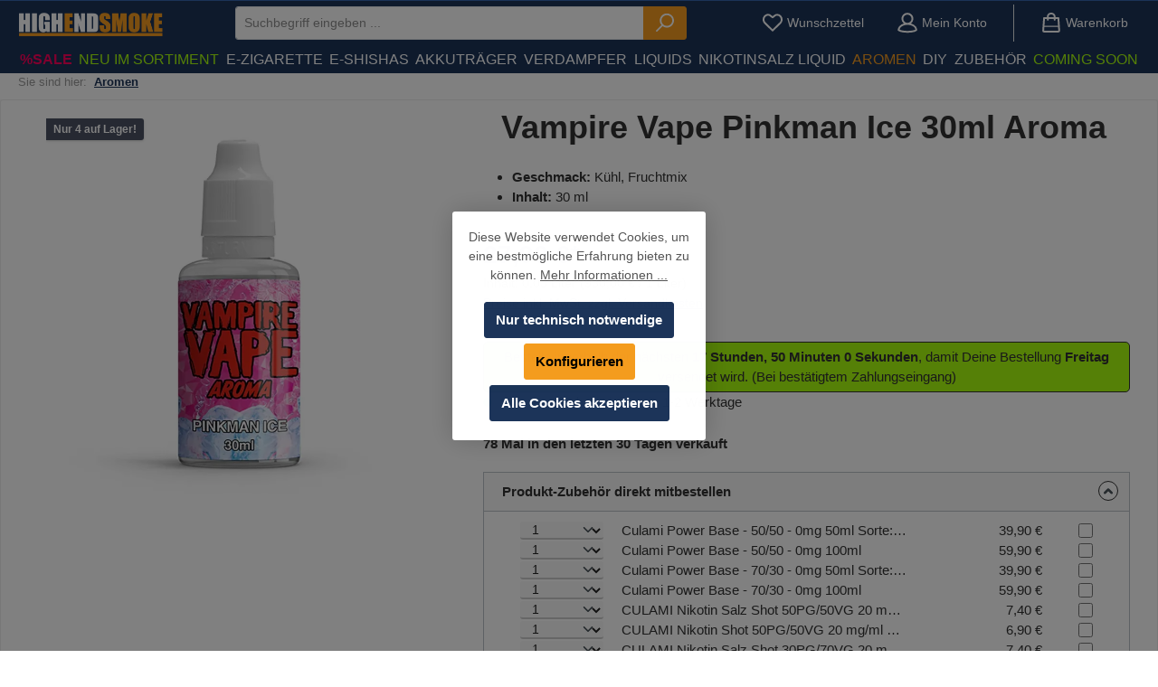

--- FILE ---
content_type: text/html; charset=UTF-8
request_url: https://shop.highendsmoke.de/vampire-vape-pinkman-ice-30ml-aroma
body_size: 40385
content:
<!DOCTYPE html>
<html lang="de-DE"
      itemscope="itemscope"
      itemtype="https://schema.org/WebPage">


    
                            
    <head>
          		                            <meta charset="utf-8">
            
                            <meta name="viewport"
                      content="width=device-width, initial-scale=1, shrink-to-fit=no">
            
                            <meta name="author"
                      content="">
                <meta name="robots"
                      content="index,follow">
                <meta name="revisit-after"
                      content="15 days">
                <meta name="keywords"
                      content="">
                <meta name="description"
                      content="Vampire Vape Pinkman Ice 30ml Aroma verfügbar ✓ sofort lieferbar ✓ große Auswahl an Aromen ✓ garantierter Versand bis 14:00 Uhr.">
            
                <meta property="og:type"
          content="product">
    <meta property="og:site_name"
          content="highendsmoke.de">
    <meta property="og:url"
          content="https://shop.highendsmoke.de/vampire-vape-pinkman-ice-30ml-aroma">
    <meta property="og:title"
          content="Vampire Vape Pinkman Ice 30ml Aroma">

    <meta property="og:description"
          content="Vampire Vape Pinkman Ice 30ml Aroma verfügbar ✓ sofort lieferbar ✓ große Auswahl an Aromen ✓ garantierter Versand bis 14:00 Uhr.">
    <meta property="og:image"
          content="https://shop.highendsmoke.de/media/63/89/3a/1703252184/VVOV303.webp?ts=1703252184">

            <meta property="product:brand"
              content="Vampire Vape">
    
            <meta property="product:price:amount"
          content="27.9">
    <meta property="product:price:currency"
          content="EUR">
    <meta property="product:product_link"
          content="https://shop.highendsmoke.de/vampire-vape-pinkman-ice-30ml-aroma">

    <meta name="twitter:card"
          content="product">
    <meta name="twitter:site"
          content="highendsmoke.de">
    <meta name="twitter:title"
          content="Vampire Vape Pinkman Ice 30ml Aroma">
    <meta name="twitter:description"
          content="Vampire Vape Pinkman Ice 30ml Aroma verfügbar ✓ sofort lieferbar ✓ große Auswahl an Aromen ✓ garantierter Versand bis 14:00 Uhr.">
    <meta name="twitter:image"
          content="https://shop.highendsmoke.de/media/63/89/3a/1703252184/VVOV303.webp?ts=1703252184">

                            <meta itemprop="copyrightHolder"
                      content="highendsmoke.de">
                <meta itemprop="copyrightYear"
                      content="">
                <meta itemprop="isFamilyFriendly"
                      content="false">
                <meta itemprop="image"
                      content="https://shop.highendsmoke.de/media/dc/02/f6/1741354321/HES Logo-2-neu.webp?ts=1741354321">
            
                                            <meta name="theme-color"
                      content="#ffffff">
                            
                                                

	




    
        
          <script>
      if (window.DooFinderScriptLoaded != true) {
        window.DooFinderScriptLoaded = true;

        let styleLink = document.createElement("link");
        styleLink.href = "https://shop.highendsmoke.de/bundles/doofinder/css/doofinder.css?1759397967";
        styleLink.rel = "stylesheet";
        document.head.appendChild(styleLink);

        let script = document.createElement("script");
        script.src = "https://eu1-config.doofinder.com/2.x/ad7a6e88-26d1-46c4-b459-90199674ee34.js";
        script.async = true;
        document.head.appendChild(script);

        let addToCartScript = document.createElement("script");
        addToCartScript.innerHTML = `
            class DoofinderAddToCartError extends Error {
    constructor(reason, status = "") {
      const message = "Error adding an item to the cart. Reason: " + reason + ". Status code: " + status;
      super(message);
      this.name = "DoofinderAddToCartError";
    }
  }

  document.addEventListener('doofinder.cart.add', async function(event) {
    const product = event.detail;
    const statusPromise = product.statusPromise;
    let isGroupLeader = product.grouping_id && product.grouping_id === product.item_id && product.group_leader;
    if(product.modifiable || isGroupLeader){
      //It's a configurable product, redirect to the product page to let the user configure the product
      statusPromise.reject(new DoofinderAddToCartError("It's a configurable product", 200));
      location.href = product.link;
      return;
    }

    const csrfTokenInput = document.querySelector('.product-info input[name="_csrf_token"]');

    let formData = new FormData();
    let productId = product.shopware_id;

    if (null !== csrfTokenInput && '' !== csrfTokenInput.value) {
      formData.append('_csrf_token', csrfTokenInput.value);
    }

    formData.append('redirectTo', 'frontend.cart.offcanvas');
    formData.append('lineItems[id][id]', productId);
    formData.append('lineItems[id][type]', 'product');
    formData.append('lineItems[id][referencedId]', productId);
    formData.append('lineItems[id][quantity]', 1);
    formData.append('lineItems[id][stackable]', 1);
    formData.append('lineItems[id][removable]', 1);

    let addItemUrl = '/checkout/line-item/add';

    instances = window.PluginManager.getPluginInstances("OffCanvasCart")
    if (instances.length > 0 && instances.some(i => typeof i.openOffCanvas === 'function')) {
      instances.forEach(i => typeof i.openOffCanvas === 'function' && i.openOffCanvas(addItemUrl, formData, () => {
        statusPromise.resolve("The item has been successfully added to the cart.");
      }))
    } else {
      let accessKey = 'SWSCOFQYSDBTZ2ZWDEY0ZVNTSA';

      let headers = {
        'Accept': 'application/json',
        'Content-Type': 'application/json',
        'sw-access-key': accessKey,
      };
      let contextResult = await fetch("/store-api/context",
        {
          method: "GET",
          headers: headers
        }
      ).catch(error =>
        statusPromise.reject(new DoofinderAddToCartError("Couldn't fetch context", 200))
      );
      let context = await contextResult.json();
      let token = context.token;

      headers = {
        'sw-access-key': accessKey,
        'sw-context-token': token
      };
      let cartResult = await fetch(addItemUrl,
        {
          method: "POST",
          headers: headers,
          body: formData
        }
      ).catch(error =>
        statusPromise.reject(new DoofinderAddToCartError("Couldn't add line item to cart", 200))
      );
      let cart = await cartResult.json();
      statusPromise.resolve("The item has been successfully added to the cart.");
    }
  });


        `;
        document.head.appendChild(addToCartScript);

        let currency = 'EUR';
        (function(w, k) {w[k] = window[k] || function () { (window[k].q = window[k].q || []).push(arguments) }})(window, "doofinderApp");
        if (currency !== '') {
          doofinderApp("config", "currency", currency);
        }
      }
    </script>
  
                    <link rel="shortcut icon"
                  href="https://shop.highendsmoke.de/media/g0/f7/3c/1703157902/favicon.png?ts=1704189359">
        
                                <link rel="apple-touch-icon"
                  href="https://shop.highendsmoke.de/media/g0/f7/3c/1703157902/favicon.png?ts=1704189359">
                    
                
    
    <link rel="canonical" href="https://shop.highendsmoke.de/vampire-vape-pinkman-ice-30ml-aroma" />

                    <title itemprop="name">
                    Vampire Vape Pinkman Ice 30ml Aroma             </title>
        
                  		                                                                <link rel="stylesheet"
                      href="https://shop.highendsmoke.de/theme/b5cb93da622e6d89b24a9ed09a867126/css/all.css?1768553956">
                                    

	





        
        
    
        

      
    
                                                                                                                                                                                                  
    <style type="text/css">
                                                            .bonus-system-redeem-points-container, .bonus-system-points-container,.bonus-system-points-header-container, .bonus-system-get-points-container  {
                background-color: #fbf5db !important;
            }
            .badge-bonus-product {
                                    color: #ffffff !important;
                                background-color: #fbf5db !important;
            }
            .sidebar-bonus-header {
                background-color: #fbf5db !important;
            }
        
        .bonus-brand {
                            background-color: #f1c40f !important;
                                        color: #ffffff !important;
                    }
                    .bonus-text {
                color: #ae8e0a !important;
            }
            .sidebar-bonus-header {
                color: #ae8e0a !important;
            }
            .bonus-system-points-header-container .bonus-text .nav-link.dropdown-toggle {
                color: #ae8e0a !important;
            }
            .bonus-system-account-left-menu .sidebar-bonus-header .bonus-you-have {
                color: #ae8e0a !important;
            }
            .bonus-system-account-left-menu .sidebar-bonus-header .bonus-you-have-points {
                color: #ae8e0a !important;
            }
            .bonus-system-points-header-container .bonus-text .nav-link.without-dropdown-toggle {
                color: #ae8e0a !important;
            }
                            .bonus-slider-container .noUi-horizontal .noUi-handle {
                background-color: #f1c40f !important;
            }
        
        /* Notification on a product detail page */
                    .alert-bonus-points {
                background-color: #f1c40f;
            }
        
        .alert-bonus-points .alert-content-container {
                            color: #ae8e0a;
                                        background-color: #fbf5db;
                    }

        /* Button: Buy with points */
        .bonus-products .points-buy-button {
                            color: #ffffff;
                                        background-color: #f1c40f;
                border-color: #f1c40f;
                    }

        .bonus-products .points-buy-button:hover {
                            color: #ffffff;
                                        background-color: color-mix(in srgb, #f1c40f 90%, black 10%);
                border-color: color-mix(in srgb, #f1c40f 90%, black 10%);
                    }
    </style>


    
            <link rel="stylesheet" href="https://shop.highendsmoke.de/bundles/moorlfoundation/storefront/css/animate.css?1759397967">
    
    
            <style>
            :root {
                --moorl-advanced-search-width: 600px;
            }
        </style>
    
                    
    <script>
        window.features = {"V6_5_0_0":true,"v6.5.0.0":true,"V6_6_0_0":true,"v6.6.0.0":true,"V6_7_0_0":true,"v6.7.0.0":true,"V6_8_0_0":false,"v6.8.0.0":false,"DISABLE_VUE_COMPAT":true,"disable.vue.compat":true,"ACCESSIBILITY_TWEAKS":true,"accessibility.tweaks":true,"TELEMETRY_METRICS":false,"telemetry.metrics":false,"FLOW_EXECUTION_AFTER_BUSINESS_PROCESS":false,"flow.execution.after.business.process":false,"PERFORMANCE_TWEAKS":false,"performance.tweaks":false};
    </script>
        
                                                                      
            <script>
                                    window.gtagActive = true;
                    window.gtagURL = 'https://www.googletagmanager.com/gtag/js?id=G-ZJ9GPPD9F1';
                    window.controllerName = 'product';
                    window.actionName = 'index';
                    window.trackOrders = '1';
                    window.gtagTrackingId = 'G-ZJ9GPPD9F1';
                    window.dataLayer = window.dataLayer || [];
                    window.gtagConfig = {
                        'anonymize_ip': '1',
                        'cookie_domain': 'none',
                        'cookie_prefix': '_swag_ga',
                    };

                    function gtag() { dataLayer.push(arguments); }
                            </script>
            
                        <script>
                (() => {
                    const analyticsStorageEnabled = document.cookie.split(';').some((item) => item.trim().includes('google-analytics-enabled=1'));
                    const adsEnabled = document.cookie.split(';').some((item) => item.trim().includes('google-ads-enabled=1'));

                    // Always set a default consent for consent mode v2
                    gtag('consent', 'default', {
                        'ad_user_data': adsEnabled ? 'granted' : 'denied',
                        'ad_storage': adsEnabled ? 'granted' : 'denied',
                        'ad_personalization': adsEnabled ? 'granted' : 'denied',
                        'analytics_storage': analyticsStorageEnabled ? 'granted' : 'denied'
                    });
                })();
            </script>
            

          <script>
      if (window.DooFinderScriptLoaded != true) {
        window.DooFinderScriptLoaded = true;

        let styleLink = document.createElement("link");
        styleLink.href = "https://shop.highendsmoke.de/bundles/doofinder/css/doofinder.css?1759397967";
        styleLink.rel = "stylesheet";
        document.head.appendChild(styleLink);

        let script = document.createElement("script");
        script.src = "https://eu1-config.doofinder.com/2.x/ad7a6e88-26d1-46c4-b459-90199674ee34.js";
        script.async = true;
        document.head.appendChild(script);

        let addToCartScript = document.createElement("script");
        addToCartScript.innerHTML = `
            class DoofinderAddToCartError extends Error {
    constructor(reason, status = "") {
      const message = "Error adding an item to the cart. Reason: " + reason + ". Status code: " + status;
      super(message);
      this.name = "DoofinderAddToCartError";
    }
  }

  document.addEventListener('doofinder.cart.add', async function(event) {
    const product = event.detail;
    const statusPromise = product.statusPromise;
    let isGroupLeader = product.grouping_id && product.grouping_id === product.item_id && product.group_leader;
    if(product.modifiable || isGroupLeader){
      //It's a configurable product, redirect to the product page to let the user configure the product
      statusPromise.reject(new DoofinderAddToCartError("It's a configurable product", 200));
      location.href = product.link;
      return;
    }

    const csrfTokenInput = document.querySelector('.product-info input[name="_csrf_token"]');

    let formData = new FormData();
    let productId = product.shopware_id;

    if (null !== csrfTokenInput && '' !== csrfTokenInput.value) {
      formData.append('_csrf_token', csrfTokenInput.value);
    }

    formData.append('redirectTo', 'frontend.cart.offcanvas');
    formData.append('lineItems[id][id]', productId);
    formData.append('lineItems[id][type]', 'product');
    formData.append('lineItems[id][referencedId]', productId);
    formData.append('lineItems[id][quantity]', 1);
    formData.append('lineItems[id][stackable]', 1);
    formData.append('lineItems[id][removable]', 1);

    let addItemUrl = '/checkout/line-item/add';

    instances = window.PluginManager.getPluginInstances("OffCanvasCart")
    if (instances.length > 0 && instances.some(i => typeof i.openOffCanvas === 'function')) {
      instances.forEach(i => typeof i.openOffCanvas === 'function' && i.openOffCanvas(addItemUrl, formData, () => {
        statusPromise.resolve("The item has been successfully added to the cart.");
      }))
    } else {
      let accessKey = 'SWSCOFQYSDBTZ2ZWDEY0ZVNTSA';

      let headers = {
        'Accept': 'application/json',
        'Content-Type': 'application/json',
        'sw-access-key': accessKey,
      };
      let contextResult = await fetch("/store-api/context",
        {
          method: "GET",
          headers: headers
        }
      ).catch(error =>
        statusPromise.reject(new DoofinderAddToCartError("Couldn't fetch context", 200))
      );
      let context = await contextResult.json();
      let token = context.token;

      headers = {
        'sw-access-key': accessKey,
        'sw-context-token': token
      };
      let cartResult = await fetch(addItemUrl,
        {
          method: "POST",
          headers: headers,
          body: formData
        }
      ).catch(error =>
        statusPromise.reject(new DoofinderAddToCartError("Couldn't add line item to cart", 200))
      );
      let cart = await cartResult.json();
      statusPromise.resolve("The item has been successfully added to the cart.");
    }
  });


        `;
        document.head.appendChild(addToCartScript);

        let currency = 'EUR';
        (function(w, k) {w[k] = window[k] || function () { (window[k].q = window[k].q || []).push(arguments) }})(window, "doofinderApp");
        if (currency !== '') {
          doofinderApp("config", "currency", currency);
        }
      }
    </script>
          

    
                            
            
                
                                    <script>
                    window.useDefaultCookieConsent = true;
                </script>
                    
                                <script>
                window.activeNavigationId = '018c8d1feaca72f99885b13eeed66e9e';
                window.activeRoute = 'frontend.detail.page';
                window.activeRouteParameters = '{"_httpCache":true,"productId":"b50a92c2cc774ffa822300f7c488214e"}';
                window.router = {
                    'frontend.cart.offcanvas': '/checkout/offcanvas',
                    'frontend.cookie.offcanvas': '/cookie/offcanvas',
                    'frontend.checkout.finish.page': '/checkout/finish',
                    'frontend.checkout.info': '/widgets/checkout/info',
                    'frontend.menu.offcanvas': '/widgets/menu/offcanvas',
                    'frontend.cms.page': '/widgets/cms',
                    'frontend.cms.navigation.page': '/widgets/cms/navigation',
                    'frontend.country.country-data': '/country/country-state-data',
                    'frontend.app-system.generate-token': '/app-system/Placeholder/generate-token',
                    };
                window.salesChannelId = '018c8c1f2d5d7230b462fb7847467e64';
            </script>
        
                                <script>
                
                window.breakpoints = {"xs":0,"sm":576,"md":768,"lg":992,"xl":1200,"xxl":1400};
            </script>
        
                                    <script>
                    window.customerLoggedInState = 0;

                    window.wishlistEnabled = 1;
                </script>
                    
                            			<script src="https://shop.highendsmoke.de/theme/018c8d15880170918c6c2763e54e9989/assets/js/jquery-3.5.1.slim.min.js?1768553956"></script>
			
		        

    
                        
    <script>
        window.validationMessages = {"required":"Die Eingabe darf nicht leer sein.","email":"Ung\u00fcltige E-Mail-Adresse. Die E-Mail ben\u00f6tigt das Format \"nutzer@beispiel.de\".","confirmation":"Ihre Eingaben sind nicht identisch.","minLength":"Die Eingabe ist zu kurz."};
    </script>
        
            
                                                    <script>
                        window.themeJsPublicPath = 'https://shop.highendsmoke.de/theme/b5cb93da622e6d89b24a9ed09a867126/js/';
                    </script>
                                            <script type="text/javascript" src="https://shop.highendsmoke.de/theme/b5cb93da622e6d89b24a9ed09a867126/js/storefront/storefront.js?1768553956" defer></script>
                                            <script type="text/javascript" src="https://shop.highendsmoke.de/theme/b5cb93da622e6d89b24a9ed09a867126/js/lenz-platform-clp/lenz-platform-clp.js?1768553956" defer></script>
                                            <script type="text/javascript" src="https://shop.highendsmoke.de/theme/b5cb93da622e6d89b24a9ed09a867126/js/maxia-listing-variants6/maxia-listing-variants6.js?1768553956" defer></script>
                                            <script type="text/javascript" src="https://shop.highendsmoke.de/theme/b5cb93da622e6d89b24a9ed09a867126/js/fraspy/fraspy.js?1768553956" defer></script>
                                            <script type="text/javascript" src="https://shop.highendsmoke.de/theme/b5cb93da622e6d89b24a9ed09a867126/js/neti-next-free-delivery/neti-next-free-delivery.js?1768553956" defer></script>
                                            <script type="text/javascript" src="https://shop.highendsmoke.de/theme/b5cb93da622e6d89b24a9ed09a867126/js/acris-separate-street-c-s/acris-separate-street-c-s.js?1768553956" defer></script>
                                            <script type="text/javascript" src="https://shop.highendsmoke.de/theme/b5cb93da622e6d89b24a9ed09a867126/js/solid-advanced-slider-elements/solid-advanced-slider-elements.js?1768553956" defer></script>
                                            <script type="text/javascript" src="https://shop.highendsmoke.de/theme/b5cb93da622e6d89b24a9ed09a867126/js/dkd-cms-html-video/dkd-cms-html-video.js?1768553956" defer></script>
                                            <script type="text/javascript" src="https://shop.highendsmoke.de/theme/b5cb93da622e6d89b24a9ed09a867126/js/dvsn-product-accessory/dvsn-product-accessory.js?1768553956" defer></script>
                                            <script type="text/javascript" src="https://shop.highendsmoke.de/theme/b5cb93da622e6d89b24a9ed09a867126/js/cbax-modul-manufacturers/cbax-modul-manufacturers.js?1768553956" defer></script>
                                            <script type="text/javascript" src="https://shop.highendsmoke.de/theme/b5cb93da622e6d89b24a9ed09a867126/js/acris-stock-notification-c-s/acris-stock-notification-c-s.js?1768553956" defer></script>
                                            <script type="text/javascript" src="https://shop.highendsmoke.de/theme/b5cb93da622e6d89b24a9ed09a867126/js/cogi-friends/cogi-friends.js?1768553956" defer></script>
                                            <script type="text/javascript" src="https://shop.highendsmoke.de/theme/b5cb93da622e6d89b24a9ed09a867126/js/moorl-merchant-finder/moorl-merchant-finder.js?1768553956" defer></script>
                                            <script type="text/javascript" src="https://shop.highendsmoke.de/theme/b5cb93da622e6d89b24a9ed09a867126/js/netzp6-alterspruefung/netzp6-alterspruefung.js?1768553956" defer></script>
                                            <script type="text/javascript" src="https://shop.highendsmoke.de/theme/b5cb93da622e6d89b24a9ed09a867126/js/nimbits-article-p-d-fs-next/nimbits-article-p-d-fs-next.js?1768553956" defer></script>
                                            <script type="text/javascript" src="https://shop.highendsmoke.de/theme/b5cb93da622e6d89b24a9ed09a867126/js/prems-bonus-system/prems-bonus-system.js?1768553956" defer></script>
                                            <script type="text/javascript" src="https://shop.highendsmoke.de/theme/b5cb93da622e6d89b24a9ed09a867126/js/moorl-foundation/moorl-foundation.js?1768553956" defer></script>
                                            <script type="text/javascript" src="https://shop.highendsmoke.de/theme/b5cb93da622e6d89b24a9ed09a867126/js/cbax-modul-analytics/cbax-modul-analytics.js?1768553956" defer></script>
                                            <script type="text/javascript" src="https://shop.highendsmoke.de/theme/b5cb93da622e6d89b24a9ed09a867126/js/newsletter-sendinblue/newsletter-sendinblue.js?1768553956" defer></script>
                                            <script type="text/javascript" src="https://shop.highendsmoke.de/theme/b5cb93da622e6d89b24a9ed09a867126/js/pickware-shipping-bundle/pickware-shipping-bundle.js?1768553956" defer></script>
                                            <script type="text/javascript" src="https://shop.highendsmoke.de/theme/b5cb93da622e6d89b24a9ed09a867126/js/pickware-dhl/pickware-dhl.js?1768553956" defer></script>
                                            <script type="text/javascript" src="https://shop.highendsmoke.de/theme/b5cb93da622e6d89b24a9ed09a867126/js/cogi-free-products/cogi-free-products.js?1768553956" defer></script>
                                            <script type="text/javascript" src="https://shop.highendsmoke.de/theme/b5cb93da622e6d89b24a9ed09a867126/js/gjuce-credit-transfer-by-qrcode-s-w6/gjuce-credit-transfer-by-qrcode-s-w6.js?1768553956" defer></script>
                                            <script type="text/javascript" src="https://shop.highendsmoke.de/theme/b5cb93da622e6d89b24a9ed09a867126/js/dmits-shipping-countdown/dmits-shipping-countdown.js?1768553956" defer></script>
                                            <script type="text/javascript" src="https://shop.highendsmoke.de/theme/b5cb93da622e6d89b24a9ed09a867126/js/wydn-additional-newsletter/wydn-additional-newsletter.js?1768553956" defer></script>
                                            <script type="text/javascript" src="https://shop.highendsmoke.de/theme/b5cb93da622e6d89b24a9ed09a867126/js/doo-finder/doo-finder.js?1768553956" defer></script>
                                            <script type="text/javascript" src="https://shop.highendsmoke.de/theme/b5cb93da622e6d89b24a9ed09a867126/js/tcinn-theme-ware-modern/tcinn-theme-ware-modern.js?1768553956" defer></script>
                                                        

    
        
        
        
        
    
        
    <script>
        window.mollie_javascript_use_shopware = '1'
    </script>

    



                                            
            
            
            <script>window.maxiaListingVariants = {"cmsPageId":"018c8d41af65706f9aefc8964a9d76cf","ajaxUrl":"\/maxia-variants\/product","popupCloseIcon":"<span class=\"icon icon-x icon-sm\" aria-hidden=\"true\">\n                    <svg xmlns=\"http:\/\/www.w3.org\/2000\/svg\" xmlns:xlink=\"http:\/\/www.w3.org\/1999\/xlink\" width=\"24\" height=\"24\" viewBox=\"0 0 24 24\"><defs><path d=\"m10.5858 12-7.293-7.2929c-.3904-.3905-.3904-1.0237 0-1.4142.3906-.3905 1.0238-.3905 1.4143 0L12 10.5858l7.2929-7.293c.3905-.3904 1.0237-.3904 1.4142 0 .3905.3906.3905 1.0238 0 1.4143L13.4142 12l7.293 7.2929c.3904.3905.3904 1.0237 0 1.4142-.3906.3905-1.0238.3905-1.4143 0L12 13.4142l-7.2929 7.293c-.3905.3904-1.0237.3904-1.4142 0-.3905-.3906-.3905-1.0238 0-1.4143L10.5858 12z\" id=\"icons-default-x\" \/><\/defs><use xlink:href=\"#icons-default-x\" fill=\"#758CA3\" fill-rule=\"evenodd\" \/><\/svg>\n          <\/span>","popupCloseButtonLabel":"Variantenauswahl schlie\u00dfen","quickBuyDetailLink":false,"detailRedirectUrl":"\/maxia-variants\/redirect"};</script>
            </head>

    <body class="is-ctl-product is-act-index themeware twt-modern twt-header-type-1 twt-full-width-boxed twt-is-cms-product-detail twt-cms-styling">

            
                
    
    
            <div id="page-top" class="skip-to-content bg-primary-subtle text-primary-emphasis overflow-hidden" tabindex="-1">
            <div class="container skip-to-content-container d-flex justify-content-center visually-hidden-focusable">
                                                                                        <a href="#content-main" class="skip-to-content-link d-inline-flex text-decoration-underline m-1 p-2 fw-bold gap-2">
                                Zum Hauptinhalt springen
                            </a>
                                            
                                                                        <a href="#header-main-search-input" class="skip-to-content-link d-inline-flex text-decoration-underline m-1 p-2 fw-bold gap-2 d-none d-sm-block">
                                Zur Suche springen
                            </a>
                                            
                                                                        <a href="#main-navigation-menu" class="skip-to-content-link d-inline-flex text-decoration-underline m-1 p-2 fw-bold gap-2 d-none d-lg-block">
                                Zur Hauptnavigation springen
                            </a>
                                                                        </div>
        </div>
        
        						                    <noscript class="noscript-main">
                
    <div role="alert"
         aria-live="polite"
         class="alert alert-info d-flex align-items-center">

                                                                        
                                                                                                                                                                
        
        
        
                                    
                <span class="icon icon-info" aria-hidden="true">
                                        <svg xmlns="http://www.w3.org/2000/svg" xmlns:xlink="http://www.w3.org/1999/xlink" width="24" height="24" viewBox="0 0 24 24"><defs><path d="M12 7c.5523 0 1 .4477 1 1s-.4477 1-1 1-1-.4477-1-1 .4477-1 1-1zm1 9c0 .5523-.4477 1-1 1s-1-.4477-1-1v-5c0-.5523.4477-1 1-1s1 .4477 1 1v5zm11-4c0 6.6274-5.3726 12-12 12S0 18.6274 0 12 5.3726 0 12 0s12 5.3726 12 12zM12 2C6.4772 2 2 6.4772 2 12s4.4772 10 10 10 10-4.4772 10-10S17.5228 2 12 2z" id="icons-default-info" /></defs><use xlink:href="#icons-default-info" fill="#758CA3" fill-rule="evenodd" /></svg>
                    </span>

    
                                                        
                                    
                    <div class="alert-content-container">
                                                    
                                                            Um unseren Shop in vollem Umfang nutzen zu können, empfehlen wir Ihnen Javascript in Ihrem Browser zu aktivieren.
                                    
                                                                </div>
            </div>
            </noscript>
        
                    
		
		
		    	            
    
        <header class="header-main">
                            <div class="container">
                        			
	
    					        <div class="row align-items-center header-row">
                            <div class="col-12 col-lg-auto header-logo-col pb-sm-2 my-3 m-lg-0">
                        <div class="header-logo-main text-center">
                      <a class="header-logo-main-link"
               href="/"
               title="Zur Startseite gehen">
                				                    <picture class="header-logo-picture d-block m-auto">
                                                                            
                                                                            
                                                                                    <img src="https://shop.highendsmoke.de/media/dc/02/f6/1741354321/HES%20Logo-2-neu.webp?ts=1741354321"
                                     alt="Zur Startseite gehen"
                                     class="img-fluid header-logo-main-img">
                                                                        </picture>
                
	
					
		            </a>
        

          <script>
      if (window.DooFinderScriptLoaded != true) {
        window.DooFinderScriptLoaded = true;

        let styleLink = document.createElement("link");
        styleLink.href = "https://shop.highendsmoke.de/bundles/doofinder/css/doofinder.css?1759397967";
        styleLink.rel = "stylesheet";
        document.head.appendChild(styleLink);

        let script = document.createElement("script");
        script.src = "https://eu1-config.doofinder.com/2.x/ad7a6e88-26d1-46c4-b459-90199674ee34.js";
        script.async = true;
        document.head.appendChild(script);

        let addToCartScript = document.createElement("script");
        addToCartScript.innerHTML = `
            class DoofinderAddToCartError extends Error {
    constructor(reason, status = "") {
      const message = "Error adding an item to the cart. Reason: " + reason + ". Status code: " + status;
      super(message);
      this.name = "DoofinderAddToCartError";
    }
  }

  document.addEventListener('doofinder.cart.add', async function(event) {
    const product = event.detail;
    const statusPromise = product.statusPromise;
    let isGroupLeader = product.grouping_id && product.grouping_id === product.item_id && product.group_leader;
    if(product.modifiable || isGroupLeader){
      //It's a configurable product, redirect to the product page to let the user configure the product
      statusPromise.reject(new DoofinderAddToCartError("It's a configurable product", 200));
      location.href = product.link;
      return;
    }

    const csrfTokenInput = document.querySelector('.product-info input[name="_csrf_token"]');

    let formData = new FormData();
    let productId = product.shopware_id;

    if (null !== csrfTokenInput && '' !== csrfTokenInput.value) {
      formData.append('_csrf_token', csrfTokenInput.value);
    }

    formData.append('redirectTo', 'frontend.cart.offcanvas');
    formData.append('lineItems[id][id]', productId);
    formData.append('lineItems[id][type]', 'product');
    formData.append('lineItems[id][referencedId]', productId);
    formData.append('lineItems[id][quantity]', 1);
    formData.append('lineItems[id][stackable]', 1);
    formData.append('lineItems[id][removable]', 1);

    let addItemUrl = '/checkout/line-item/add';

    instances = window.PluginManager.getPluginInstances("OffCanvasCart")
    if (instances.length > 0 && instances.some(i => typeof i.openOffCanvas === 'function')) {
      instances.forEach(i => typeof i.openOffCanvas === 'function' && i.openOffCanvas(addItemUrl, formData, () => {
        statusPromise.resolve("The item has been successfully added to the cart.");
      }))
    } else {
      let accessKey = 'SWSCOFQYSDBTZ2ZWDEY0ZVNTSA';

      let headers = {
        'Accept': 'application/json',
        'Content-Type': 'application/json',
        'sw-access-key': accessKey,
      };
      let contextResult = await fetch("/store-api/context",
        {
          method: "GET",
          headers: headers
        }
      ).catch(error =>
        statusPromise.reject(new DoofinderAddToCartError("Couldn't fetch context", 200))
      );
      let context = await contextResult.json();
      let token = context.token;

      headers = {
        'sw-access-key': accessKey,
        'sw-context-token': token
      };
      let cartResult = await fetch(addItemUrl,
        {
          method: "POST",
          headers: headers,
          body: formData
        }
      ).catch(error =>
        statusPromise.reject(new DoofinderAddToCartError("Couldn't add line item to cart", 200))
      );
      let cart = await cartResult.json();
      statusPromise.resolve("The item has been successfully added to the cart.");
    }
  });


        `;
        document.head.appendChild(addToCartScript);

        let currency = 'EUR';
        (function(w, k) {w[k] = window[k] || function () { (window[k].q = window[k].q || []).push(arguments) }})(window, "doofinderApp");
        if (currency !== '') {
          doofinderApp("config", "currency", currency);
        }
      }
    </script>
      </div>
                </div>
            
            					                <div class="col-12 order-2 col-sm order-sm-1 header-search-col">
                    <div class="row">
                        <div class="col-sm-auto d-none d-sm-block d-lg-none">
                                                            <div class="nav-main-toggle">
                                                                            <button
                                            class="btn nav-main-toggle-btn header-actions-btn"
                                            type="button"
                                            data-off-canvas-menu="true"
                                            aria-label="Menü"
                                        >
                                            				                                                                                                            
        
        
        
                        

    













    <span class="icon icon-themeware icon-stack icon-solid" aria-hidden="true"><?xml version="1.0" encoding="utf-8"?><svg  xmlns="http://www.w3.org/2000/svg" viewBox="0 0 24 24"><path d="M2,5.48H22a1,1,0,0,0,0-2H2a1,1,0,0,0,0,2Z"/><path d="M22,10.92H2a1,1,0,0,0,0,2H22a1,1,0,0,0,0-2Z"/><path d="M22,18.52H2a1,1,0,0,0,0,2H22a1,1,0,0,0,0-2Z"/></svg></span>





    
    	
		<span class="header-nav-main-toggle-label">
		Navigation
	</span>
                                        </button>
                                                                    </div>
                                                    </div>
                        <div class="col">
                            
      <div class="collapse"
         id="searchCollapse">
        <div class="header-search my-2 m-sm-auto">
                            <form action="/search"
                      method="get"
                      data-search-widget="true"
                      data-search-widget-options="{&quot;searchWidgetMinChars&quot;:2}"
                      data-url="/suggest?search="
                      class="header-search-form js-search-form">
                    		                        <div class="input-group">
                                                            <input
                                    type="search"
                                    id="header-main-search-input"
                                    name="search"
                                    class="form-control header-search-input"
                                    autocomplete="off"
                                    autocapitalize="off"
                                    placeholder="Suchbegriff eingeben ..."
                                    aria-label="Suchbegriff eingeben ..."
                                    role="combobox"
                                    aria-autocomplete="list"
                                    aria-controls="search-suggest-listbox"
                                    aria-expanded="false"
                                    aria-describedby="search-suggest-result-info"
                                    value="">
                            
                            	<button type="submit"
			class="btn header-search-btn"
			aria-label="Suchen"
	>
		<span class="header-search-icon">
													                                                                                                            
        
        
        
                        

    













    <span class="icon icon-themeware icon-search icon-solid" aria-hidden="true"><?xml version="1.0" encoding="utf-8"?><svg  xmlns="http://www.w3.org/2000/svg" viewBox="0 0 24 24"><path d="M14.34,1A8.52,8.52,0,0,0,7.77,15L1.43,21.29a1,1,0,0,0,0,1.42,1,1,0,0,0,.71.29,1,1,0,0,0,.71-.29l6.38-6.38A8.52,8.52,0,1,0,14.34,1Zm0,15a6.52,6.52,0,1,1,6.52-6.52A6.53,6.53,0,0,1,14.34,16Z"/></svg></span>





    
    					</span>
	</button>

                                                            <button class="btn header-close-btn js-search-close-btn d-none"
                                        type="button"
                                        aria-label="Die Dropdown-Suche schließen">
                                    <span class="header-close-icon">
                                                                                                                                                    
        
        
        
                                    
                <span class="icon icon-x" aria-hidden="true">
                                        <svg xmlns="http://www.w3.org/2000/svg" xmlns:xlink="http://www.w3.org/1999/xlink" width="24" height="24" viewBox="0 0 24 24"><defs><path d="m10.5858 12-7.293-7.2929c-.3904-.3905-.3904-1.0237 0-1.4142.3906-.3905 1.0238-.3905 1.4143 0L12 10.5858l7.2929-7.293c.3905-.3904 1.0237-.3904 1.4142 0 .3905.3906.3905 1.0238 0 1.4143L13.4142 12l7.293 7.2929c.3904.3905.3904 1.0237 0 1.4142-.3906.3905-1.0238.3905-1.4143 0L12 13.4142l-7.2929 7.293c-.3905.3904-1.0237.3904-1.4142 0-.3905-.3906-.3905-1.0238 0-1.4143L10.5858 12z" id="icons-default-x" /></defs><use xlink:href="#icons-default-x" fill="#758CA3" fill-rule="evenodd" /></svg>
                    </span>

    
                                        </span>
                                </button>
                                                    </div>
                    

					                </form>
                    </div>
    </div>


          <script>
      if (window.DooFinderScriptLoaded != true) {
        window.DooFinderScriptLoaded = true;

        let styleLink = document.createElement("link");
        styleLink.href = "https://shop.highendsmoke.de/bundles/doofinder/css/doofinder.css?1759397967";
        styleLink.rel = "stylesheet";
        document.head.appendChild(styleLink);

        let script = document.createElement("script");
        script.src = "https://eu1-config.doofinder.com/2.x/ad7a6e88-26d1-46c4-b459-90199674ee34.js";
        script.async = true;
        document.head.appendChild(script);

        let addToCartScript = document.createElement("script");
        addToCartScript.innerHTML = `
            class DoofinderAddToCartError extends Error {
    constructor(reason, status = "") {
      const message = "Error adding an item to the cart. Reason: " + reason + ". Status code: " + status;
      super(message);
      this.name = "DoofinderAddToCartError";
    }
  }

  document.addEventListener('doofinder.cart.add', async function(event) {
    const product = event.detail;
    const statusPromise = product.statusPromise;
    let isGroupLeader = product.grouping_id && product.grouping_id === product.item_id && product.group_leader;
    if(product.modifiable || isGroupLeader){
      //It's a configurable product, redirect to the product page to let the user configure the product
      statusPromise.reject(new DoofinderAddToCartError("It's a configurable product", 200));
      location.href = product.link;
      return;
    }

    const csrfTokenInput = document.querySelector('.product-info input[name="_csrf_token"]');

    let formData = new FormData();
    let productId = product.shopware_id;

    if (null !== csrfTokenInput && '' !== csrfTokenInput.value) {
      formData.append('_csrf_token', csrfTokenInput.value);
    }

    formData.append('redirectTo', 'frontend.cart.offcanvas');
    formData.append('lineItems[id][id]', productId);
    formData.append('lineItems[id][type]', 'product');
    formData.append('lineItems[id][referencedId]', productId);
    formData.append('lineItems[id][quantity]', 1);
    formData.append('lineItems[id][stackable]', 1);
    formData.append('lineItems[id][removable]', 1);

    let addItemUrl = '/checkout/line-item/add';

    instances = window.PluginManager.getPluginInstances("OffCanvasCart")
    if (instances.length > 0 && instances.some(i => typeof i.openOffCanvas === 'function')) {
      instances.forEach(i => typeof i.openOffCanvas === 'function' && i.openOffCanvas(addItemUrl, formData, () => {
        statusPromise.resolve("The item has been successfully added to the cart.");
      }))
    } else {
      let accessKey = 'SWSCOFQYSDBTZ2ZWDEY0ZVNTSA';

      let headers = {
        'Accept': 'application/json',
        'Content-Type': 'application/json',
        'sw-access-key': accessKey,
      };
      let contextResult = await fetch("/store-api/context",
        {
          method: "GET",
          headers: headers
        }
      ).catch(error =>
        statusPromise.reject(new DoofinderAddToCartError("Couldn't fetch context", 200))
      );
      let context = await contextResult.json();
      let token = context.token;

      headers = {
        'sw-access-key': accessKey,
        'sw-context-token': token
      };
      let cartResult = await fetch(addItemUrl,
        {
          method: "POST",
          headers: headers,
          body: formData
        }
      ).catch(error =>
        statusPromise.reject(new DoofinderAddToCartError("Couldn't add line item to cart", 200))
      );
      let cart = await cartResult.json();
      statusPromise.resolve("The item has been successfully added to the cart.");
    }
  });


        `;
        document.head.appendChild(addToCartScript);

        let currency = 'EUR';
        (function(w, k) {w[k] = window[k] || function () { (window[k].q = window[k].q || []).push(arguments) }})(window, "doofinderApp");
        if (currency !== '') {
          doofinderApp("config", "currency", currency);
        }
      }
    </script>
                          </div>
                    </div>
                </div>
            

	
                            <div class="col-12 order-1 col-sm-auto order-sm-2 header-actions-col">
                    <div class="row g-0">
                        
									<div class="col-auto twt-home-col d-sm-none">
				<a href="/"
				   class="btn header-home-btn header-actions-btn home-link"
				   title="Home"
				   aria-label="Home"
				   itemprop="url"
				>
					<span class="header-home-icon">
						<span itemprop="name">
                            								                                                                                                                                            
        
        
        
                                    
                <span class="icon icon-home" aria-hidden="true">
                                        <svg xmlns="http://www.w3.org/2000/svg" xmlns:xlink="http://www.w3.org/1999/xlink" width="24" height="24" viewBox="0 0 24 24"><defs><path d="M13 21v-7c0-1.1046.8954-2 2-2h2c1.1046 0 2 .8954 2 2v7h2.0499v-8.9246L12 7.139l-9 4.909V21h10zm10.0499-8v8c0 1.1046-.8955 2-2 2H3c-1.1046 0-2-.8954-2-2v-7.9986C.4771 13.0008 0 12.5817 0 12V7a1 1 0 0 1 .5211-.8779l11-6a1 1 0 0 1 .9578 0l11 6A1 1 0 0 1 24 7v5c0 .5631-.4472.974-.9501 1zM2 10.3156l9.5211-5.1934a1 1 0 0 1 .9578 0L22 10.3155V7.5936L12 2.1391 2 7.5936v2.7219zM15 14v7h2v-7h-2zm-8-2h2c1.1046 0 2 .8954 2 2v2c0 1.1046-.8954 2-2 2H7c-1.1046 0-2-.8954-2-2v-2c0-1.1046.8954-2 2-2zm0 2v2h2v-2H7z" id="icons-default-home" /></defs><use xlink:href="#icons-default-home" fill="#758CA3" fill-rule="evenodd" /></svg>
                    </span>

    
                                						</span>
					</span>
				</a>
			</div>
			
	
						
			
																		
			
			
			<div class="d-block d-sm-none col-auto col-sm twt-navigation-col">
		<div class="menu-button">

							<button
                    class="btn nav-main-toggle-btn header-actions-btn"
					type="button"
					data-off-canvas-menu="true"
					aria-label="Menü"
					title="Navigation"
				>
																														                                                                                                            
        
        
        
                        

    













    <span class="icon icon-themeware icon-stack icon-solid" aria-hidden="true"><?xml version="1.0" encoding="utf-8"?><svg  xmlns="http://www.w3.org/2000/svg" viewBox="0 0 24 24"><path d="M2,5.48H22a1,1,0,0,0,0-2H2a1,1,0,0,0,0,2Z"/><path d="M22,10.92H2a1,1,0,0,0,0,2H22a1,1,0,0,0,0-2Z"/><path d="M22,18.52H2a1,1,0,0,0,0,2H22a1,1,0,0,0,0-2Z"/></svg></span>





    
    											
										<span class="header-nav-main-toggle-label">
						Navigation
					</span>
				</button>
			
		</div>
	</div>

                        		
		
					
					
	<div class="d-sm-none col-auto twt-search-col">
		  <div class="search-toggle">
				<button class="btn header-actions-btn search-toggle-btn js-search-toggle-btn collapsed"
						type="button"
						data-bs-toggle="collapse"
						data-bs-target="#searchCollapse"
						aria-expanded="false"
						aria-controls="searchCollapse"
						aria-label="Suchen"
				>
										<span class="header-search-toggle-icon">
                													                                                                                                            
        
        
        
                        

    













    <span class="icon icon-themeware icon-search icon-solid" aria-hidden="true"><?xml version="1.0" encoding="utf-8"?><svg  xmlns="http://www.w3.org/2000/svg" viewBox="0 0 24 24"><path d="M14.34,1A8.52,8.52,0,0,0,7.77,15L1.43,21.29a1,1,0,0,0,0,1.42,1,1,0,0,0,.71.29,1,1,0,0,0,.71-.29l6.38-6.38A8.52,8.52,0,1,0,14.34,1Zm0,15a6.52,6.52,0,1,1,6.52-6.52A6.53,6.53,0,0,1,14.34,16Z"/></svg></span>





    
    						
													                                                                                                            
        
        
        
                        

    













    <span class="icon icon-themeware icon-x icon-solid" aria-hidden="true"><?xml version="1.0" encoding="utf-8"?><svg  xmlns="http://www.w3.org/2000/svg" viewBox="0 0 24 24"><path d="M13.41,12l9.3-9.29a1,1,0,1,0-1.42-1.42L12,10.59,2.71,1.29A1,1,0,0,0,1.29,2.71L10.59,12l-9.3,9.29a1,1,0,0,0,0,1.42,1,1,0,0,0,1.42,0L12,13.41l9.29,9.3a1,1,0,0,0,1.42,0,1,1,0,0,0,0-1.42Z"/></svg></span>





    
    											</span>

										<span class="header-search-toggle-name">
						Suche
					</span>
				</button>
		  </div>
	 </div>

                                                    				<div class="col-auto twt-wishlist-col">
			<div class="header-wishlist">
				<a href="/wishlist"
				   class="btn header-wishlist-btn header-actions-btn"
				   title="Merkzettel"
				   aria-label="Merkzettel"
				>
								
							<span class="header-wishlist-icon">
									                                                                                                            
        
        
        
                        

    













    <span class="icon icon-themeware icon-heart icon-solid" aria-hidden="true"><?xml version="1.0" encoding="utf-8"?><svg  xmlns="http://www.w3.org/2000/svg" viewBox="0 0 24 24"><path d="M21.55,4.51a.46.46,0,0,0-.07-.07,5.78,5.78,0,0,0-5.25-2,5.15,5.15,0,0,0-2.29,1L12,4.93,9.89,3.31a4.36,4.36,0,0,0-1.07-.62c-1-.39-3.67-1-6.3,1.75l-.07.07a6.61,6.61,0,0,0-1.08,6.31,6,6,0,0,0,1.52,2.39L11.3,21.5a.83.83,0,0,0,.22.14.61.61,0,0,0,.1.07.94.94,0,0,0,.76,0,.61.61,0,0,0,.1-.07.83.83,0,0,0,.22-.14l8.41-8.29a6,6,0,0,0,1.52-2.39A6.61,6.61,0,0,0,21.55,4.51Zm-.82,5.68a4.08,4.08,0,0,1-1,1.6L12,19.38,4.29,11.79a4.08,4.08,0,0,1-1-1.6A4.57,4.57,0,0,1,4,5.78c1.63-1.69,3.13-1.6,4.1-1.23a2.94,2.94,0,0,1,.57.34L11.39,7l.06,0a.66.66,0,0,0,.19.09.49.49,0,0,0,.17.06h.38a.58.58,0,0,0,.17-.06A.66.66,0,0,0,12.55,7l.06,0,2.55-2a3.17,3.17,0,0,1,1.39-.64A3.87,3.87,0,0,1,20,5.78,4.57,4.57,0,0,1,20.73,10.19Z"/></svg></span>





    
    							</span>
		
							<span class="header-wishlist-name">
				Wunschzettel
			</span>
		
		
		
		<span class="badge bg-primary header-wishlist-badge"
			  id="wishlist-basket"
			  data-wishlist-storage="true"
			  data-wishlist-storage-options="{&quot;listPath&quot;:&quot;\/wishlist\/list&quot;,&quot;mergePath&quot;:&quot;\/wishlist\/merge&quot;,&quot;pageletPath&quot;:&quot;\/wishlist\/merge\/pagelet&quot;}"
			  data-wishlist-widget="true"
			  data-wishlist-widget-options="{&quot;showCounter&quot;:true}"
			  aria-labelledby="wishlist-basket-live-area"
		></span>

		<span class="visually-hidden"
			  id="wishlist-basket-live-area"
			  data-wishlist-live-area-text="Du hast %counter% Produkte auf dem Merkzettel"
			  aria-live="polite"
		></span>

					</a>
			</div>
		</div>

	                        
                                            				<div class="col-auto twt-account-col">
			<div class="account-menu">
				    <div class="dropdown">
        							<button class="btn account-menu-btn header-actions-btn"
				type="button"
				id="accountWidget"
				data-account-menu="true"
				data-bs-toggle="dropdown"
				aria-haspopup="true"
				aria-expanded="false"
				aria-label="Mein Konto"
				title="Mein Konto"
		>
						<span class="header-account-icon">
													                                                                                                            
        
        
        
                        

    













    <span class="icon icon-themeware icon-avatar icon-solid" aria-hidden="true"><?xml version="1.0" encoding="utf-8"?><svg  xmlns="http://www.w3.org/2000/svg" viewBox="0 0 24 24"><path d="M21.31,16.24A10.3,10.3,0,0,0,15.89,13a6.57,6.57,0,1,0-7.74,0A10.18,10.18,0,0,0,2.8,16.24a7.86,7.86,0,0,0-1.55,3.84,1,1,0,0,0,.35.85,8.89,8.89,0,0,0,2.94,1.41,28.5,28.5,0,0,0,7.34.84h.35a28.5,28.5,0,0,0,7.34-.84,9,9,0,0,0,2.94-1.41,1,1,0,0,0,.34-.85A7.8,7.8,0,0,0,21.31,16.24ZM12,3.17A4.57,4.57,0,1,1,7.44,7.74,4.57,4.57,0,0,1,12,3.17ZM19,20.43a25.91,25.91,0,0,1-6.64.74h-.52a26,26,0,0,1-6.64-.74,11,11,0,0,1-1.8-.74,5.19,5.19,0,0,1,1-2.16c2.64-3.14,7.58-3,7.63-3h.19s5-.18,7.63,3a5.32,5.32,0,0,1,1,2.16A11.2,11.2,0,0,1,19,20.43Z"/></svg></span>





    
    							</span>

									<span class="header-account-name">
				Mein Konto
			</span>

								</button>

	
                    <div class="dropdown-menu dropdown-menu-end account-menu-dropdown js-account-menu-dropdown"
                 aria-labelledby="accountWidget">
                

        
            <div class="offcanvas-header">
                            <button class="btn btn-secondary offcanvas-close js-offcanvas-close">
                                                                                                                                                        
        
        
        
                                    
                <span class="icon icon-x icon-sm" aria-hidden="true">
                                        <svg xmlns="http://www.w3.org/2000/svg" xmlns:xlink="http://www.w3.org/1999/xlink" width="24" height="24" viewBox="0 0 24 24"><use xlink:href="#icons-default-x" fill="#758CA3" fill-rule="evenodd" /></svg>
                    </span>

    
                        
                                            Menü schließen
                                    </button>
                    </div>
    
            <div class="offcanvas-body">
                <div class="account-menu">
                                    <div class="dropdown-header account-menu-header">
                    Ihr Konto
                </div>
                    
                                    <div class="account-menu-login">
                                            <a href="/account/login"
                           title="Anmelden"
                           class="btn btn-primary account-menu-login-button">
                            Anmelden
                        </a>
                    
                                            <div class="account-menu-register">
                            oder
                            <a href="/account/login"
                               title="Registrieren">
                                registrieren
                            </a>
                        </div>
                                    </div>
                    
                    <div class="account-menu-links">
                    <div class="header-account-menu">
        <div class="card account-menu-inner">
                                        
                                                    <nav class="list-group list-group-flush account-aside-list-group">
                        
                                                                                    <a href="/account"
                                   title="Übersicht"
                                   class="list-group-item list-group-item-action account-aside-item"
                                   >
                                    Übersicht
                                </a>
                            

                                                            <a href="/account/profile"
                                   title="Persönliches Profil"
                                   class="list-group-item list-group-item-action account-aside-item"
                                   >
                                    Persönliches Profil
                                </a>
                            
                                                                                                                            <a href="/account/address"
                                   title="Adressen"
                                   class="list-group-item list-group-item-action account-aside-item"
                                   >
                                    Adressen
                                </a>
                            
                                                                <a href="/account/order"
                                   title="Bestellungen"
                                   class="list-group-item list-group-item-action account-aside-item"
                                   >
                                    Bestellungen
                                </a>
                            

                                        

    
                    </nav>
                            

        
                                                </div>
    </div>
            </div>
            </div>
        </div>
                </div>
            </div>
			</div>
		</div>

	

                        				<div class="col-auto twt-cart-col">
			<div
				class="header-cart"
				data-off-canvas-cart="true"
			>
				<a href="/checkout/cart"
				   class="btn header-cart-btn header-actions-btn"
				   title="Warenkorb"
				   aria-label="Warenkorb"
				   data-cart-widget="true"
				>
										<span class="header-cart-icon">
															                                                                                                            
        
        
        
                        

    













    <span class="icon icon-themeware icon-basket icon-solid" aria-hidden="true"><?xml version="1.0" encoding="utf-8"?><svg  xmlns="http://www.w3.org/2000/svg" viewBox="0 0 24 24"><path d="M20.87,6.82a1,1,0,0,0-1-.93H16.72V5.36A4.45,4.45,0,0,0,12,1,4.42,4.42,0,0,0,7.23,5.36v.53H4.11a1,1,0,0,0-1,.93l-1,14a2,2,0,0,0,2,2.14H19.8a2,2,0,0,0,2-2.13ZM9.23,5.37A2.4,2.4,0,0,1,12,3c2.59,0,2.76,2,2.77,2.37v.53H9.23Zm-2,2.52v1a1,1,0,0,0,2,0v-1h5.49v1a1,1,0,1,0,2,0v-1h2.22l.5,7.61H4.51l.54-7.61ZM4.12,21l.3-4.24h15.1L19.8,21Z"/></svg></span>





    
    				
					</span>

				<span class="header-cart-name">
			Warenkorb
		</span>

		
				<span class="header-cart-total">
			0,00 €
		</span>

					</a>
			</div>
		</div>

	                    </div>
                </div>
                    </div>
    

	                </div>
                    </header>
     


    					
														        <div class="nav-main">
            						<div class="container">

														
														
														
																				</div>

												                    <div class="container">
        
                    <nav class="navbar navbar-expand-lg main-navigation-menu"
                 id="main-navigation-menu"
                 itemscope="itemscope"
                 itemtype="https://schema.org/SiteNavigationElement"
                 data-navbar="true"
                 data-navbar-options="{&quot;pathIdList&quot;:[]}"
                 aria-label="Hauptnavigation">
                <div class="collapse navbar-collapse" id="main_nav">
                    <ul class="navbar-nav main-navigation-menu-list flex-wrap">
                        
                        							
		
	
                        
                                                                                                                                                            
                                                        
                                        
        
                            
            <li class="nav-item nav-item-018c8d1ed7157946a4089087019d2401 dropdown position-static">
                <a href="https://shop.highendsmoke.de/sale/"
                   class="nav-link main-navigation-link root nav-item-018c8d1ed7157946a4089087019d2401-link dropdown-toggle"
                   data-bs-toggle="dropdown"                                      itemprop="url"
                   title="%Sale"
                >
                    <span itemprop="name" class="main-navigation-link-text">%Sale</span>

                                        
                                                        </a>

                                            </li>

        
                                                                                                                                                                
                                                        
                                        
        
                            
            <li class="nav-item nav-item-018c8d1efbcf7203bcdf468510bfa57e dropdown position-static">
                <a href="https://shop.highendsmoke.de/neu-im-sortiment/"
                   class="nav-link main-navigation-link root nav-item-018c8d1efbcf7203bcdf468510bfa57e-link dropdown-toggle"
                   data-bs-toggle="dropdown"                                      itemprop="url"
                   title="Neu im Sortiment"
                >
                    <span itemprop="name" class="main-navigation-link-text">Neu im Sortiment</span>

                                        
                                                        </a>

                                            </li>

        
                                                                                                                                                                
                                                        
                                        
        
                            
            <li class="nav-item nav-item-018c8d1f3aef75b3bde919fe0d55eb24 dropdown position-static">
                <a href="https://shop.highendsmoke.de/e-zigarette/"
                   class="nav-link main-navigation-link root nav-item-018c8d1f3aef75b3bde919fe0d55eb24-link dropdown-toggle"
                   data-bs-toggle="dropdown"                                      itemprop="url"
                   title="E-Zigarette"
                >
                    <span itemprop="name" class="main-navigation-link-text">E-Zigarette</span>

                                        
                                                        </a>

                                            </li>

        
                                                                                                                                                                
                                                        
                                        
        
                            
            <li class="nav-item nav-item-018c8d1f50c6793d89ce0019f8d801e2 dropdown position-static">
                <a href="https://shop.highendsmoke.de/e-shishas/"
                   class="nav-link main-navigation-link root nav-item-018c8d1f50c6793d89ce0019f8d801e2-link dropdown-toggle"
                   data-bs-toggle="dropdown"                                      itemprop="url"
                   title="E-Shishas"
                >
                    <span itemprop="name" class="main-navigation-link-text">E-Shishas</span>

                                        
                                                        </a>

                                            </li>

        
                                                                                                                                                                
                                                        
                                        
        
                            
            <li class="nav-item nav-item-018c8d1f89487f53aa9da5f8d95bf947 dropdown position-static">
                <a href="https://shop.highendsmoke.de/akkutraeger/"
                   class="nav-link main-navigation-link root nav-item-018c8d1f89487f53aa9da5f8d95bf947-link dropdown-toggle"
                   data-bs-toggle="dropdown"                                      itemprop="url"
                   title="Akkuträger"
                >
                    <span itemprop="name" class="main-navigation-link-text">Akkuträger</span>

                                        
                                                        </a>

                                            </li>

        
                                                                                                                                                                
                                                        
                                        
        
                            
            <li class="nav-item nav-item-018c8d1f9dc57d9499d90c68598ee20e dropdown position-static">
                <a href="https://shop.highendsmoke.de/verdampfer/"
                   class="nav-link main-navigation-link root nav-item-018c8d1f9dc57d9499d90c68598ee20e-link dropdown-toggle"
                   data-bs-toggle="dropdown"                                      itemprop="url"
                   title="Verdampfer"
                >
                    <span itemprop="name" class="main-navigation-link-text">Verdampfer</span>

                                        
                                                        </a>

                                            </li>

        
                                                                                                                                                                
                                                        
                                        
        
                            
            <li class="nav-item nav-item-018c8d1faf0172ba88eeae1ef56bc3b4 dropdown position-static">
                <a href="https://shop.highendsmoke.de/liquids/"
                   class="nav-link main-navigation-link root nav-item-018c8d1faf0172ba88eeae1ef56bc3b4-link dropdown-toggle"
                   data-bs-toggle="dropdown"                                      itemprop="url"
                   title="Liquids"
                >
                    <span itemprop="name" class="main-navigation-link-text">Liquids</span>

                                        
                                                        </a>

                                            </li>

        
                                                                                                                                                                
                                                        
                                        
        
                            
            <li class="nav-item nav-item-018c8d1fc3bc7610bc712593053093f5 dropdown position-static">
                <a href="https://shop.highendsmoke.de/nikotinsalz-liquid/"
                   class="nav-link main-navigation-link root nav-item-018c8d1fc3bc7610bc712593053093f5-link dropdown-toggle"
                   data-bs-toggle="dropdown"                                      itemprop="url"
                   title="Nikotinsalz Liquid"
                >
                    <span itemprop="name" class="main-navigation-link-text">Nikotinsalz Liquid</span>

                                        
                                                        </a>

                                            </li>

        
                                                                                                                                                                
                                                        
                                        
        
                            
            <li class="nav-item nav-item-018c8d1feaca72f99885b13eeed66e9e dropdown position-static">
                <a href="https://shop.highendsmoke.de/aromen/"
                   class="nav-link main-navigation-link root nav-item-018c8d1feaca72f99885b13eeed66e9e-link dropdown-toggle"
                   data-bs-toggle="dropdown"                                      itemprop="url"
                   title="Aromen"
                >
                    <span itemprop="name" class="main-navigation-link-text">Aromen</span>

                                        
                                                        </a>

                                            </li>

        
                                                                                                                                                                
                                                        
                                        
        
                            
            <li class="nav-item nav-item-018c8d200adc7ce580e431803149686f dropdown position-static">
                <a href="https://shop.highendsmoke.de/diy/"
                   class="nav-link main-navigation-link root nav-item-018c8d200adc7ce580e431803149686f-link dropdown-toggle"
                   data-bs-toggle="dropdown"                                      itemprop="url"
                   title="DIY"
                >
                    <span itemprop="name" class="main-navigation-link-text">DIY</span>

                                        
                                                        </a>

                                            </li>

        
                                                                                                                                                                
                                                        
                                        
        
                            
            <li class="nav-item nav-item-018c8d201b3d71b89dc0a619d78b6bb5 dropdown position-static">
                <a href="https://shop.highendsmoke.de/zubehoer/"
                   class="nav-link main-navigation-link root nav-item-018c8d201b3d71b89dc0a619d78b6bb5-link dropdown-toggle"
                   data-bs-toggle="dropdown"                                      itemprop="url"
                   title="Zubehör"
                >
                    <span itemprop="name" class="main-navigation-link-text">Zubehör</span>

                                        
                                                        </a>

                                            </li>

        
                                                                                                                                                                
                                                        
                                        
        
                            
            <li class="nav-item nav-item-019483d166187f839d90d3ce29f30344 ">
                <a href="https://shop.highendsmoke.de/coming-soon/"
                   class="nav-link main-navigation-link root nav-item-019483d166187f839d90d3ce29f30344-link"
                                                         itemprop="url"
                   title="Coming Soon"
                >
                    <span itemprop="name" class="main-navigation-link-text">Coming Soon</span>

                                        
                                                        </a>

                                            </li>

        
                                                                            </ul>
                </div>
            </nav>
            </div>
            
					        </div>
    

			
		
	
	
		
		
                        <div class="d-none js-navigation-offcanvas-initial-content">
                                    

        
            <div class="offcanvas-header">
                            <button class="btn btn-secondary offcanvas-close js-offcanvas-close">
                                                                                                                                                        
        
        
        
                                    
                <span class="icon icon-x icon-sm" aria-hidden="true">
                                        <svg xmlns="http://www.w3.org/2000/svg" xmlns:xlink="http://www.w3.org/1999/xlink" width="24" height="24" viewBox="0 0 24 24"><use xlink:href="#icons-default-x" fill="#758CA3" fill-rule="evenodd" /></svg>
                    </span>

    
                        
                                            Menü schließen
                                    </button>
                    </div>
    
            <div class="offcanvas-body">
                                                <nav class="nav navigation-offcanvas-actions">
                                
                
                                
                        </nav>
    

    
                <div class="navigation-offcanvas-container"></div>
            </div>
                                </div>
            

			
                <div class="twt-top-navigation-flyout-wrapper" data-top-navigation-flyout>
                                                            
                                    <div class="twt-top-navigation-flyout nav-item-dropdown-018c8d1ed7157946a4089087019d2401 dropdown-menu w-100 p-4 d-none">
                                
            <div class="row">
                            <div class="col">
                    <div class="navigation-flyout-category-link">
                                                                                    <a href="https://shop.highendsmoke.de/sale/"
                                   itemprop="url"
                                   title="%Sale">
                                                                            Zur Kategorie %Sale
                                                                    </a>
                                                                        </div>
                </div>
            
                            <div class="col-auto">
                    <button class="navigation-flyout-close js-close-flyout-menu btn-close" aria-label="Menü schließen">
                                                                                                                            </button>
                </div>
                    </div>
    
            <div class="row navigation-flyout-content">
                            <div class="col">
                    <div class="">
                                                        
                
    <div class="row navigation-flyout-categories is-level-0">
                                                        
                            <div class="col-3 ">
                                <a class="nav-item nav-item-019970914b687625afcf035bf19fe96b nav-link nav-item-019970914b687625afcf035bf19fe96b-link navigation-flyout-link is-level-0"
           href="https://shop.highendsmoke.de/sale/hardware/"
           itemprop="url"
                      title="Hardware"
        >
            <span itemprop="name">Hardware</span>

                                </a>

    
                                                                            
    
    <div class="navigation-flyout-categories is-level-1">
                                                        
                            <div class="">
                                <a class="nav-item nav-item-01997091ba047fdab54c725f6722b448 nav-link nav-item-01997091ba047fdab54c725f6722b448-link navigation-flyout-link is-level-1"
           href="https://shop.highendsmoke.de/sale/hardware/akkutraeger-sale/"
           itemprop="url"
                      title="Akkuträger Sale"
        >
            <span itemprop="name">Akkuträger Sale</span>

                                </a>

    
                                                                                </div>
                                                                    
                            <div class="navigation-flyout-col">
                                <a class="nav-item nav-item-01997091946c7b7fb768a2e0f2189d51 nav-link nav-item-01997091946c7b7fb768a2e0f2189d51-link navigation-flyout-link is-level-1"
           href="https://shop.highendsmoke.de/sale/hardware/e-zigaretten-sale/"
           itemprop="url"
                      title="E-Zigaretten Sale"
        >
            <span itemprop="name">E-Zigaretten Sale</span>

                                </a>

    
                                                                                </div>
                                                                    
                            <div class="navigation-flyout-col">
                                <a class="nav-item nav-item-01997091e06d76bb9a7afb77276ec7e2 nav-link nav-item-01997091e06d76bb9a7afb77276ec7e2-link navigation-flyout-link is-level-1"
           href="https://shop.highendsmoke.de/sale/hardware/verdampfer-sale/"
           itemprop="url"
                      title="Verdampfer Sale"
        >
            <span itemprop="name">Verdampfer Sale</span>

                                </a>

    
                                                                                </div>
                                                                    
                            <div class="">
                                <a class="nav-item nav-item-0199709201a47a159cc7f2b78ecea0c3 nav-link nav-item-0199709201a47a159cc7f2b78ecea0c3-link navigation-flyout-link is-level-1"
           href="https://shop.highendsmoke.de/sale/hardware/zubehoer-sale/"
           itemprop="url"
                      title="Zubehör Sale"
        >
            <span itemprop="name">Zubehör Sale</span>

                                </a>

    
                                                                                </div>
                        </div>
                                                            </div>
                                                                    
                            <div class="col-3 navigation-flyout-col">
                                <a class="nav-item nav-item-0199709153fd77e2b2b9ede700d48fd4 nav-link nav-item-0199709153fd77e2b2b9ede700d48fd4-link navigation-flyout-link is-level-0"
           href="https://shop.highendsmoke.de/sale/fluessigkeiten/"
           itemprop="url"
                      title="Flüssigkeiten"
        >
            <span itemprop="name">Flüssigkeiten</span>

                                </a>

    
                                                                            
    
    <div class="navigation-flyout-categories is-level-1">
                                                        
                            <div class="">
                                <a class="nav-item nav-item-01997092fcc075f0902a405be16e9762 nav-link nav-item-01997092fcc075f0902a405be16e9762-link navigation-flyout-link is-level-1"
           href="https://shop.highendsmoke.de/sale/fluessigkeiten/aromen-sale/"
           itemprop="url"
                      title="Aromen Sale"
        >
            <span itemprop="name">Aromen Sale</span>

                                </a>

    
                                                                                </div>
                                                                    
                            <div class="navigation-flyout-col">
                                <a class="nav-item nav-item-019970932c327f5ca8d9e642f011859d nav-link nav-item-019970932c327f5ca8d9e642f011859d-link navigation-flyout-link is-level-1"
           href="https://shop.highendsmoke.de/sale/fluessigkeiten/liquids-sale/"
           itemprop="url"
                      title="Liquids Sale"
        >
            <span itemprop="name">Liquids Sale</span>

                                </a>

    
                                                                                </div>
                                                                    
                            <div class="navigation-flyout-col">
                                <a class="nav-item nav-item-01997c104593787c802718db77aa380b nav-link nav-item-01997c104593787c802718db77aa380b-link navigation-flyout-link is-level-1"
           href="https://shop.highendsmoke.de/sale/fluessigkeiten/nikotinsalz-liquids-sale/"
           itemprop="url"
                      title="Nikotinsalz Liquids Sale"
        >
            <span itemprop="name">Nikotinsalz Liquids Sale</span>

                                </a>

    
                                                                                </div>
                        </div>
                                                            </div>
                        </div>
                                            </div>
                </div>
            
                                                </div>
                        </div>
                                                                            
                                    <div class="twt-top-navigation-flyout nav-item-dropdown-018c8d1efbcf7203bcdf468510bfa57e dropdown-menu w-100 p-4 d-none">
                                
            <div class="row">
                            <div class="col">
                    <div class="navigation-flyout-category-link">
                                                                                    <a href="https://shop.highendsmoke.de/neu-im-sortiment/"
                                   itemprop="url"
                                   title="Neu im Sortiment">
                                                                            Zur Kategorie Neu im Sortiment
                                                                    </a>
                                                                        </div>
                </div>
            
                            <div class="col-auto">
                    <button class="navigation-flyout-close js-close-flyout-menu btn-close" aria-label="Menü schließen">
                                                                                                                            </button>
                </div>
                    </div>
    
            <div class="row navigation-flyout-content">
                            <div class="col">
                    <div class="">
                                                        
                
    <div class="row navigation-flyout-categories is-level-0">
                                                        
                            <div class="col-3 ">
                                <a class="nav-item nav-item-01997073f66479ce836d70784942b145 nav-link nav-item-01997073f66479ce836d70784942b145-link navigation-flyout-link is-level-0"
           href="https://shop.highendsmoke.de/neu-im-sortiment/hardware/"
           itemprop="url"
                      title="Hardware"
        >
            <span itemprop="name">Hardware</span>

                                </a>

    
                                                                            
    
    <div class="navigation-flyout-categories is-level-1">
                                                        
                            <div class="">
                                <a class="nav-item nav-item-019970789a7f7628ab24dbd99fecc85c nav-link nav-item-019970789a7f7628ab24dbd99fecc85c-link navigation-flyout-link is-level-1"
           href="https://shop.highendsmoke.de/neu-im-sortiment/hardware/neue-akkutraeger/"
           itemprop="url"
                      title="Neue Akkuträger"
        >
            <span itemprop="name">Neue Akkuträger</span>

                                </a>

    
                                                                                </div>
                                                                    
                            <div class="navigation-flyout-col">
                                <a class="nav-item nav-item-0199707860d471539a5e5b8ec7b11c30 nav-link nav-item-0199707860d471539a5e5b8ec7b11c30-link navigation-flyout-link is-level-1"
           href="https://shop.highendsmoke.de/neu-im-sortiment/hardware/neue-e-zigaretten/"
           itemprop="url"
                      title="Neue E-Zigaretten"
        >
            <span itemprop="name">Neue E-Zigaretten</span>

                                </a>

    
                                                                                </div>
                                                                    
                            <div class="navigation-flyout-col">
                                <a class="nav-item nav-item-01997078bd967fa682f64d1352d13a1a nav-link nav-item-01997078bd967fa682f64d1352d13a1a-link navigation-flyout-link is-level-1"
           href="https://shop.highendsmoke.de/neu-im-sortiment/hardware/neue-verdampfer/"
           itemprop="url"
                      title="Neue Verdampfer"
        >
            <span itemprop="name">Neue Verdampfer</span>

                                </a>

    
                                                                                </div>
                                                                    
                            <div class="">
                                <a class="nav-item nav-item-01997078e8077f76a215165c5ad7656c nav-link nav-item-01997078e8077f76a215165c5ad7656c-link navigation-flyout-link is-level-1"
           href="https://shop.highendsmoke.de/neu-im-sortiment/hardware/neues-zubehoer/"
           itemprop="url"
                      title="Neues Zubehör"
        >
            <span itemprop="name">Neues Zubehör</span>

                                </a>

    
                                                                                </div>
                        </div>
                                                            </div>
                                                                    
                            <div class="col-3 navigation-flyout-col">
                                <a class="nav-item nav-item-019970740f0b768fa85d6f3d42d91f78 nav-link nav-item-019970740f0b768fa85d6f3d42d91f78-link navigation-flyout-link is-level-0"
           href="https://shop.highendsmoke.de/neu-im-sortiment/fluessigkeiten/"
           itemprop="url"
                      title="Flüssigkeiten"
        >
            <span itemprop="name">Flüssigkeiten</span>

                                </a>

    
                                                                            
    
    <div class="navigation-flyout-categories is-level-1">
                                                        
                            <div class="">
                                <a class="nav-item nav-item-0199707944f07d93ace4aa60a8b05505 nav-link nav-item-0199707944f07d93ace4aa60a8b05505-link navigation-flyout-link is-level-1"
           href="https://shop.highendsmoke.de/neu-im-sortiment/fluessigkeiten/neue-aromen/"
           itemprop="url"
                      title="Neue Aromen"
        >
            <span itemprop="name">Neue Aromen</span>

                                </a>

    
                                                                                </div>
                                                                    
                            <div class="navigation-flyout-col">
                                <a class="nav-item nav-item-019970794f0b77608838548a0700c944 nav-link nav-item-019970794f0b77608838548a0700c944-link navigation-flyout-link is-level-1"
           href="https://shop.highendsmoke.de/neu-im-sortiment/fluessigkeiten/neue-liquids/"
           itemprop="url"
                      title="Neue Liquids"
        >
            <span itemprop="name">Neue Liquids</span>

                                </a>

    
                                                                                </div>
                                                                    
                            <div class="navigation-flyout-col">
                                <a class="nav-item nav-item-01997c13af367fd59a365e484d6e93d1 nav-link nav-item-01997c13af367fd59a365e484d6e93d1-link navigation-flyout-link is-level-1"
           href="https://shop.highendsmoke.de/neu-im-sortiment/fluessigkeiten/neue-nikotinsalz-liquids/"
           itemprop="url"
                      title="Neue Nikotinsalz Liquids"
        >
            <span itemprop="name">Neue Nikotinsalz Liquids</span>

                                </a>

    
                                                                                </div>
                        </div>
                                                            </div>
                        </div>
                                            </div>
                </div>
            
                                                </div>
                        </div>
                                                                            
                                    <div class="twt-top-navigation-flyout nav-item-dropdown-018c8d1f3aef75b3bde919fe0d55eb24 dropdown-menu w-100 p-4 d-none">
                                
            <div class="row">
                            <div class="col">
                    <div class="navigation-flyout-category-link">
                                                                                    <a href="https://shop.highendsmoke.de/e-zigarette/"
                                   itemprop="url"
                                   title="E-Zigarette">
                                                                            Zur Kategorie E-Zigarette
                                                                    </a>
                                                                        </div>
                </div>
            
                            <div class="col-auto">
                    <button class="navigation-flyout-close js-close-flyout-menu btn-close" aria-label="Menü schließen">
                                                                                                                            </button>
                </div>
                    </div>
    
            <div class="row navigation-flyout-content">
                            <div class="col">
                    <div class="">
                                                        
                
    <div class="row navigation-flyout-categories is-level-0">
                                                        
                            <div class="col-3 ">
                                <a class="nav-item nav-item-019970a99fc9738a9d3f10e60c0cd8f4 nav-link nav-item-019970a99fc9738a9d3f10e60c0cd8f4-link navigation-flyout-link is-level-0"
           href="https://shop.highendsmoke.de/e-zigarette/einsteiger-sets/"
           itemprop="url"
                      title="Einsteiger Sets"
        >
            <span itemprop="name">Einsteiger Sets</span>

                                </a>

    
                                                                                </div>
                                                                    
                            <div class="col-3 navigation-flyout-col">
                                <a class="nav-item nav-item-019970a9c0367124bbeca3059db1d7b2 nav-link nav-item-019970a9c0367124bbeca3059db1d7b2-link navigation-flyout-link is-level-0"
           href="https://shop.highendsmoke.de/e-zigarette/fortgeschrittenen-sets/"
           itemprop="url"
                      title="Fortgeschrittenen Sets"
        >
            <span itemprop="name">Fortgeschrittenen Sets</span>

                                </a>

    
                                                                                </div>
                                                                    
                            <div class="col-3 navigation-flyout-col">
                                <a class="nav-item nav-item-019970a9e55372a6b20aa9fba4d6b711 nav-link nav-item-019970a9e55372a6b20aa9fba4d6b711-link navigation-flyout-link is-level-0"
           href="https://shop.highendsmoke.de/e-zigarette/einweg-e-zigaretten/"
           itemprop="url"
                      title="Einweg E-Zigaretten"
        >
            <span itemprop="name">Einweg E-Zigaretten</span>

                                </a>

    
                                                                                </div>
                                                                    
                            <div class="col-3 ">
                                <a class="nav-item nav-item-019970aa295973c0aa6bfc083f83db1f nav-link nav-item-019970aa295973c0aa6bfc083f83db1f-link navigation-flyout-link is-level-0"
           href="https://shop.highendsmoke.de/e-zigarette/pod-systeme/"
           itemprop="url"
                      title="Pod-Systeme"
        >
            <span itemprop="name">Pod-Systeme</span>

                                </a>

    
                                                                                </div>
                                                                    
                            <div class="col-3 navigation-flyout-col">
                                <a class="nav-item nav-item-019970aa614a7702933d124c5658574c nav-link nav-item-019970aa614a7702933d124c5658574c-link navigation-flyout-link is-level-0"
           href="https://shop.highendsmoke.de/e-zigarette/top-hersteller/"
           itemprop="url"
                      title="Top-Hersteller"
        >
            <span itemprop="name">Top-Hersteller</span>

                                </a>

    
                                                                            
    
    <div class="navigation-flyout-categories is-level-1">
                                                        
                            <div class="">
                                <a class="nav-item nav-item-019970ab20f27be69beaea1b735571be nav-link nav-item-019970ab20f27be69beaea1b735571be-link navigation-flyout-link is-level-1"
           href="https://shop.highendsmoke.de/e-zigarette/top-hersteller/elfbar/"
           itemprop="url"
                      title="Elfbar"
        >
            <span itemprop="name">Elfbar</span>

                                </a>

    
                                                                                </div>
                                                                    
                            <div class="navigation-flyout-col">
                                <a class="nav-item nav-item-019970aac6c77356ada2d622acadc80c nav-link nav-item-019970aac6c77356ada2d622acadc80c-link navigation-flyout-link is-level-1"
           href="https://shop.highendsmoke.de/e-zigarette/top-hersteller/geekvape/"
           itemprop="url"
                      title="GeekVape"
        >
            <span itemprop="name">GeekVape</span>

                                </a>

    
                                                                                </div>
                                                                    
                            <div class="navigation-flyout-col">
                                <a class="nav-item nav-item-019970ab7ee477be832083e344f4777b nav-link nav-item-019970ab7ee477be832083e344f4777b-link navigation-flyout-link is-level-1"
           href="https://shop.highendsmoke.de/e-zigarette/top-hersteller/lost-vape/"
           itemprop="url"
                      title="Lost Vape"
        >
            <span itemprop="name">Lost Vape</span>

                                </a>

    
                                                                                </div>
                                                                    
                            <div class="">
                                <a class="nav-item nav-item-019970aadf41796394180f28688246c7 nav-link nav-item-019970aadf41796394180f28688246c7-link navigation-flyout-link is-level-1"
           href="https://shop.highendsmoke.de/e-zigarette/top-hersteller/oxva/"
           itemprop="url"
                      title="OXVA"
        >
            <span itemprop="name">OXVA</span>

                                </a>

    
                                                                                </div>
                                                                    
                            <div class="navigation-flyout-col">
                                <a class="nav-item nav-item-019970ab64ba76cc80d797963fcca47e nav-link nav-item-019970ab64ba76cc80d797963fcca47e-link navigation-flyout-link is-level-1"
           href="https://shop.highendsmoke.de/e-zigarette/top-hersteller/uwell/"
           itemprop="url"
                      title="Uwell"
        >
            <span itemprop="name">Uwell</span>

                                </a>

    
                                                                                </div>
                                                                    
                            <div class="navigation-flyout-col">
                                <a class="nav-item nav-item-019970aaa88e78e38be8eb8998b2825c nav-link nav-item-019970aaa88e78e38be8eb8998b2825c-link navigation-flyout-link is-level-1"
           href="https://shop.highendsmoke.de/e-zigarette/top-hersteller/vaporesso/"
           itemprop="url"
                      title="Vaporesso"
        >
            <span itemprop="name">Vaporesso</span>

                                </a>

    
                                                                                </div>
                                                                    
                            <div class="navigation-flyout-col">
                                <a class="nav-item nav-item-019970aafc1879be8289242f80b8fd8a nav-link nav-item-019970aafc1879be8289242f80b8fd8a-link navigation-flyout-link is-level-1"
           href="https://shop.highendsmoke.de/e-zigarette/top-hersteller/voopoo/"
           itemprop="url"
                      title="VooPoo"
        >
            <span itemprop="name">VooPoo</span>

                                </a>

    
                                                                                </div>
                        </div>
                                                            </div>
                        </div>
                                            </div>
                </div>
            
                                                </div>
                        </div>
                                                                            
                                    <div class="twt-top-navigation-flyout nav-item-dropdown-018c8d1f50c6793d89ce0019f8d801e2 dropdown-menu w-100 p-4 d-none">
                                
            <div class="row">
                            <div class="col">
                    <div class="navigation-flyout-category-link">
                                                                                    <a href="https://shop.highendsmoke.de/e-shishas/"
                                   itemprop="url"
                                   title="E-Shishas">
                                                                            Zur Kategorie E-Shishas
                                                                    </a>
                                                                        </div>
                </div>
            
                            <div class="col-auto">
                    <button class="navigation-flyout-close js-close-flyout-menu btn-close" aria-label="Menü schließen">
                                                                                                                            </button>
                </div>
                    </div>
    
            <div class="row navigation-flyout-content">
                            <div class="col">
                    <div class="">
                                                        
                
    <div class="row navigation-flyout-categories is-level-0">
                                                        
                            <div class="col-3 ">
                                <a class="nav-item nav-item-019976f69d547addb13e7881f1a3250a nav-link nav-item-019976f69d547addb13e7881f1a3250a-link navigation-flyout-link is-level-0"
           href="https://shop.highendsmoke.de/e-shishas/top-hersteller/"
           itemprop="url"
                      title="Top-Hersteller"
        >
            <span itemprop="name">Top-Hersteller</span>

                                </a>

    
                                                                            
    
    <div class="navigation-flyout-categories is-level-1">
                                                        
                            <div class="">
                                <a class="nav-item nav-item-019976f6e68376f18b7202b522ae2108 nav-link nav-item-019976f6e68376f18b7202b522ae2108-link navigation-flyout-link is-level-1"
           href="https://shop.highendsmoke.de/e-shishas/top-hersteller/don-cristo/"
           itemprop="url"
                      title="Don Cristo"
        >
            <span itemprop="name">Don Cristo</span>

                                </a>

    
                                                                                </div>
                                                                    
                            <div class="navigation-flyout-col">
                                <a class="nav-item nav-item-019976f6c6547675a7164574aa6d4602 nav-link nav-item-019976f6c6547675a7164574aa6d4602-link navigation-flyout-link is-level-1"
           href="https://shop.highendsmoke.de/e-shishas/top-hersteller/elfbar/"
           itemprop="url"
                      title="Elfbar"
        >
            <span itemprop="name">Elfbar</span>

                                </a>

    
                                                                                </div>
                                                                    
                            <div class="navigation-flyout-col">
                                <a class="nav-item nav-item-019976f714b97a629924e348c3fed19c nav-link nav-item-019976f714b97a629924e348c3fed19c-link navigation-flyout-link is-level-1"
           href="https://shop.highendsmoke.de/e-shishas/top-hersteller/flavorist/"
           itemprop="url"
                      title="Flavorist"
        >
            <span itemprop="name">Flavorist</span>

                                </a>

    
                                                                                </div>
                        </div>
                                                            </div>
                        </div>
                                            </div>
                </div>
            
                                                </div>
                        </div>
                                                                            
                                    <div class="twt-top-navigation-flyout nav-item-dropdown-018c8d1f89487f53aa9da5f8d95bf947 dropdown-menu w-100 p-4 d-none">
                                
            <div class="row">
                            <div class="col">
                    <div class="navigation-flyout-category-link">
                                                                                    <a href="https://shop.highendsmoke.de/akkutraeger/"
                                   itemprop="url"
                                   title="Akkuträger">
                                                                            Zur Kategorie Akkuträger
                                                                    </a>
                                                                        </div>
                </div>
            
                            <div class="col-auto">
                    <button class="navigation-flyout-close js-close-flyout-menu btn-close" aria-label="Menü schließen">
                                                                                                                            </button>
                </div>
                    </div>
    
            <div class="row navigation-flyout-content">
                            <div class="col">
                    <div class="">
                                                        
                
    <div class="row navigation-flyout-categories is-level-0">
                                                        
                            <div class="col-3 ">
                                <a class="nav-item nav-item-01997a6fde2171ea8edfaa21d21fc101 nav-link nav-item-01997a6fde2171ea8edfaa21d21fc101-link navigation-flyout-link is-level-0"
           href="https://shop.highendsmoke.de/akkutraeger/top-hersteller/"
           itemprop="url"
                      title="Top-Hersteller"
        >
            <span itemprop="name">Top-Hersteller</span>

                                </a>

    
                                                                            
    
    <div class="navigation-flyout-categories is-level-1">
                                                        
                            <div class="">
                                <a class="nav-item nav-item-01997a74dbd17062b5475d9bff7b9c36 nav-link nav-item-01997a74dbd17062b5475d9bff7b9c36-link navigation-flyout-link is-level-1"
           href="https://shop.highendsmoke.de/akkutraeger/top-hersteller/ambition-mods/"
           itemprop="url"
                      title="Ambition Mods"
        >
            <span itemprop="name">Ambition Mods</span>

                                </a>

    
                                                                                </div>
                                                                    
                            <div class="navigation-flyout-col">
                                <a class="nav-item nav-item-01997a73f8da7c3bb13c358678e22124 nav-link nav-item-01997a73f8da7c3bb13c358678e22124-link navigation-flyout-link is-level-1"
           href="https://shop.highendsmoke.de/akkutraeger/top-hersteller/geekvape/"
           itemprop="url"
                      title="GeekVape"
        >
            <span itemprop="name">GeekVape</span>

                                </a>

    
                                                                                </div>
                                                                    
                            <div class="navigation-flyout-col">
                                <a class="nav-item nav-item-01997a73db2d7429b29f02f3c7246169 nav-link nav-item-01997a73db2d7429b29f02f3c7246169-link navigation-flyout-link is-level-1"
           href="https://shop.highendsmoke.de/akkutraeger/top-hersteller/lost-vape/"
           itemprop="url"
                      title="Lost Vape"
        >
            <span itemprop="name">Lost Vape</span>

                                </a>

    
                                                                                </div>
                                                                    
                            <div class="">
                                <a class="nav-item nav-item-01997a742c2a723ab3939a0a1a993395 nav-link nav-item-01997a742c2a723ab3939a0a1a993395-link navigation-flyout-link is-level-1"
           href="https://shop.highendsmoke.de/akkutraeger/top-hersteller/smok/"
           itemprop="url"
                      title="Smok"
        >
            <span itemprop="name">Smok</span>

                                </a>

    
                                                                                </div>
                                                                    
                            <div class="navigation-flyout-col">
                                <a class="nav-item nav-item-01997a74b4e372fcbdff6e1fd01276c7 nav-link nav-item-01997a74b4e372fcbdff6e1fd01276c7-link navigation-flyout-link is-level-1"
           href="https://shop.highendsmoke.de/akkutraeger/top-hersteller/voopoo/"
           itemprop="url"
                      title="VooPoo"
        >
            <span itemprop="name">VooPoo</span>

                                </a>

    
                                                                                </div>
                        </div>
                                                            </div>
                        </div>
                                            </div>
                </div>
            
                                                </div>
                        </div>
                                                                            
                                    <div class="twt-top-navigation-flyout nav-item-dropdown-018c8d1f9dc57d9499d90c68598ee20e dropdown-menu w-100 p-4 d-none">
                                
            <div class="row">
                            <div class="col">
                    <div class="navigation-flyout-category-link">
                                                                                    <a href="https://shop.highendsmoke.de/verdampfer/"
                                   itemprop="url"
                                   title="Verdampfer">
                                                                            Zur Kategorie Verdampfer
                                                                    </a>
                                                                        </div>
                </div>
            
                            <div class="col-auto">
                    <button class="navigation-flyout-close js-close-flyout-menu btn-close" aria-label="Menü schließen">
                                                                                                                            </button>
                </div>
                    </div>
    
            <div class="row navigation-flyout-content">
                            <div class="col">
                    <div class="">
                                                        
                
    <div class="row navigation-flyout-categories is-level-0">
                                                        
                            <div class="col-3 ">
                                <a class="nav-item nav-item-01997a95883276f5bb63e57d448d2590 nav-link nav-item-01997a95883276f5bb63e57d448d2590-link navigation-flyout-link is-level-0"
           href="https://shop.highendsmoke.de/verdampfer/verdampferart/"
           itemprop="url"
                      title="Verdampferart"
        >
            <span itemprop="name">Verdampferart</span>

                                </a>

    
                                                                            
    
    <div class="navigation-flyout-categories is-level-1">
                                                        
                            <div class="">
                                <a class="nav-item nav-item-01997a95fd0b7c4086afb6ec5b8062e7 nav-link nav-item-01997a95fd0b7c4086afb6ec5b8062e7-link navigation-flyout-link is-level-1"
           href="https://shop.highendsmoke.de/verdampfer/verdampferart/fertigcoil-verdampfer/"
           itemprop="url"
                      title="Fertigcoil Verdampfer"
        >
            <span itemprop="name">Fertigcoil Verdampfer</span>

                                </a>

    
                                                                                </div>
                                                                    
                            <div class="navigation-flyout-col">
                                <a class="nav-item nav-item-01997a961c587394b7bd9666b43e6b7d nav-link nav-item-01997a961c587394b7bd9666b43e6b7d-link navigation-flyout-link is-level-1"
           href="https://shop.highendsmoke.de/verdampfer/verdampferart/selbstwickler/"
           itemprop="url"
                      title="Selbstwickler"
        >
            <span itemprop="name">Selbstwickler</span>

                                </a>

    
                                                                                </div>
                        </div>
                                                            </div>
                                                                    
                            <div class="col-3 navigation-flyout-col">
                                <a class="nav-item nav-item-01997a9978ef7ad3ba8d7ef312b58dfb nav-link nav-item-01997a9978ef7ad3ba8d7ef312b58dfb-link navigation-flyout-link is-level-0"
           href="https://shop.highendsmoke.de/verdampfer/top-hersteller/"
           itemprop="url"
                      title="Top-Hersteller"
        >
            <span itemprop="name">Top-Hersteller</span>

                                </a>

    
                                                                            
    
    <div class="navigation-flyout-categories is-level-1">
                                                        
                            <div class="">
                                <a class="nav-item nav-item-01997a99d0a27de4b0134a9abfcdd6cb nav-link nav-item-01997a99d0a27de4b0134a9abfcdd6cb-link navigation-flyout-link is-level-1"
           href="https://shop.highendsmoke.de/verdampfer/top-hersteller/aspire/"
           itemprop="url"
                      title="Aspire"
        >
            <span itemprop="name">Aspire</span>

                                </a>

    
                                                                                </div>
                                                                    
                            <div class="navigation-flyout-col">
                                <a class="nav-item nav-item-01997a99e96273ca96d0de37678364e1 nav-link nav-item-01997a99e96273ca96d0de37678364e1-link navigation-flyout-link is-level-1"
           href="https://shop.highendsmoke.de/verdampfer/top-hersteller/geekvape/"
           itemprop="url"
                      title="GeekVape"
        >
            <span itemprop="name">GeekVape</span>

                                </a>

    
                                                                                </div>
                                                                    
                            <div class="navigation-flyout-col">
                                <a class="nav-item nav-item-01997a9a03287189a6f554c611bf6404 nav-link nav-item-01997a9a03287189a6f554c611bf6404-link navigation-flyout-link is-level-1"
           href="https://shop.highendsmoke.de/verdampfer/top-hersteller/vaporesso/"
           itemprop="url"
                      title="Vaporesso"
        >
            <span itemprop="name">Vaporesso</span>

                                </a>

    
                                                                                </div>
                                                                    
                            <div class="">
                                <a class="nav-item nav-item-01997a99aa607472a98749b622fd66f7 nav-link nav-item-01997a99aa607472a98749b622fd66f7-link navigation-flyout-link is-level-1"
           href="https://shop.highendsmoke.de/verdampfer/top-hersteller/voopoo/"
           itemprop="url"
                      title="VooPoo"
        >
            <span itemprop="name">VooPoo</span>

                                </a>

    
                                                                                </div>
                        </div>
                                                            </div>
                        </div>
                                            </div>
                </div>
            
                                                </div>
                        </div>
                                                                            
                                    <div class="twt-top-navigation-flyout nav-item-dropdown-018c8d1faf0172ba88eeae1ef56bc3b4 dropdown-menu w-100 p-4 d-none">
                                
            <div class="row">
                            <div class="col">
                    <div class="navigation-flyout-category-link">
                                                                                    <a href="https://shop.highendsmoke.de/liquids/"
                                   itemprop="url"
                                   title="Liquids">
                                                                            Zur Kategorie Liquids
                                                                    </a>
                                                                        </div>
                </div>
            
                            <div class="col-auto">
                    <button class="navigation-flyout-close js-close-flyout-menu btn-close" aria-label="Menü schließen">
                                                                                                                            </button>
                </div>
                    </div>
    
            <div class="row navigation-flyout-content">
                            <div class="col">
                    <div class="">
                                                        
                
    <div class="row navigation-flyout-categories is-level-0">
                                                        
                            <div class="col-3 ">
                                <a class="nav-item nav-item-01997ae5cf047ab68e464ae439171d2e nav-link nav-item-01997ae5cf047ab68e464ae439171d2e-link navigation-flyout-link is-level-0"
           href="https://shop.highendsmoke.de/liquids/geschmacksrichtungen/"
           itemprop="url"
                      title="Geschmacksrichtungen"
        >
            <span itemprop="name">Geschmacksrichtungen</span>

                                </a>

    
                                                                            
    
    <div class="navigation-flyout-categories is-level-1">
                                                        
                            <div class="">
                                <a class="nav-item nav-item-01997ae5ee2b74599aa5d00d5e754e6b nav-link nav-item-01997ae5ee2b74599aa5d00d5e754e6b-link navigation-flyout-link is-level-1"
           href="https://shop.highendsmoke.de/liquids/geschmacksrichtungen/frucht/"
           itemprop="url"
                      title="Frucht"
        >
            <span itemprop="name">Frucht</span>

                                </a>

    
                                                                                </div>
                                                                    
                            <div class="navigation-flyout-col">
                                <a class="nav-item nav-item-01997ae661c67641b97b23787eb51c5e nav-link nav-item-01997ae661c67641b97b23787eb51c5e-link navigation-flyout-link is-level-1"
           href="https://shop.highendsmoke.de/liquids/geschmacksrichtungen/getraenk/"
           itemprop="url"
                      title="Getränk"
        >
            <span itemprop="name">Getränk</span>

                                </a>

    
                                                                                </div>
                                                                    
                            <div class="navigation-flyout-col">
                                <a class="nav-item nav-item-01997ae628a3757c9aa83c5bf534ceb2 nav-link nav-item-01997ae628a3757c9aa83c5bf534ceb2-link navigation-flyout-link is-level-1"
           href="https://shop.highendsmoke.de/liquids/geschmacksrichtungen/minze-menthol/"
           itemprop="url"
                      title="Minze / Menthol"
        >
            <span itemprop="name">Minze / Menthol</span>

                                </a>

    
                                                                                </div>
                                                                    
                            <div class="">
                                <a class="nav-item nav-item-01997ae644f57c1589fc813fdc8bc3c0 nav-link nav-item-01997ae644f57c1589fc813fdc8bc3c0-link navigation-flyout-link is-level-1"
           href="https://shop.highendsmoke.de/liquids/geschmacksrichtungen/suesses/"
           itemprop="url"
                      title="Süßes"
        >
            <span itemprop="name">Süßes</span>

                                </a>

    
                                                                                </div>
                                                                    
                            <div class="navigation-flyout-col">
                                <a class="nav-item nav-item-01997ae6832579928bd5764756dff0a4 nav-link nav-item-01997ae6832579928bd5764756dff0a4-link navigation-flyout-link is-level-1"
           href="https://shop.highendsmoke.de/liquids/geschmacksrichtungen/tabak/"
           itemprop="url"
                      title="Tabak"
        >
            <span itemprop="name">Tabak</span>

                                </a>

    
                                                                                </div>
                        </div>
                                                            </div>
                                                                    
                            <div class="col-3 navigation-flyout-col">
                                <a class="nav-item nav-item-01997ae6cb267a27b15c189f9027a58a nav-link nav-item-01997ae6cb267a27b15c189f9027a58a-link navigation-flyout-link is-level-0"
           href="https://shop.highendsmoke.de/liquids/top-hersteller/"
           itemprop="url"
                      title="Top-Hersteller"
        >
            <span itemprop="name">Top-Hersteller</span>

                                </a>

    
                                                                            
    
    <div class="navigation-flyout-categories is-level-1">
                                                        
                            <div class="">
                                <a class="nav-item nav-item-01997ae77ed0733bb529429687d08370 nav-link nav-item-01997ae77ed0733bb529429687d08370-link navigation-flyout-link is-level-1"
           href="https://shop.highendsmoke.de/liquids/top-hersteller/antimatter/"
           itemprop="url"
                      title="Antimatter"
        >
            <span itemprop="name">Antimatter</span>

                                </a>

    
                                                                                </div>
                                                                    
                            <div class="navigation-flyout-col">
                                <a class="nav-item nav-item-01997ae73dfa70a6a494633f8ff48dd4 nav-link nav-item-01997ae73dfa70a6a494633f8ff48dd4-link navigation-flyout-link is-level-1"
           href="https://shop.highendsmoke.de/liquids/top-hersteller/german-liquids/"
           itemprop="url"
                      title="German Liquids"
        >
            <span itemprop="name">German Liquids</span>

                                </a>

    
                                                                                </div>
                                                                    
                            <div class="navigation-flyout-col">
                                <a class="nav-item nav-item-01997ae75f3e78169562e46e14963fc0 nav-link nav-item-01997ae75f3e78169562e46e14963fc0-link navigation-flyout-link is-level-1"
           href="https://shop.highendsmoke.de/liquids/top-hersteller/must-have/"
           itemprop="url"
                      title="Must Have"
        >
            <span itemprop="name">Must Have</span>

                                </a>

    
                                                                                </div>
                        </div>
                                                            </div>
                        </div>
                                            </div>
                </div>
            
                                                </div>
                        </div>
                                                                            
                                    <div class="twt-top-navigation-flyout nav-item-dropdown-018c8d1fc3bc7610bc712593053093f5 dropdown-menu w-100 p-4 d-none">
                                
            <div class="row">
                            <div class="col">
                    <div class="navigation-flyout-category-link">
                                                                                    <a href="https://shop.highendsmoke.de/nikotinsalz-liquid/"
                                   itemprop="url"
                                   title="Nikotinsalz Liquid">
                                                                            Zur Kategorie Nikotinsalz Liquid
                                                                    </a>
                                                                        </div>
                </div>
            
                            <div class="col-auto">
                    <button class="navigation-flyout-close js-close-flyout-menu btn-close" aria-label="Menü schließen">
                                                                                                                            </button>
                </div>
                    </div>
    
            <div class="row navigation-flyout-content">
                            <div class="col">
                    <div class="">
                                                        
                
    <div class="row navigation-flyout-categories is-level-0">
                                                        
                            <div class="col-3 ">
                                <a class="nav-item nav-item-01997aef23857b9aac6f01ac18dae160 nav-link nav-item-01997aef23857b9aac6f01ac18dae160-link navigation-flyout-link is-level-0"
           href="https://shop.highendsmoke.de/nikotinsalz-liquid/geschmacksrichtungen/"
           itemprop="url"
                      title="Geschmacksrichtungen"
        >
            <span itemprop="name">Geschmacksrichtungen</span>

                                </a>

    
                                                                            
    
    <div class="navigation-flyout-categories is-level-1">
                                                        
                            <div class="">
                                <a class="nav-item nav-item-01997aef620e7b89ab6edbdf734d6d71 nav-link nav-item-01997aef620e7b89ab6edbdf734d6d71-link navigation-flyout-link is-level-1"
           href="https://shop.highendsmoke.de/nikotinsalz-liquid/geschmacksrichtungen/frucht/"
           itemprop="url"
                      title="Frucht"
        >
            <span itemprop="name">Frucht</span>

                                </a>

    
                                                                                </div>
                                                                    
                            <div class="navigation-flyout-col">
                                <a class="nav-item nav-item-01997af0230d77018d096da4e33bafdd nav-link nav-item-01997af0230d77018d096da4e33bafdd-link navigation-flyout-link is-level-1"
           href="https://shop.highendsmoke.de/nikotinsalz-liquid/geschmacksrichtungen/getraenk/"
           itemprop="url"
                      title="Getränk"
        >
            <span itemprop="name">Getränk</span>

                                </a>

    
                                                                                </div>
                                                                    
                            <div class="navigation-flyout-col">
                                <a class="nav-item nav-item-01997aefe45d7c82b231ac6606a8ce40 nav-link nav-item-01997aefe45d7c82b231ac6606a8ce40-link navigation-flyout-link is-level-1"
           href="https://shop.highendsmoke.de/nikotinsalz-liquid/geschmacksrichtungen/minze-menthol/"
           itemprop="url"
                      title="Minze / Menthol"
        >
            <span itemprop="name">Minze / Menthol</span>

                                </a>

    
                                                                                </div>
                                                                    
                            <div class="">
                                <a class="nav-item nav-item-01997af0088c7d0497aeec1e835c04ca nav-link nav-item-01997af0088c7d0497aeec1e835c04ca-link navigation-flyout-link is-level-1"
           href="https://shop.highendsmoke.de/nikotinsalz-liquid/geschmacksrichtungen/suesses/"
           itemprop="url"
                      title="Süßes"
        >
            <span itemprop="name">Süßes</span>

                                </a>

    
                                                                                </div>
                                                                    
                            <div class="navigation-flyout-col">
                                <a class="nav-item nav-item-01997af03b947808bb3b15f330383e4d nav-link nav-item-01997af03b947808bb3b15f330383e4d-link navigation-flyout-link is-level-1"
           href="https://shop.highendsmoke.de/nikotinsalz-liquid/geschmacksrichtungen/tabak/"
           itemprop="url"
                      title="Tabak"
        >
            <span itemprop="name">Tabak</span>

                                </a>

    
                                                                                </div>
                        </div>
                                                            </div>
                                                                    
                            <div class="col-3 navigation-flyout-col">
                                <a class="nav-item nav-item-01997aef44fa79d98331d8a0f3997f53 nav-link nav-item-01997aef44fa79d98331d8a0f3997f53-link navigation-flyout-link is-level-0"
           href="https://shop.highendsmoke.de/nikotinsalz-liquid/top-hersteller/"
           itemprop="url"
                      title="Top-Hersteller"
        >
            <span itemprop="name">Top-Hersteller</span>

                                </a>

    
                                                                            
    
    <div class="navigation-flyout-categories is-level-1">
                                                        
                            <div class="">
                                <a class="nav-item nav-item-01997af204c0728caca0ba5f06bd0ce9 nav-link nav-item-01997af204c0728caca0ba5f06bd0ce9-link navigation-flyout-link is-level-1"
           href="https://shop.highendsmoke.de/nikotinsalz-liquid/top-hersteller/al-massiva/"
           itemprop="url"
                      title="Al Massiva"
        >
            <span itemprop="name">Al Massiva</span>

                                </a>

    
                                                                                </div>
                                                                    
                            <div class="navigation-flyout-col">
                                <a class="nav-item nav-item-01997af1e8277a91ac203225d7651412 nav-link nav-item-01997af1e8277a91ac203225d7651412-link navigation-flyout-link is-level-1"
           href="https://shop.highendsmoke.de/nikotinsalz-liquid/top-hersteller/antimatter/"
           itemprop="url"
                      title="Antimatter"
        >
            <span itemprop="name">Antimatter</span>

                                </a>

    
                                                                                </div>
                                                                    
                            <div class="navigation-flyout-col">
                                <a class="nav-item nav-item-01997af1bf7872888246a72a83f4e755 nav-link nav-item-01997af1bf7872888246a72a83f4e755-link navigation-flyout-link is-level-1"
           href="https://shop.highendsmoke.de/nikotinsalz-liquid/top-hersteller/dampflion/"
           itemprop="url"
                      title="Dampflion"
        >
            <span itemprop="name">Dampflion</span>

                                </a>

    
                                                                                </div>
                                                                    
                            <div class="">
                                <a class="nav-item nav-item-01997af0e81e713780ec9f5cd8754acf nav-link nav-item-01997af0e81e713780ec9f5cd8754acf-link navigation-flyout-link is-level-1"
           href="https://shop.highendsmoke.de/nikotinsalz-liquid/top-hersteller/elfliq/"
           itemprop="url"
                      title="Elfliq"
        >
            <span itemprop="name">Elfliq</span>

                                </a>

    
                                                                                </div>
                                                                    
                            <div class="navigation-flyout-col">
                                <a class="nav-item nav-item-01997af1073f7d53841700c4c1b3875f nav-link nav-item-01997af1073f7d53841700c4c1b3875f-link navigation-flyout-link is-level-1"
           href="https://shop.highendsmoke.de/nikotinsalz-liquid/top-hersteller/oxva/"
           itemprop="url"
                      title="OXVA"
        >
            <span itemprop="name">OXVA</span>

                                </a>

    
                                                                                </div>
                                                                    
                            <div class="navigation-flyout-col">
                                <a class="nav-item nav-item-01997af12dc57bafb116b1ea68c1f80f nav-link nav-item-01997af12dc57bafb116b1ea68c1f80f-link navigation-flyout-link is-level-1"
           href="https://shop.highendsmoke.de/nikotinsalz-liquid/top-hersteller/pod-salt/"
           itemprop="url"
                      title="Pod Salt"
        >
            <span itemprop="name">Pod Salt</span>

                                </a>

    
                                                                                </div>
                                                                    
                            <div class="navigation-flyout-col">
                                <a class="nav-item nav-item-01997af0cb6778129e157d5d37fff98d nav-link nav-item-01997af0cb6778129e157d5d37fff98d-link navigation-flyout-link is-level-1"
           href="https://shop.highendsmoke.de/nikotinsalz-liquid/top-hersteller/revoltage/"
           itemprop="url"
                      title="Revoltage"
        >
            <span itemprop="name">Revoltage</span>

                                </a>

    
                                                                                </div>
                        </div>
                                                            </div>
                        </div>
                                            </div>
                </div>
            
                                                </div>
                        </div>
                                                                            
                                    <div class="twt-top-navigation-flyout nav-item-dropdown-018c8d1feaca72f99885b13eeed66e9e dropdown-menu w-100 p-4 d-none">
                                
            <div class="row">
                            <div class="col">
                    <div class="navigation-flyout-category-link">
                                                                                    <a href="https://shop.highendsmoke.de/aromen/"
                                   itemprop="url"
                                   title="Aromen">
                                                                            Zur Kategorie Aromen
                                                                    </a>
                                                                        </div>
                </div>
            
                            <div class="col-auto">
                    <button class="navigation-flyout-close js-close-flyout-menu btn-close" aria-label="Menü schließen">
                                                                                                                            </button>
                </div>
                    </div>
    
            <div class="row navigation-flyout-content">
                            <div class="col">
                    <div class="">
                                                        
                
    <div class="row navigation-flyout-categories is-level-0">
                                                        
                            <div class="col-3 ">
                                <a class="nav-item nav-item-01997b0646fb7ccaaf00befdc2e081f0 nav-link nav-item-01997b0646fb7ccaaf00befdc2e081f0-link navigation-flyout-link is-level-0"
           href="https://shop.highendsmoke.de/aromen/geschmacksrichtungen/"
           itemprop="url"
                      title="Geschmacksrichtungen"
        >
            <span itemprop="name">Geschmacksrichtungen</span>

                                </a>

    
                                                                            
    
    <div class="navigation-flyout-categories is-level-1">
                                                        
                            <div class="">
                                <a class="nav-item nav-item-01997b06733e7be59dab3b1b23a2cae6 nav-link nav-item-01997b06733e7be59dab3b1b23a2cae6-link navigation-flyout-link is-level-1"
           href="https://shop.highendsmoke.de/aromen/geschmacksrichtungen/frucht/"
           itemprop="url"
                      title="Frucht"
        >
            <span itemprop="name">Frucht</span>

                                </a>

    
                                                                                </div>
                                                                    
                            <div class="navigation-flyout-col">
                                <a class="nav-item nav-item-01997b06d3497f3baf67ec72be1e778e nav-link nav-item-01997b06d3497f3baf67ec72be1e778e-link navigation-flyout-link is-level-1"
           href="https://shop.highendsmoke.de/aromen/geschmacksrichtungen/getraenk/"
           itemprop="url"
                      title="Getränk"
        >
            <span itemprop="name">Getränk</span>

                                </a>

    
                                                                                </div>
                                                                    
                            <div class="navigation-flyout-col">
                                <a class="nav-item nav-item-01997b069e8c7f3ab15475c006714ef3 nav-link nav-item-01997b069e8c7f3ab15475c006714ef3-link navigation-flyout-link is-level-1"
           href="https://shop.highendsmoke.de/aromen/geschmacksrichtungen/minze-menthol/"
           itemprop="url"
                      title="Minze / Menthol"
        >
            <span itemprop="name">Minze / Menthol</span>

                                </a>

    
                                                                                </div>
                                                                    
                            <div class="">
                                <a class="nav-item nav-item-01997b06b9f470cbb893626b105d88fd nav-link nav-item-01997b06b9f470cbb893626b105d88fd-link navigation-flyout-link is-level-1"
           href="https://shop.highendsmoke.de/aromen/geschmacksrichtungen/suesses/"
           itemprop="url"
                      title="Süßes"
        >
            <span itemprop="name">Süßes</span>

                                </a>

    
                                                                                </div>
                                                                    
                            <div class="navigation-flyout-col">
                                <a class="nav-item nav-item-01997b06f01f763b9a3278ccf4d15d96 nav-link nav-item-01997b06f01f763b9a3278ccf4d15d96-link navigation-flyout-link is-level-1"
           href="https://shop.highendsmoke.de/aromen/geschmacksrichtungen/tabak/"
           itemprop="url"
                      title="Tabak"
        >
            <span itemprop="name">Tabak</span>

                                </a>

    
                                                                                </div>
                        </div>
                                                            </div>
                                                                    
                            <div class="col-3 navigation-flyout-col">
                                <a class="nav-item nav-item-01997b07a6c37cd6957d11dc37d24ad6 nav-link nav-item-01997b07a6c37cd6957d11dc37d24ad6-link navigation-flyout-link is-level-0"
           href="https://shop.highendsmoke.de/aromen/top-hersteller/"
           itemprop="url"
                      title="Top-Hersteller"
        >
            <span itemprop="name">Top-Hersteller</span>

                                </a>

    
                                                                            
    
    <div class="navigation-flyout-categories is-level-1">
                                                        
                            <div class="">
                                <a class="nav-item nav-item-01997b080e867b2c82b5ab1ebb53bb5d nav-link nav-item-01997b080e867b2c82b5ab1ebb53bb5d-link navigation-flyout-link is-level-1"
           href="https://shop.highendsmoke.de/aromen/top-hersteller/antimatter/"
           itemprop="url"
                      title="Antimatter"
        >
            <span itemprop="name">Antimatter</span>

                                </a>

    
                                                                                </div>
                                                                    
                            <div class="navigation-flyout-col">
                                <a class="nav-item nav-item-01997b085d4d7dc195506a79077c644a nav-link nav-item-01997b085d4d7dc195506a79077c644a-link navigation-flyout-link is-level-1"
           href="https://shop.highendsmoke.de/aromen/top-hersteller/big-bottle-flavours/"
           itemprop="url"
                      title="Big Bottle Flavours"
        >
            <span itemprop="name">Big Bottle Flavours</span>

                                </a>

    
                                                                                </div>
                                                                    
                            <div class="navigation-flyout-col">
                                <a class="nav-item nav-item-01997b07f1f17055a45d6b60fdcf3858 nav-link nav-item-01997b07f1f17055a45d6b60fdcf3858-link navigation-flyout-link is-level-1"
           href="https://shop.highendsmoke.de/aromen/top-hersteller/dampflion/"
           itemprop="url"
                      title="Dampflion"
        >
            <span itemprop="name">Dampflion</span>

                                </a>

    
                                                                                </div>
                                                                    
                            <div class="">
                                <a class="nav-item nav-item-01997b07d2b4769a84fe91680bc76890 nav-link nav-item-01997b07d2b4769a84fe91680bc76890-link navigation-flyout-link is-level-1"
           href="https://shop.highendsmoke.de/aromen/top-hersteller/must-have/"
           itemprop="url"
                      title="Must Have"
        >
            <span itemprop="name">Must Have</span>

                                </a>

    
                                                                                </div>
                                                                    
                            <div class="navigation-flyout-col">
                                <a class="nav-item nav-item-01997b08287c7bcfba2ea3a01a69d392 nav-link nav-item-01997b08287c7bcfba2ea3a01a69d392-link navigation-flyout-link is-level-1"
           href="https://shop.highendsmoke.de/aromen/top-hersteller/owl/"
           itemprop="url"
                      title="OWL"
        >
            <span itemprop="name">OWL</span>

                                </a>

    
                                                                                </div>
                                                                    
                            <div class="navigation-flyout-col">
                                <a class="nav-item nav-item-01997b0843f873b2911f7a0ebff1e6af nav-link nav-item-01997b0843f873b2911f7a0ebff1e6af-link navigation-flyout-link is-level-1"
           href="https://shop.highendsmoke.de/aromen/top-hersteller/revoltage/"
           itemprop="url"
                      title="Revoltage"
        >
            <span itemprop="name">Revoltage</span>

                                </a>

    
                                                                                </div>
                        </div>
                                                            </div>
                        </div>
                                            </div>
                </div>
            
                                                </div>
                        </div>
                                                                            
                                    <div class="twt-top-navigation-flyout nav-item-dropdown-018c8d200adc7ce580e431803149686f dropdown-menu w-100 p-4 d-none">
                                
            <div class="row">
                            <div class="col">
                    <div class="navigation-flyout-category-link">
                                                                                    <a href="https://shop.highendsmoke.de/diy/"
                                   itemprop="url"
                                   title="DIY">
                                                                            Zur Kategorie DIY
                                                                    </a>
                                                                        </div>
                </div>
            
                            <div class="col-auto">
                    <button class="navigation-flyout-close js-close-flyout-menu btn-close" aria-label="Menü schließen">
                                                                                                                            </button>
                </div>
                    </div>
    
            <div class="row navigation-flyout-content">
                            <div class="col">
                    <div class="">
                                                        
                
    <div class="row navigation-flyout-categories is-level-0">
                                                        
                            <div class="col-3 ">
                                <a class="nav-item nav-item-01997aa0ab607a36a360b359cd56ac8b nav-link nav-item-01997aa0ab607a36a360b359cd56ac8b-link navigation-flyout-link is-level-0"
           href="https://shop.highendsmoke.de/diy/basisliquids/"
           itemprop="url"
                      title="Basisliquids"
        >
            <span itemprop="name">Basisliquids</span>

                                </a>

    
                                                                                </div>
                                                                    
                            <div class="col-3 navigation-flyout-col">
                                <a class="nav-item nav-item-01997aa084ec7d05a67ebef877aa6808 nav-link nav-item-01997aa084ec7d05a67ebef877aa6808-link navigation-flyout-link is-level-0"
           href="https://shop.highendsmoke.de/diy/nikotinshots/"
           itemprop="url"
                      title="Nikotinshots"
        >
            <span itemprop="name">Nikotinshots</span>

                                </a>

    
                                                                                </div>
                                                                    
                            <div class="col-3 navigation-flyout-col">
                                <a class="nav-item nav-item-01997aa0cda172729b60f384def027ef nav-link nav-item-01997aa0cda172729b60f384def027ef-link navigation-flyout-link is-level-0"
           href="https://shop.highendsmoke.de/diy/zubehoer/"
           itemprop="url"
                      title="Zubehör"
        >
            <span itemprop="name">Zubehör</span>

                                </a>

    
                                                                            
    
    <div class="navigation-flyout-categories is-level-1">
                                                        
                            <div class="">
                                <a class="nav-item nav-item-01997aa136c87519a394492d3ad9d3cc nav-link nav-item-01997aa136c87519a394492d3ad9d3cc-link navigation-flyout-link is-level-1"
           href="https://shop.highendsmoke.de/diy/zubehoer/flaschen-messbecher/"
           itemprop="url"
                      title="Flaschen &amp; Messbecher"
        >
            <span itemprop="name">Flaschen &amp; Messbecher</span>

                                </a>

    
                                                                                </div>
                        </div>
                                                            </div>
                        </div>
                                            </div>
                </div>
            
                                                </div>
                        </div>
                                                                            
                                    <div class="twt-top-navigation-flyout nav-item-dropdown-018c8d201b3d71b89dc0a619d78b6bb5 dropdown-menu w-100 p-4 d-none">
                                
            <div class="row">
                            <div class="col">
                    <div class="navigation-flyout-category-link">
                                                                                    <a href="https://shop.highendsmoke.de/zubehoer/"
                                   itemprop="url"
                                   title="Zubehör">
                                                                            Zur Kategorie Zubehör
                                                                    </a>
                                                                        </div>
                </div>
            
                            <div class="col-auto">
                    <button class="navigation-flyout-close js-close-flyout-menu btn-close" aria-label="Menü schließen">
                                                                                                                            </button>
                </div>
                    </div>
    
            <div class="row navigation-flyout-content">
                            <div class="col">
                    <div class="">
                                                        
                
    <div class="row navigation-flyout-categories is-level-0">
                                                        
                            <div class="col-3 ">
                                <a class="nav-item nav-item-01997c1a793270f0b3e57de432d15813 nav-link nav-item-01997c1a793270f0b3e57de432d15813-link navigation-flyout-link is-level-0"
           href="https://shop.highendsmoke.de/zubehoer/akkus/"
           itemprop="url"
                      title="Akkus"
        >
            <span itemprop="name">Akkus</span>

                                </a>

    
                                                                                </div>
                                                                    
                            <div class="col-3 navigation-flyout-col">
                                <a class="nav-item nav-item-01997c1b0c557e4faa259ef740c35d9e nav-link nav-item-01997c1b0c557e4faa259ef740c35d9e-link navigation-flyout-link is-level-0"
           href="https://shop.highendsmoke.de/zubehoer/coils/"
           itemprop="url"
                      title="Coils"
        >
            <span itemprop="name">Coils</span>

                                </a>

    
                                                                                </div>
                                                                    
                            <div class="col-3 navigation-flyout-col">
                                <a class="nav-item nav-item-01997c1b794077f2a99d99d30eb07d4f nav-link nav-item-01997c1b794077f2a99d99d30eb07d4f-link navigation-flyout-link is-level-0"
           href="https://shop.highendsmoke.de/zubehoer/drip-tips/"
           itemprop="url"
                      title="Drip Tips"
        >
            <span itemprop="name">Drip Tips</span>

                                </a>

    
                                                                                </div>
                                                                    
                            <div class="col-3 ">
                                <a class="nav-item nav-item-01997c1b354a75b2a72371bdfcc06b7d nav-link nav-item-01997c1b354a75b2a72371bdfcc06b7d-link navigation-flyout-link is-level-0"
           href="https://shop.highendsmoke.de/zubehoer/ersatzteile/"
           itemprop="url"
                      title="Ersatzteile"
        >
            <span itemprop="name">Ersatzteile</span>

                                </a>

    
                                                                                </div>
                                                                    
                            <div class="col-3 navigation-flyout-col">
                                <a class="nav-item nav-item-01997c1aa1f57421b4ed00c44bfe714a nav-link nav-item-01997c1aa1f57421b4ed00c44bfe714a-link navigation-flyout-link is-level-0"
           href="https://shop.highendsmoke.de/zubehoer/ladegeraete/"
           itemprop="url"
                      title="Ladegeräte"
        >
            <span itemprop="name">Ladegeräte</span>

                                </a>

    
                                                                                </div>
                                                                    
                            <div class="col-3 navigation-flyout-col">
                                <a class="nav-item nav-item-01997c1b59177c2999f049efa332023b nav-link nav-item-01997c1b59177c2999f049efa332023b-link navigation-flyout-link is-level-0"
           href="https://shop.highendsmoke.de/zubehoer/pods/"
           itemprop="url"
                      title="Pods"
        >
            <span itemprop="name">Pods</span>

                                </a>

    
                                                                                </div>
                                                                    
                            <div class="col-3 navigation-flyout-col">
                                <a class="nav-item nav-item-01997c1b9fff71488e408627683853dc nav-link nav-item-01997c1b9fff71488e408627683853dc-link navigation-flyout-link is-level-0"
           href="https://shop.highendsmoke.de/zubehoer/transport-aufbewahrung/"
           itemprop="url"
                      title="Transport &amp; Aufbewahrung"
        >
            <span itemprop="name">Transport &amp; Aufbewahrung</span>

                                </a>

    
                                                                                </div>
                        </div>
                                            </div>
                </div>
            
                                                </div>
                        </div>
                                                                            
                                    </div>
    

        
                                        


                

        <style>
        
        /* Home */
        
        /* Main */
        
        /* Fylout - Fix missing active status */
        .nav-item-018c8d1feaca72f99885b13eeed66e9e-link:first-of-type {
            color: var(--bs-primary);
        }
    </style>
        
                    <main class="content-main" id="content-main">
                                    <div class="flashbags container">
                                            </div>
                
                    <div class="container-main">
                        
                
                                    <div class="cms-breadcrumb container">
                    
                        
            
        <nav aria-label="breadcrumb">
                        <ol class="breadcrumb"
            itemscope
            itemtype="https://schema.org/BreadcrumbList">

                                                                <div class="breadcrumb-container twt-breadcrumb-further-information">
                        <span>Sie sind hier:</span>
                    </div>
                
                                
                                
                                            
                                                                        
                                            <li class="breadcrumb-item"
                                aria-current="page"                                itemprop="itemListElement"
                                itemscope
                                itemtype="https://schema.org/ListItem">
                                                                    <a href="https://shop.highendsmoke.de/aromen/"
                                       class="breadcrumb-link  is-active"
                                       title="Aromen"
                                                                              itemprop="item">
                                        <link itemprop="url"
                                              href="https://shop.highendsmoke.de/aromen/">
                                        <span class="breadcrumb-title" itemprop="name">Aromen</span>
                                    </a>
                                                                <meta itemprop="position" content="1">
                            </li>
                        

                            
    
                    </ol>

            </nav>
                    </div>
            
    
                                            <div class="cms-page" itemscope itemtype="https://schema.org/Product">
                                            
    <div class="cms-sections">
                                            
            
            
                                        
                                        
                                    
                        
                                                                            
                        <div class="cms-section bg-color  pos-0 cms-section-default"
                     style="background-color: #f5f5f5;">

                                <section class="cms-section-default boxed">
                                        
                
            
            
            
        
                    
                
                
    
    
    
    
            
    
                
            
    <div
        class="cms-block  pos-0 cms-block-twt-gallery-buybox-name position-relative"
            >
                            
                
                    <div class="cms-block-container"
                 style="padding: 10px 10px 0px 10px;">
                                    <div class="cms-block-container-row row cms-row ">
                        
                    
        <div class="col-lg-7 product-detail-media left" data-cms-element-id="018c8d42ac297de2860831d5daedbe9a">
                                                    
                                    
                                                                                                    
                
        
            
    
    
                
    
    
    <div class="cms-element-image-gallery">
                    
            
            
            
            
                                                
    
    <a href="#content-after-target-018c8d42ac287284a8681e0b5812a389" class="skip-target visually-hidden-focusable overflow-hidden">
        Bildergalerie überspringen
    </a>
                
                <div class="row gallery-slider-row is-single-image js-gallery-zoom-modal-container"
                                            data-magnifier="true"
                                                                data-magnifier-options='{"keepAspectRatioOnZoom":true}'
                                                             role="region"
                     aria-label="Bildergalerie mit 1 Elementen"
                     tabindex="0"
                >
                                            <div class="gallery-slider-col col-12 order-1"
                             data-zoom-modal="true">
                                                        <div class="base-slider gallery-slider">
                                                





<div class="twt-product-detail-badges product-badges is-media"><div><span class="badge badge-warning badge-stock twt-badge-stock">
                
                                Nur 4 auf Lager!
            </span></div></div>    
                                                                                                                                <div class="gallery-slider-single-image is-contain js-magnifier-container" style="min-height: 430px">
                                                                                                    
                                                                                                                                                                                                                                                                                                
                                                                                                                                                                                                    
                                                                                                                                                                                                    
                                                                
                    
                        
                        
    
    
    
                    
                                        
            
                                                                            
        
                
        
                                                                                        
                
                                    
        
        
                                                                                                            
            
            <img src="https://shop.highendsmoke.de/media/63/89/3a/1703252184/VVOV303.webp?ts=1703252184"                             srcset="https://shop.highendsmoke.de/thumbnail/63/89/3a/1703252184/VVOV303_280x280.webp?ts=1703252185 280w, https://shop.highendsmoke.de/thumbnail/63/89/3a/1703252184/VVOV303_1920x1920.webp?ts=1703252185 1920w, https://shop.highendsmoke.de/thumbnail/63/89/3a/1703252184/VVOV303_800x800.webp?ts=1703252185 800w, https://shop.highendsmoke.de/thumbnail/63/89/3a/1703252184/VVOV303_400x400.webp?ts=1703252185 400w"                                 sizes="(min-width: 1200px) 454px, (min-width: 992px) 400px, (min-width: 768px) 331px, (min-width: 576px) 767px, (min-width: 0px) 575px, 34vw"
                                         class="img-fluid gallery-slider-image magnifier-image js-magnifier-image" title="Vampire Vape Pinkman Ice 30ml Aroma " alt="Vampire Vape Pinkman Ice 30ml Aroma " data-full-image="https://shop.highendsmoke.de/media/63/89/3a/1703252184/VVOV303.webp?ts=1703252184" tabindex="0" data-object-fit="contain" itemprop="image" loading="eager"        />
                                                                                                                                                                                                                                                                        </div>
                                                                                                            

        
                                                                                                                                </div>
                        </div>
                    
                                                                
                                                                        <div class="zoom-modal-wrapper">
                                                                    <div class="modal is-fullscreen zoom-modal js-zoom-modal no-thumbnails"
                                         data-bs-backdrop="false"
                                         data-image-zoom-modal="true"
                                         tabindex="-1"
                                         role="dialog"
                                         aria-modal="true"
                                         aria-hidden="true"
                                         aria-label="Bildergalerie mit %total% Elementen">
                                                                                    <div class="modal-dialog">
                                                                                                    <div class="modal-content">
                                                                                                                    <button type="button"
                                                                    class="btn-close close"
                                                                    data-bs-dismiss="modal"
                                                                    aria-label="Schließen">
                                                                                                                                                                                            </button>
                                                        
                                                                                                                    <div class="modal-body">

                                                                                                                                    <div class="zoom-modal-actions btn-group"
                                                                         role="group"
                                                                         aria-label="zoom actions">

                                                                                                                                                    <button class="btn btn-light image-zoom-btn js-image-zoom-out">
                                                                                                                                                                                                                                                                                
        
        
        
                                    
                <span class="icon icon-minus-circle" aria-hidden="true">
                                        <svg xmlns="http://www.w3.org/2000/svg" xmlns:xlink="http://www.w3.org/1999/xlink" width="24" height="24" viewBox="0 0 24 24"><defs><path d="M24 12c0 6.6274-5.3726 12-12 12S0 18.6274 0 12 5.3726 0 12 0s12 5.3726 12 12zM12 2C6.4772 2 2 6.4772 2 12s4.4772 10 10 10 10-4.4772 10-10S17.5228 2 12 2zM7 13c-.5523 0-1-.4477-1-1s.4477-1 1-1h10c.5523 0 1 .4477 1 1s-.4477 1-1 1H7z" id="icons-default-minus-circle" /></defs><use xlink:href="#icons-default-minus-circle" fill="#758CA3" fill-rule="evenodd" /></svg>
                    </span>

    
                                                                                                                                                                </button>
                                                                        
                                                                                                                                                    <button class="btn btn-light image-zoom-btn js-image-zoom-reset">
                                                                                                                                                                                                                                                                                
        
        
        
                                    
                <span class="icon icon-screen-minimize" aria-hidden="true">
                                        <svg xmlns="http://www.w3.org/2000/svg" xmlns:xlink="http://www.w3.org/1999/xlink" width="24" height="24" viewBox="0 0 24 24"><defs><path d="M18.4142 7H22c.5523 0 1 .4477 1 1s-.4477 1-1 1h-6c-.5523 0-1-.4477-1-1V2c0-.5523.4477-1 1-1s1 .4477 1 1v3.5858l5.2929-5.293c.3905-.3904 1.0237-.3904 1.4142 0 .3905.3906.3905 1.0238 0 1.4143L18.4142 7zM17 18.4142V22c0 .5523-.4477 1-1 1s-1-.4477-1-1v-6c0-.5523.4477-1 1-1h6c.5523 0 1 .4477 1 1s-.4477 1-1 1h-3.5858l5.293 5.2929c.3904.3905.3904 1.0237 0 1.4142-.3906.3905-1.0238.3905-1.4143 0L17 18.4142zM7 5.5858V2c0-.5523.4477-1 1-1s1 .4477 1 1v6c0 .5523-.4477 1-1 1H2c-.5523 0-1-.4477-1-1s.4477-1 1-1h3.5858L.2928 1.7071C-.0975 1.3166-.0975.6834.2929.293c.3906-.3905 1.0238-.3905 1.4143 0L7 5.5858zM5.5858 17H2c-.5523 0-1-.4477-1-1s.4477-1 1-1h6c.5523 0 1 .4477 1 1v6c0 .5523-.4477 1-1 1s-1-.4477-1-1v-3.5858l-5.2929 5.293c-.3905.3904-1.0237.3904-1.4142 0-.3905-.3906-.3905-1.0238 0-1.4143L5.5858 17z" id="icons-default-screen-minimize" /></defs><use xlink:href="#icons-default-screen-minimize" fill="#758CA3" fill-rule="evenodd" /></svg>
                    </span>

    
                                                                                                                                                                </button>
                                                                        
                                                                                                                                                    <button class="btn btn-light image-zoom-btn js-image-zoom-in">
                                                                                                                                                                                                                                                                                
        
        
        
                                    
                <span class="icon icon-plus-circle" aria-hidden="true">
                                        <svg xmlns="http://www.w3.org/2000/svg" xmlns:xlink="http://www.w3.org/1999/xlink" width="24" height="24" viewBox="0 0 24 24"><defs><path d="M11 11V7c0-.5523.4477-1 1-1s1 .4477 1 1v4h4c.5523 0 1 .4477 1 1s-.4477 1-1 1h-4v4c0 .5523-.4477 1-1 1s-1-.4477-1-1v-4H7c-.5523 0-1-.4477-1-1s.4477-1 1-1h4zm1-9C6.4772 2 2 6.4772 2 12s4.4772 10 10 10 10-4.4772 10-10S17.5228 2 12 2zm12 10c0 6.6274-5.3726 12-12 12S0 18.6274 0 12 5.3726 0 12 0s12 5.3726 12 12z" id="icons-default-plus-circle" /></defs><use xlink:href="#icons-default-plus-circle" fill="#758CA3" fill-rule="evenodd" /></svg>
                    </span>

    
                                                                                                                                                                </button>
                                                                                                                                            </div>
                                                                
                                                                                                                                    <div class="gallery-slider"
                                                                         data-gallery-slider-container=true>
                                                                                                                                                                                                                                                                                                                        <div class="gallery-slider-item">
                                                                                                                                                                                    <div class="image-zoom-container"
                                                                                                 data-image-zoom="true">
                                                                                                
                                                                                                                                                                                                                                                                                                                                                                                                                                                                                                                            
                                                                                                            
        
            
            
    
    
    
                    
                
        
                
                            
                                                                                        
                
                
        
        
                                                                                                            
            
            <img data-src="https://shop.highendsmoke.de/media/63/89/3a/1703252184/VVOV303.webp?ts=1703252184"                             data-srcset="https://shop.highendsmoke.de/media/63/89/3a/1703252184/VVOV303.webp?ts=1703252184 281w, https://shop.highendsmoke.de/thumbnail/63/89/3a/1703252184/VVOV303_280x280.webp?ts=1703252185 280w, https://shop.highendsmoke.de/thumbnail/63/89/3a/1703252184/VVOV303_1920x1920.webp?ts=1703252185 1920w, https://shop.highendsmoke.de/thumbnail/63/89/3a/1703252184/VVOV303_800x800.webp?ts=1703252185 800w, https://shop.highendsmoke.de/thumbnail/63/89/3a/1703252184/VVOV303_400x400.webp?ts=1703252185 400w"                                          class="gallery-slider-image js-image-zoom-element js-load-img" title="Vampire Vape Pinkman Ice 30ml Aroma " alt="Vampire Vape Pinkman Ice 30ml Aroma " tabindex="0" loading="eager"        />
                                                                                                                                                                                                                                                                                                                                                                                                            </div>
                                                                                                                                                                                                                                                                                                                                                                                                                                                                                                                                                                </div>
                                                                                                                                                                                                                                                                                                        </div>
                                                                
                                                                                                                                                                                                                                                                </div>
                                                        
                                                                                                            </div>
                                                                                            </div>
                                                                            </div>
                                                            </div>
                                                            </div>
            
                        </div>

            <div id="content-after-target-018c8d42ac287284a8681e0b5812a389"></div>
    

                            </div>
    
            <div class="col-lg-5 product-detail-buy right">

            <div class="product-detail-buy-inner twt-product-detail-buy-container">                                     <div class="row product-detail-headline mb-3 right-top">
                                                    
                            <div class="col product-heading-name-container" data-cms-element-id="018c8d42ac297de2860831d6682e2d2d">
                                                                        
    <div class="cms-element-product-name">
                                                                    <h1 class="product-detail-name" itemprop="name">
                        Vampire Vape Pinkman Ice 30ml Aroma 
                    </h1>
                                                    </div>
                                                            </div>
                                            </div>
                
                                    
                    <div class="right-bottom" data-cms-element-id="018c8d42ac297de2860831d786e406d2">
                            
    
            <div class="cms-element-buy-box"
             data-buy-box="true"
             data-buy-box-options='{&quot;elementId&quot;:&quot;018c8d42ac297de2860831d786e406d2&quot;}'>

                                                        <div class="product-detail-buy-018c8d42ac297de2860831d786e406d2 js-magnifier-zoom-image-container">
                                <meta itemprop="name" content="Vampire Vape Pinkman Ice 30ml Aroma " />
            
                                                    <div itemprop="brand" itemtype="https://schema.org/Brand" itemscope>
                        <meta itemprop="name" content="Vampire Vape">
                    </div>
                            
                                                <meta itemprop="gtin13"
                          content="5060932211320">
                            
                                        
                                        
                                        
                                        
                                        
                                                <meta itemprop="releaseDate"
                          content="2023-12-22">
                                    

                    
                
    <div class="twt-product-detail-short-description twt-short-description">
        
                    <div class="twt-product-detail-short-description-container">

                                    <span class="twt-short-description">
                        <ul><li><span style="font-weight:bold;">Geschmack:</span> Kühl, Fruchtmix</li><li><span style="font-weight:bold;">Inhalt:</span> 30 ml</li></ul>
                    </span>
                
            </div>
        
            </div>
    
                        
                    





<div class="twt-product-detail-badges product-badges is-buy-box position-price price"></div>    
        
                    <div itemprop="offers"
                 itemscope
                 itemtype="https://schema.org/Offer">
                                                            <meta itemprop="url"
                              content="https://shop.highendsmoke.de/vampire-vape-pinkman-ice-30ml-aroma">
                    
                                                                
                                            <meta itemprop="priceCurrency"
                              content="EUR">
                    
                                    
                
    
                            
                            <div class="product-detail-price-container">
                                                    
        
        <meta itemprop="price"
              content="27.9">

                    
    <p class="product-detail-price">
        27,90 €*
    </p>

        
                                    <div class="product-detail-price-unit">
                                            <span class="price-unit-label">
                            Inhalt:
                        </span>
                    
                                            <span class="price-unit-content">
                            0.03 Liter
                        </span>
                    
                                                                        <span class="price-unit-reference-content">
                                (930,00 € / 1 Liter)
                            </span>
                                                            </div>
                        
                            </div>
                    

    
    
                                                                    <div class="product-detail-tax-container">
                                                                                        
                            <p class="product-detail-tax">
                                                                    
                                    <button class="btn btn-link-inline product-detail-tax-link"
                                            type="button"
                                            data-ajax-modal="true"
                                            data-url="/widgets/cms/018c8c1f1b4a70d49c588204bd3dfc7e">
                                        Preise inkl. MwSt. zzgl. Versandkosten
                                    </button>
                                                            </p>
                        </div>
                    
    
    
                                                                
                        
                
    
    
    
                
    
    
                    
                                <div class="product-detail-delivery-information">
                            				    


	 
		<span class="dmits_time shippingcountdown"
			
			

			
		
					data-dmitsshippingcountdown-deliveryTimeMin="1"
		


		style="display: none;
         color:#333333;          background-color:#a9ff0e;          border: 1px solid #333333;          padding:5px;  
	     
	     border-radius:5px;  
	     
	     
	    
	    
	    
	    
	     
	
	"></span>

	
		                                
                
                    
    <div class="product-delivery-information">
        
                                                            <link itemprop="availability" href="https://schema.org/InStock">
                <p class="delivery-information delivery-available">
                    <span class="delivery-status-indicator bg-success"></span>

                    Sofort verfügbar, Lieferzeit: 1-2 Werktage
                </p>
            
                </div>


        

    


            <br>
        <div class="last-sales">
            <span style="font-weight: bold">78 Mal in den letzten 30 Tagen verkauft</span>
        </div>
    
     
                        </div>
                    

            
                
    
    
    
                    
                                                    
                                                                
            
            
            
                                                        
            
            
            
            
                        
            
            
    <div
        class="dvsn-product-accessory is--template-list is--checkbox-position-right has--quantity-selection"
        data-dvsn-product-accessory="true"
        data-dvsn-product-accessory-options="{&quot;config&quot;:{&quot;template&quot;:&quot;list&quot;,&quot;clickBehaviour&quot;:&quot;details&quot;,&quot;clickBehaviourMobile&quot;:&quot;default&quot;,&quot;collapseStatus&quot;:true,&quot;collapseScrollStatus&quot;:true,&quot;slider&quot;:{&quot;fullySelectable&quot;:false},&quot;list&quot;:[]},&quot;variant&quot;:{&quot;title&quot;:&quot;Variante w\u00e4hlen&quot;,&quot;url&quot;:&quot;\/widgets\/dvsn\/product-accessory\/get-variant-selection\/__productId__&quot;},&quot;productInfo&quot;:{&quot;title&quot;:&quot;Produkt Infos&quot;,&quot;url&quot;:&quot;\/widgets\/dvsn\/product-accessory\/get-product-info\/__productId__&quot;},&quot;snippets&quot;:{&quot;selectable&quot;:&quot;Ausw\u00e4hlen&quot;,&quot;selected&quot;:&quot;Ausgew\u00e4hlt&quot;}}"
    >
                                    <div class="accessory-group is--collapsible">
                                            <div class="product-info-container border">
                            <img alt="product-image" />
                            <span></span>
                        </div>
                    
                                            <div>
                                                            <div class="header">
                                    <div class="name">
                                                                                    Produkt-Zubehör direkt mitbestellen
                                                                            </div>

                                    <div class="collapsible-icons">
                                        <span class="arrow-up">                                                                                                            
        
        
        
                
                <span class="icon icon-arrow-down" aria-hidden="true">
                                        <svg xmlns="http://www.w3.org/2000/svg" xmlns:xlink="http://www.w3.org/1999/xlink" width="16" height="16" viewBox="0 0 16 16"><defs><path id="icons-solid-arrow-down" d="M5.7071 6.2929c-.3905-.3905-1.0237-.3905-1.4142 0-.3905.3905-.3905 1.0237 0 1.4142l3 3c.3905.3905 1.0237.3905 1.4142 0l3-3c.3905-.3905.3905-1.0237 0-1.4142-.3905-.3905-1.0237-.3905-1.4142 0L8 8.5858l-2.2929-2.293z" /></defs><use transform="matrix(-1 0 0 1 16 0)" xlink:href="#icons-solid-arrow-down" fill="#758CA3" fill-rule="evenodd" /></svg>
                    </span>

    
    </span>
                                        <span class="arrow-down">                                                                                                            
        
        
        
                
                <span class="icon icon-arrow-up" aria-hidden="true">
                                        <svg xmlns="http://www.w3.org/2000/svg" xmlns:xlink="http://www.w3.org/1999/xlink" width="16" height="16" viewBox="0 0 16 16"><defs><path id="icons-solid-arrow-up" d="M5.7071 5.2929c-.3905-.3905-1.0237-.3905-1.4142 0-.3905.3905-.3905 1.0237 0 1.4142l3 3c.3905.3905 1.0237.3905 1.4142 0l3-3c.3905-.3905.3905-1.0237 0-1.4142-.3905-.3905-1.0237-.3905-1.4142 0L8 7.5858l-2.2929-2.293z" /></defs><use transform="rotate(-180 8 7.5)" xlink:href="#icons-solid-arrow-up" fill="#758CA3" fill-rule="evenodd" /></svg>
                    </span>

    
    </span>
                                    </div>
                                </div>
                            
                                                            <div class="product-container">
                                                                                                                        
                                                                                                                                                
                                                                                                                                                
                                            
                                                                                                                                    
                                            
                                            
                                            
                                            
                                            <div class="product row"
                                                 data-index="0-0"
                                                 data-id="09732ab277fa41259aeb2253e64314e2"
                                                 data-parent-id="09732ab277fa41259aeb2253e64314e2"
                                                 data-cover="https://shop.highendsmoke.de/media/13/5d/3e/1703251783/CU-B-002.webp?ts=1703251783"
                                                 data-is-variant="false"
                                                 data-min-purchase="1"
                                                 data-max-purchase="4"
                                                 data-url="https://shop.highendsmoke.de/detail/09732ab277fa41259aeb2253e64314e2"
                                            >
                                                
                                                                                                                                                            <div class="quantity-selection col-12 col-sm-2">
                                                            <select class="is--quantity-selection form-select" id="dvsn-product-accessory--select-loop-0-0">
                                                                                                                                    <option value="1" selected>
                                                                        1
                                                                    </option>
                                                                                                                                    <option value="2">
                                                                        2
                                                                    </option>
                                                                                                                                    <option value="3">
                                                                        3
                                                                    </option>
                                                                                                                                    <option value="4">
                                                                        4
                                                                    </option>
                                                                                                                            </select>
                                                        </div>
                                                                                                    
                                                                                                    <label for="dvsn-product-accessory--loop-0-0" class="name col-12 col-sm-6">
                                                        Culami Power Base - 50/50 - 0mg 50ml  Sorte: 50/50
                                                    </label>
                                                
                                                                                                    <div class="price col-12 col-sm-3">
                                                         39,90 €
                                                    </div>
                                                
                                                                                                                                                            <div class="checkbox col-12 col-sm-1">
                                                            <input class="form-check-input" type="checkbox" name="dvsn_product_accessory_checkbox[]" id="dvsn-product-accessory--loop-0-0" />
                                                        </div>
                                                                                                                                                </div>
                                                                                                                                                                
                                                                                                                                                
                                                                                                                                                
                                            
                                                                                                                                    
                                            
                                            
                                            
                                            
                                            <div class="product row"
                                                 data-index="0-1"
                                                 data-id="a0b71812d38a4b099557751826de7609"
                                                 data-parent-id="a0b71812d38a4b099557751826de7609"
                                                 data-cover="https://shop.highendsmoke.de/media/31/70/a7/1703251782/CU-B-030.webp?ts=1703251782"
                                                 data-is-variant="false"
                                                 data-min-purchase="1"
                                                 data-max-purchase="3"
                                                 data-url="https://shop.highendsmoke.de/detail/a0b71812d38a4b099557751826de7609"
                                            >
                                                
                                                                                                                                                            <div class="quantity-selection col-12 col-sm-2">
                                                            <select class="is--quantity-selection form-select" id="dvsn-product-accessory--select-loop-0-1">
                                                                                                                                    <option value="1" selected>
                                                                        1
                                                                    </option>
                                                                                                                                    <option value="2">
                                                                        2
                                                                    </option>
                                                                                                                                    <option value="3">
                                                                        3
                                                                    </option>
                                                                                                                            </select>
                                                        </div>
                                                                                                    
                                                                                                    <label for="dvsn-product-accessory--loop-0-1" class="name col-12 col-sm-6">
                                                        Culami Power Base - 50/50 - 0mg 100ml 
                                                    </label>
                                                
                                                                                                    <div class="price col-12 col-sm-3">
                                                         59,90 €
                                                    </div>
                                                
                                                                                                                                                            <div class="checkbox col-12 col-sm-1">
                                                            <input class="form-check-input" type="checkbox" name="dvsn_product_accessory_checkbox[]" id="dvsn-product-accessory--loop-0-1" />
                                                        </div>
                                                                                                                                                </div>
                                                                                                                                                                
                                                                                                                                                
                                                                                                                                                
                                            
                                                                                                                                    
                                            
                                            
                                            
                                            
                                            <div class="product row"
                                                 data-index="0-2"
                                                 data-id="3127bb8d1da44b6c88f819bcbbcc5b04"
                                                 data-parent-id="3127bb8d1da44b6c88f819bcbbcc5b04"
                                                 data-cover="https://shop.highendsmoke.de/media/d9/d2/c9/1703251783/CU-B-005.webp?ts=1703251783"
                                                 data-is-variant="false"
                                                 data-min-purchase="1"
                                                 data-max-purchase="4"
                                                 data-url="https://shop.highendsmoke.de/detail/3127bb8d1da44b6c88f819bcbbcc5b04"
                                            >
                                                
                                                                                                                                                            <div class="quantity-selection col-12 col-sm-2">
                                                            <select class="is--quantity-selection form-select" id="dvsn-product-accessory--select-loop-0-2">
                                                                                                                                    <option value="1" selected>
                                                                        1
                                                                    </option>
                                                                                                                                    <option value="2">
                                                                        2
                                                                    </option>
                                                                                                                                    <option value="3">
                                                                        3
                                                                    </option>
                                                                                                                                    <option value="4">
                                                                        4
                                                                    </option>
                                                                                                                            </select>
                                                        </div>
                                                                                                    
                                                                                                    <label for="dvsn-product-accessory--loop-0-2" class="name col-12 col-sm-6">
                                                        Culami Power Base - 70/30 - 0mg 50ml  Sorte: 70/30
                                                    </label>
                                                
                                                                                                    <div class="price col-12 col-sm-3">
                                                         39,90 €
                                                    </div>
                                                
                                                                                                                                                            <div class="checkbox col-12 col-sm-1">
                                                            <input class="form-check-input" type="checkbox" name="dvsn_product_accessory_checkbox[]" id="dvsn-product-accessory--loop-0-2" />
                                                        </div>
                                                                                                                                                </div>
                                                                                                                                                                
                                                                                                                                                
                                                                                                                                                
                                            
                                                                                                                                    
                                            
                                            
                                            
                                            
                                            <div class="product row"
                                                 data-index="0-3"
                                                 data-id="d9c1d6f912864a5e90a63f163df6b4d8"
                                                 data-parent-id="d9c1d6f912864a5e90a63f163df6b4d8"
                                                 data-cover="https://shop.highendsmoke.de/media/42/3a/6e/1703251783/CU-B-034.webp?ts=1703251783"
                                                 data-is-variant="false"
                                                 data-min-purchase="1"
                                                 data-max-purchase="4"
                                                 data-url="https://shop.highendsmoke.de/detail/d9c1d6f912864a5e90a63f163df6b4d8"
                                            >
                                                
                                                                                                                                                            <div class="quantity-selection col-12 col-sm-2">
                                                            <select class="is--quantity-selection form-select" id="dvsn-product-accessory--select-loop-0-3">
                                                                                                                                    <option value="1" selected>
                                                                        1
                                                                    </option>
                                                                                                                                    <option value="2">
                                                                        2
                                                                    </option>
                                                                                                                                    <option value="3">
                                                                        3
                                                                    </option>
                                                                                                                                    <option value="4">
                                                                        4
                                                                    </option>
                                                                                                                            </select>
                                                        </div>
                                                                                                    
                                                                                                    <label for="dvsn-product-accessory--loop-0-3" class="name col-12 col-sm-6">
                                                        Culami Power Base - 70/30 - 0mg 100ml 
                                                    </label>
                                                
                                                                                                    <div class="price col-12 col-sm-3">
                                                         59,90 €
                                                    </div>
                                                
                                                                                                                                                            <div class="checkbox col-12 col-sm-1">
                                                            <input class="form-check-input" type="checkbox" name="dvsn_product_accessory_checkbox[]" id="dvsn-product-accessory--loop-0-3" />
                                                        </div>
                                                                                                                                                </div>
                                                                                                                                                                
                                                                                                                                                
                                                                                                                                                
                                            
                                                                                                                                    
                                            
                                            
                                            
                                            
                                            <div class="product row"
                                                 data-index="0-4"
                                                 data-id="c6f16f6b5dc74330bebd8b100368e124"
                                                 data-parent-id="c6f16f6b5dc74330bebd8b100368e124"
                                                 data-cover="https://shop.highendsmoke.de/media/69/ff/e7/1703251778/CU-B-013.webp?ts=1703251778"
                                                 data-is-variant="false"
                                                 data-min-purchase="1"
                                                 data-max-purchase="43"
                                                 data-url="https://shop.highendsmoke.de/detail/c6f16f6b5dc74330bebd8b100368e124"
                                            >
                                                
                                                                                                                                                            <div class="quantity-selection col-12 col-sm-2">
                                                            <select class="is--quantity-selection form-select" id="dvsn-product-accessory--select-loop-0-4">
                                                                                                                                    <option value="1" selected>
                                                                        1
                                                                    </option>
                                                                                                                                    <option value="2">
                                                                        2
                                                                    </option>
                                                                                                                                    <option value="3">
                                                                        3
                                                                    </option>
                                                                                                                                    <option value="4">
                                                                        4
                                                                    </option>
                                                                                                                                    <option value="5">
                                                                        5
                                                                    </option>
                                                                                                                                    <option value="6">
                                                                        6
                                                                    </option>
                                                                                                                                    <option value="7">
                                                                        7
                                                                    </option>
                                                                                                                                    <option value="8">
                                                                        8
                                                                    </option>
                                                                                                                                    <option value="9">
                                                                        9
                                                                    </option>
                                                                                                                                    <option value="10">
                                                                        10
                                                                    </option>
                                                                                                                                    <option value="11">
                                                                        11
                                                                    </option>
                                                                                                                                    <option value="12">
                                                                        12
                                                                    </option>
                                                                                                                                    <option value="13">
                                                                        13
                                                                    </option>
                                                                                                                                    <option value="14">
                                                                        14
                                                                    </option>
                                                                                                                                    <option value="15">
                                                                        15
                                                                    </option>
                                                                                                                                    <option value="16">
                                                                        16
                                                                    </option>
                                                                                                                                    <option value="17">
                                                                        17
                                                                    </option>
                                                                                                                                    <option value="18">
                                                                        18
                                                                    </option>
                                                                                                                                    <option value="19">
                                                                        19
                                                                    </option>
                                                                                                                                    <option value="20">
                                                                        20
                                                                    </option>
                                                                                                                                    <option value="21">
                                                                        21
                                                                    </option>
                                                                                                                                    <option value="22">
                                                                        22
                                                                    </option>
                                                                                                                                    <option value="23">
                                                                        23
                                                                    </option>
                                                                                                                                    <option value="24">
                                                                        24
                                                                    </option>
                                                                                                                                    <option value="25">
                                                                        25
                                                                    </option>
                                                                                                                                    <option value="26">
                                                                        26
                                                                    </option>
                                                                                                                                    <option value="27">
                                                                        27
                                                                    </option>
                                                                                                                                    <option value="28">
                                                                        28
                                                                    </option>
                                                                                                                                    <option value="29">
                                                                        29
                                                                    </option>
                                                                                                                                    <option value="30">
                                                                        30
                                                                    </option>
                                                                                                                                    <option value="31">
                                                                        31
                                                                    </option>
                                                                                                                                    <option value="32">
                                                                        32
                                                                    </option>
                                                                                                                                    <option value="33">
                                                                        33
                                                                    </option>
                                                                                                                                    <option value="34">
                                                                        34
                                                                    </option>
                                                                                                                                    <option value="35">
                                                                        35
                                                                    </option>
                                                                                                                                    <option value="36">
                                                                        36
                                                                    </option>
                                                                                                                                    <option value="37">
                                                                        37
                                                                    </option>
                                                                                                                                    <option value="38">
                                                                        38
                                                                    </option>
                                                                                                                                    <option value="39">
                                                                        39
                                                                    </option>
                                                                                                                                    <option value="40">
                                                                        40
                                                                    </option>
                                                                                                                                    <option value="41">
                                                                        41
                                                                    </option>
                                                                                                                                    <option value="42">
                                                                        42
                                                                    </option>
                                                                                                                                    <option value="43">
                                                                        43
                                                                    </option>
                                                                                                                            </select>
                                                        </div>
                                                                                                    
                                                                                                    <label for="dvsn-product-accessory--loop-0-4" class="name col-12 col-sm-6">
                                                        CULAMI Nikotin Salz Shot 50PG/50VG 20 mg/ml  Sorte: 50PG/50VG
                                                    </label>
                                                
                                                                                                    <div class="price col-12 col-sm-3">
                                                         7,40 €
                                                    </div>
                                                
                                                                                                                                                            <div class="checkbox col-12 col-sm-1">
                                                            <input class="form-check-input" type="checkbox" name="dvsn_product_accessory_checkbox[]" id="dvsn-product-accessory--loop-0-4" />
                                                        </div>
                                                                                                                                                </div>
                                                                                                                                                                
                                                                                                                                                
                                                                                                                                                
                                            
                                                                                                                                    
                                            
                                            
                                            
                                            
                                            <div class="product row"
                                                 data-index="0-5"
                                                 data-id="2a63fb78675e4f1aa58b54d51bf20bf5"
                                                 data-parent-id="2a63fb78675e4f1aa58b54d51bf20bf5"
                                                 data-cover="https://shop.highendsmoke.de/media/2d/75/b8/1703251779/CU-B-011.webp?ts=1703251779"
                                                 data-is-variant="false"
                                                 data-min-purchase="1"
                                                 data-max-purchase="98"
                                                 data-url="https://shop.highendsmoke.de/detail/2a63fb78675e4f1aa58b54d51bf20bf5"
                                            >
                                                
                                                                                                                                                            <div class="quantity-selection col-12 col-sm-2">
                                                            <select class="is--quantity-selection form-select" id="dvsn-product-accessory--select-loop-0-5">
                                                                                                                                    <option value="1" selected>
                                                                        1
                                                                    </option>
                                                                                                                                    <option value="2">
                                                                        2
                                                                    </option>
                                                                                                                                    <option value="3">
                                                                        3
                                                                    </option>
                                                                                                                                    <option value="4">
                                                                        4
                                                                    </option>
                                                                                                                                    <option value="5">
                                                                        5
                                                                    </option>
                                                                                                                                    <option value="6">
                                                                        6
                                                                    </option>
                                                                                                                                    <option value="7">
                                                                        7
                                                                    </option>
                                                                                                                                    <option value="8">
                                                                        8
                                                                    </option>
                                                                                                                                    <option value="9">
                                                                        9
                                                                    </option>
                                                                                                                                    <option value="10">
                                                                        10
                                                                    </option>
                                                                                                                                    <option value="11">
                                                                        11
                                                                    </option>
                                                                                                                                    <option value="12">
                                                                        12
                                                                    </option>
                                                                                                                                    <option value="13">
                                                                        13
                                                                    </option>
                                                                                                                                    <option value="14">
                                                                        14
                                                                    </option>
                                                                                                                                    <option value="15">
                                                                        15
                                                                    </option>
                                                                                                                                    <option value="16">
                                                                        16
                                                                    </option>
                                                                                                                                    <option value="17">
                                                                        17
                                                                    </option>
                                                                                                                                    <option value="18">
                                                                        18
                                                                    </option>
                                                                                                                                    <option value="19">
                                                                        19
                                                                    </option>
                                                                                                                                    <option value="20">
                                                                        20
                                                                    </option>
                                                                                                                                    <option value="21">
                                                                        21
                                                                    </option>
                                                                                                                                    <option value="22">
                                                                        22
                                                                    </option>
                                                                                                                                    <option value="23">
                                                                        23
                                                                    </option>
                                                                                                                                    <option value="24">
                                                                        24
                                                                    </option>
                                                                                                                                    <option value="25">
                                                                        25
                                                                    </option>
                                                                                                                                    <option value="26">
                                                                        26
                                                                    </option>
                                                                                                                                    <option value="27">
                                                                        27
                                                                    </option>
                                                                                                                                    <option value="28">
                                                                        28
                                                                    </option>
                                                                                                                                    <option value="29">
                                                                        29
                                                                    </option>
                                                                                                                                    <option value="30">
                                                                        30
                                                                    </option>
                                                                                                                                    <option value="31">
                                                                        31
                                                                    </option>
                                                                                                                                    <option value="32">
                                                                        32
                                                                    </option>
                                                                                                                                    <option value="33">
                                                                        33
                                                                    </option>
                                                                                                                                    <option value="34">
                                                                        34
                                                                    </option>
                                                                                                                                    <option value="35">
                                                                        35
                                                                    </option>
                                                                                                                                    <option value="36">
                                                                        36
                                                                    </option>
                                                                                                                                    <option value="37">
                                                                        37
                                                                    </option>
                                                                                                                                    <option value="38">
                                                                        38
                                                                    </option>
                                                                                                                                    <option value="39">
                                                                        39
                                                                    </option>
                                                                                                                                    <option value="40">
                                                                        40
                                                                    </option>
                                                                                                                                    <option value="41">
                                                                        41
                                                                    </option>
                                                                                                                                    <option value="42">
                                                                        42
                                                                    </option>
                                                                                                                                    <option value="43">
                                                                        43
                                                                    </option>
                                                                                                                                    <option value="44">
                                                                        44
                                                                    </option>
                                                                                                                                    <option value="45">
                                                                        45
                                                                    </option>
                                                                                                                                    <option value="46">
                                                                        46
                                                                    </option>
                                                                                                                                    <option value="47">
                                                                        47
                                                                    </option>
                                                                                                                                    <option value="48">
                                                                        48
                                                                    </option>
                                                                                                                                    <option value="49">
                                                                        49
                                                                    </option>
                                                                                                                                    <option value="50">
                                                                        50
                                                                    </option>
                                                                                                                                    <option value="51">
                                                                        51
                                                                    </option>
                                                                                                                                    <option value="52">
                                                                        52
                                                                    </option>
                                                                                                                                    <option value="53">
                                                                        53
                                                                    </option>
                                                                                                                                    <option value="54">
                                                                        54
                                                                    </option>
                                                                                                                                    <option value="55">
                                                                        55
                                                                    </option>
                                                                                                                                    <option value="56">
                                                                        56
                                                                    </option>
                                                                                                                                    <option value="57">
                                                                        57
                                                                    </option>
                                                                                                                                    <option value="58">
                                                                        58
                                                                    </option>
                                                                                                                                    <option value="59">
                                                                        59
                                                                    </option>
                                                                                                                                    <option value="60">
                                                                        60
                                                                    </option>
                                                                                                                                    <option value="61">
                                                                        61
                                                                    </option>
                                                                                                                                    <option value="62">
                                                                        62
                                                                    </option>
                                                                                                                                    <option value="63">
                                                                        63
                                                                    </option>
                                                                                                                                    <option value="64">
                                                                        64
                                                                    </option>
                                                                                                                                    <option value="65">
                                                                        65
                                                                    </option>
                                                                                                                                    <option value="66">
                                                                        66
                                                                    </option>
                                                                                                                                    <option value="67">
                                                                        67
                                                                    </option>
                                                                                                                                    <option value="68">
                                                                        68
                                                                    </option>
                                                                                                                                    <option value="69">
                                                                        69
                                                                    </option>
                                                                                                                                    <option value="70">
                                                                        70
                                                                    </option>
                                                                                                                                    <option value="71">
                                                                        71
                                                                    </option>
                                                                                                                                    <option value="72">
                                                                        72
                                                                    </option>
                                                                                                                                    <option value="73">
                                                                        73
                                                                    </option>
                                                                                                                                    <option value="74">
                                                                        74
                                                                    </option>
                                                                                                                                    <option value="75">
                                                                        75
                                                                    </option>
                                                                                                                                    <option value="76">
                                                                        76
                                                                    </option>
                                                                                                                                    <option value="77">
                                                                        77
                                                                    </option>
                                                                                                                                    <option value="78">
                                                                        78
                                                                    </option>
                                                                                                                                    <option value="79">
                                                                        79
                                                                    </option>
                                                                                                                                    <option value="80">
                                                                        80
                                                                    </option>
                                                                                                                                    <option value="81">
                                                                        81
                                                                    </option>
                                                                                                                                    <option value="82">
                                                                        82
                                                                    </option>
                                                                                                                                    <option value="83">
                                                                        83
                                                                    </option>
                                                                                                                                    <option value="84">
                                                                        84
                                                                    </option>
                                                                                                                                    <option value="85">
                                                                        85
                                                                    </option>
                                                                                                                                    <option value="86">
                                                                        86
                                                                    </option>
                                                                                                                                    <option value="87">
                                                                        87
                                                                    </option>
                                                                                                                                    <option value="88">
                                                                        88
                                                                    </option>
                                                                                                                                    <option value="89">
                                                                        89
                                                                    </option>
                                                                                                                                    <option value="90">
                                                                        90
                                                                    </option>
                                                                                                                                    <option value="91">
                                                                        91
                                                                    </option>
                                                                                                                                    <option value="92">
                                                                        92
                                                                    </option>
                                                                                                                                    <option value="93">
                                                                        93
                                                                    </option>
                                                                                                                                    <option value="94">
                                                                        94
                                                                    </option>
                                                                                                                                    <option value="95">
                                                                        95
                                                                    </option>
                                                                                                                                    <option value="96">
                                                                        96
                                                                    </option>
                                                                                                                                    <option value="97">
                                                                        97
                                                                    </option>
                                                                                                                                    <option value="98">
                                                                        98
                                                                    </option>
                                                                                                                            </select>
                                                        </div>
                                                                                                    
                                                                                                    <label for="dvsn-product-accessory--loop-0-5" class="name col-12 col-sm-6">
                                                        CULAMI Nikotin Shot 50PG/50VG 20 mg/ml   Sorte: 50PG/50VG
                                                    </label>
                                                
                                                                                                    <div class="price col-12 col-sm-3">
                                                         6,90 €
                                                    </div>
                                                
                                                                                                                                                            <div class="checkbox col-12 col-sm-1">
                                                            <input class="form-check-input" type="checkbox" name="dvsn_product_accessory_checkbox[]" id="dvsn-product-accessory--loop-0-5" />
                                                        </div>
                                                                                                                                                </div>
                                                                                                                                                                
                                                                                                                                                
                                                                                                                                                
                                            
                                                                                                                                    
                                            
                                            
                                            
                                            
                                            <div class="product row"
                                                 data-index="0-6"
                                                 data-id="ce429e67cc2f4403a8aa0fabc4c8cdbf"
                                                 data-parent-id="ce429e67cc2f4403a8aa0fabc4c8cdbf"
                                                 data-cover="https://shop.highendsmoke.de/media/ac/59/54/1703251778/CU-B-014.webp?ts=1703251778"
                                                 data-is-variant="false"
                                                 data-min-purchase="1"
                                                 data-max-purchase="50"
                                                 data-url="https://shop.highendsmoke.de/detail/ce429e67cc2f4403a8aa0fabc4c8cdbf"
                                            >
                                                
                                                                                                                                                            <div class="quantity-selection col-12 col-sm-2">
                                                            <select class="is--quantity-selection form-select" id="dvsn-product-accessory--select-loop-0-6">
                                                                                                                                    <option value="1" selected>
                                                                        1
                                                                    </option>
                                                                                                                                    <option value="2">
                                                                        2
                                                                    </option>
                                                                                                                                    <option value="3">
                                                                        3
                                                                    </option>
                                                                                                                                    <option value="4">
                                                                        4
                                                                    </option>
                                                                                                                                    <option value="5">
                                                                        5
                                                                    </option>
                                                                                                                                    <option value="6">
                                                                        6
                                                                    </option>
                                                                                                                                    <option value="7">
                                                                        7
                                                                    </option>
                                                                                                                                    <option value="8">
                                                                        8
                                                                    </option>
                                                                                                                                    <option value="9">
                                                                        9
                                                                    </option>
                                                                                                                                    <option value="10">
                                                                        10
                                                                    </option>
                                                                                                                                    <option value="11">
                                                                        11
                                                                    </option>
                                                                                                                                    <option value="12">
                                                                        12
                                                                    </option>
                                                                                                                                    <option value="13">
                                                                        13
                                                                    </option>
                                                                                                                                    <option value="14">
                                                                        14
                                                                    </option>
                                                                                                                                    <option value="15">
                                                                        15
                                                                    </option>
                                                                                                                                    <option value="16">
                                                                        16
                                                                    </option>
                                                                                                                                    <option value="17">
                                                                        17
                                                                    </option>
                                                                                                                                    <option value="18">
                                                                        18
                                                                    </option>
                                                                                                                                    <option value="19">
                                                                        19
                                                                    </option>
                                                                                                                                    <option value="20">
                                                                        20
                                                                    </option>
                                                                                                                                    <option value="21">
                                                                        21
                                                                    </option>
                                                                                                                                    <option value="22">
                                                                        22
                                                                    </option>
                                                                                                                                    <option value="23">
                                                                        23
                                                                    </option>
                                                                                                                                    <option value="24">
                                                                        24
                                                                    </option>
                                                                                                                                    <option value="25">
                                                                        25
                                                                    </option>
                                                                                                                                    <option value="26">
                                                                        26
                                                                    </option>
                                                                                                                                    <option value="27">
                                                                        27
                                                                    </option>
                                                                                                                                    <option value="28">
                                                                        28
                                                                    </option>
                                                                                                                                    <option value="29">
                                                                        29
                                                                    </option>
                                                                                                                                    <option value="30">
                                                                        30
                                                                    </option>
                                                                                                                                    <option value="31">
                                                                        31
                                                                    </option>
                                                                                                                                    <option value="32">
                                                                        32
                                                                    </option>
                                                                                                                                    <option value="33">
                                                                        33
                                                                    </option>
                                                                                                                                    <option value="34">
                                                                        34
                                                                    </option>
                                                                                                                                    <option value="35">
                                                                        35
                                                                    </option>
                                                                                                                                    <option value="36">
                                                                        36
                                                                    </option>
                                                                                                                                    <option value="37">
                                                                        37
                                                                    </option>
                                                                                                                                    <option value="38">
                                                                        38
                                                                    </option>
                                                                                                                                    <option value="39">
                                                                        39
                                                                    </option>
                                                                                                                                    <option value="40">
                                                                        40
                                                                    </option>
                                                                                                                                    <option value="41">
                                                                        41
                                                                    </option>
                                                                                                                                    <option value="42">
                                                                        42
                                                                    </option>
                                                                                                                                    <option value="43">
                                                                        43
                                                                    </option>
                                                                                                                                    <option value="44">
                                                                        44
                                                                    </option>
                                                                                                                                    <option value="45">
                                                                        45
                                                                    </option>
                                                                                                                                    <option value="46">
                                                                        46
                                                                    </option>
                                                                                                                                    <option value="47">
                                                                        47
                                                                    </option>
                                                                                                                                    <option value="48">
                                                                        48
                                                                    </option>
                                                                                                                                    <option value="49">
                                                                        49
                                                                    </option>
                                                                                                                                    <option value="50">
                                                                        50
                                                                    </option>
                                                                                                                            </select>
                                                        </div>
                                                                                                    
                                                                                                    <label for="dvsn-product-accessory--loop-0-6" class="name col-12 col-sm-6">
                                                        CULAMI Nikotin Salz Shot 30PG/70VG 20 mg/ml  Sorte: 30PG/70VG
                                                    </label>
                                                
                                                                                                    <div class="price col-12 col-sm-3">
                                                         7,40 €
                                                    </div>
                                                
                                                                                                                                                            <div class="checkbox col-12 col-sm-1">
                                                            <input class="form-check-input" type="checkbox" name="dvsn_product_accessory_checkbox[]" id="dvsn-product-accessory--loop-0-6" />
                                                        </div>
                                                                                                                                                </div>
                                                                                                                                                                
                                                                                                                                                
                                                                                                                                                
                                            
                                                                                                                                    
                                            
                                            
                                            
                                            
                                            <div class="product row"
                                                 data-index="0-7"
                                                 data-id="1560f9624681418faec2943d7cb24a19"
                                                 data-parent-id="1560f9624681418faec2943d7cb24a19"
                                                 data-cover="https://shop.highendsmoke.de/media/bf/1f/d9/1703251779/CU-B-012.webp?ts=1703251779"
                                                 data-is-variant="false"
                                                 data-min-purchase="1"
                                                 data-max-purchase="38"
                                                 data-url="https://shop.highendsmoke.de/detail/1560f9624681418faec2943d7cb24a19"
                                            >
                                                
                                                                                                                                                            <div class="quantity-selection col-12 col-sm-2">
                                                            <select class="is--quantity-selection form-select" id="dvsn-product-accessory--select-loop-0-7">
                                                                                                                                    <option value="1" selected>
                                                                        1
                                                                    </option>
                                                                                                                                    <option value="2">
                                                                        2
                                                                    </option>
                                                                                                                                    <option value="3">
                                                                        3
                                                                    </option>
                                                                                                                                    <option value="4">
                                                                        4
                                                                    </option>
                                                                                                                                    <option value="5">
                                                                        5
                                                                    </option>
                                                                                                                                    <option value="6">
                                                                        6
                                                                    </option>
                                                                                                                                    <option value="7">
                                                                        7
                                                                    </option>
                                                                                                                                    <option value="8">
                                                                        8
                                                                    </option>
                                                                                                                                    <option value="9">
                                                                        9
                                                                    </option>
                                                                                                                                    <option value="10">
                                                                        10
                                                                    </option>
                                                                                                                                    <option value="11">
                                                                        11
                                                                    </option>
                                                                                                                                    <option value="12">
                                                                        12
                                                                    </option>
                                                                                                                                    <option value="13">
                                                                        13
                                                                    </option>
                                                                                                                                    <option value="14">
                                                                        14
                                                                    </option>
                                                                                                                                    <option value="15">
                                                                        15
                                                                    </option>
                                                                                                                                    <option value="16">
                                                                        16
                                                                    </option>
                                                                                                                                    <option value="17">
                                                                        17
                                                                    </option>
                                                                                                                                    <option value="18">
                                                                        18
                                                                    </option>
                                                                                                                                    <option value="19">
                                                                        19
                                                                    </option>
                                                                                                                                    <option value="20">
                                                                        20
                                                                    </option>
                                                                                                                                    <option value="21">
                                                                        21
                                                                    </option>
                                                                                                                                    <option value="22">
                                                                        22
                                                                    </option>
                                                                                                                                    <option value="23">
                                                                        23
                                                                    </option>
                                                                                                                                    <option value="24">
                                                                        24
                                                                    </option>
                                                                                                                                    <option value="25">
                                                                        25
                                                                    </option>
                                                                                                                                    <option value="26">
                                                                        26
                                                                    </option>
                                                                                                                                    <option value="27">
                                                                        27
                                                                    </option>
                                                                                                                                    <option value="28">
                                                                        28
                                                                    </option>
                                                                                                                                    <option value="29">
                                                                        29
                                                                    </option>
                                                                                                                                    <option value="30">
                                                                        30
                                                                    </option>
                                                                                                                                    <option value="31">
                                                                        31
                                                                    </option>
                                                                                                                                    <option value="32">
                                                                        32
                                                                    </option>
                                                                                                                                    <option value="33">
                                                                        33
                                                                    </option>
                                                                                                                                    <option value="34">
                                                                        34
                                                                    </option>
                                                                                                                                    <option value="35">
                                                                        35
                                                                    </option>
                                                                                                                                    <option value="36">
                                                                        36
                                                                    </option>
                                                                                                                                    <option value="37">
                                                                        37
                                                                    </option>
                                                                                                                                    <option value="38">
                                                                        38
                                                                    </option>
                                                                                                                            </select>
                                                        </div>
                                                                                                    
                                                                                                    <label for="dvsn-product-accessory--loop-0-7" class="name col-12 col-sm-6">
                                                        CULAMI Nikotin Shot 30PG/70VG 20 mg/ml   Sorte: 30PG/70VG
                                                    </label>
                                                
                                                                                                    <div class="price col-12 col-sm-3">
                                                         6,90 €
                                                    </div>
                                                
                                                                                                                                                            <div class="checkbox col-12 col-sm-1">
                                                            <input class="form-check-input" type="checkbox" name="dvsn_product_accessory_checkbox[]" id="dvsn-product-accessory--loop-0-7" />
                                                        </div>
                                                                                                                                                </div>
                                                                                                                                                                
                                                                                                                                                
                                                                                                                                                
                                            
                                                                                                                                    
                                            
                                            
                                            
                                            
                                            <div class="product row"
                                                 data-index="0-8"
                                                 data-id="018ccfad417772b0b40f9cf4fa0896e5"
                                                 data-parent-id="018ccfad417772b0b40f9cf4fa0896e5"
                                                 data-cover="https://shop.highendsmoke.de/media/d5/1f/25/1734445775/ultrabio-base-50vg-50pg-40-ml-in-60-ml-chubby-mit-banderole.webp?ts=1734445775"
                                                 data-is-variant="false"
                                                 data-min-purchase="1"
                                                 data-max-purchase="1"
                                                 data-url="https://shop.highendsmoke.de/detail/018ccfad417772b0b40f9cf4fa0896e5"
                                            >
                                                
                                                                                                                                                            <div class="quantity-selection col-12 col-sm-2">
                                                            <select class="is--quantity-selection form-select" id="dvsn-product-accessory--select-loop-0-8">
                                                                                                                                    <option value="1" selected>
                                                                        1
                                                                    </option>
                                                                                                                            </select>
                                                        </div>
                                                                                                    
                                                                                                    <label for="dvsn-product-accessory--loop-0-8" class="name col-12 col-sm-6">
                                                        Ultrabio Base - 50PG/50VG - 0mg 40ml
                                                    </label>
                                                
                                                                                                    <div class="price col-12 col-sm-3">
                                                         39,90 €
                                                    </div>
                                                
                                                                                                                                                            <div class="checkbox col-12 col-sm-1">
                                                            <input class="form-check-input" type="checkbox" name="dvsn_product_accessory_checkbox[]" id="dvsn-product-accessory--loop-0-8" />
                                                        </div>
                                                                                                                                                </div>
                                                                                                                                                                
                                                                                                                                                
                                                                                                                                                
                                            
                                                                                                                                    
                                            
                                            
                                            
                                            
                                            <div class="product row"
                                                 data-index="0-9"
                                                 data-id="01929e81ada0734780ca16ec7563b9ed"
                                                 data-parent-id="01929e81ada0734780ca16ec7563b9ed"
                                                 data-cover="https://shop.highendsmoke.de/media/7e/9b/8f/1734445804/ultrabio-base-70vg-30pg-40-ml-in-60-ml-chubby-mit-banderole.webp?ts=1734445804"
                                                 data-is-variant="false"
                                                 data-min-purchase="1"
                                                 data-max-purchase="5"
                                                 data-url="https://shop.highendsmoke.de/detail/01929e81ada0734780ca16ec7563b9ed"
                                            >
                                                
                                                                                                                                                            <div class="quantity-selection col-12 col-sm-2">
                                                            <select class="is--quantity-selection form-select" id="dvsn-product-accessory--select-loop-0-9">
                                                                                                                                    <option value="1" selected>
                                                                        1
                                                                    </option>
                                                                                                                                    <option value="2">
                                                                        2
                                                                    </option>
                                                                                                                                    <option value="3">
                                                                        3
                                                                    </option>
                                                                                                                                    <option value="4">
                                                                        4
                                                                    </option>
                                                                                                                                    <option value="5">
                                                                        5
                                                                    </option>
                                                                                                                            </select>
                                                        </div>
                                                                                                    
                                                                                                    <label for="dvsn-product-accessory--loop-0-9" class="name col-12 col-sm-6">
                                                        Ultrabio Base - 30PG/70VG - 0mg 40ml
                                                    </label>
                                                
                                                                                                    <div class="price col-12 col-sm-3">
                                                         39,90 €
                                                    </div>
                                                
                                                                                                                                                            <div class="checkbox col-12 col-sm-1">
                                                            <input class="form-check-input" type="checkbox" name="dvsn_product_accessory_checkbox[]" id="dvsn-product-accessory--loop-0-9" />
                                                        </div>
                                                                                                                                                </div>
                                                                                                                                                                
                                                                                                                                                
                                                                                                                                                
                                            
                                                                                                                                    
                                            
                                            
                                            
                                            
                                            <div class="product row"
                                                 data-index="0-10"
                                                 data-id="018d7e0434f671afb033fd42d3177c47"
                                                 data-parent-id="018d7e0434f671afb033fd42d3177c47"
                                                 data-cover="https://shop.highendsmoke.de/media/8a/32/a8/1707216642/ultrabio-base-70vg-30pg-100-ml-in-120-ml-chubby-mit-banderole.webp?ts=1734445982"
                                                 data-is-variant="false"
                                                 data-min-purchase="1"
                                                 data-max-purchase="2"
                                                 data-url="https://shop.highendsmoke.de/detail/018d7e0434f671afb033fd42d3177c47"
                                            >
                                                
                                                                                                                                                            <div class="quantity-selection col-12 col-sm-2">
                                                            <select class="is--quantity-selection form-select" id="dvsn-product-accessory--select-loop-0-10">
                                                                                                                                    <option value="1" selected>
                                                                        1
                                                                    </option>
                                                                                                                                    <option value="2">
                                                                        2
                                                                    </option>
                                                                                                                            </select>
                                                        </div>
                                                                                                    
                                                                                                    <label for="dvsn-product-accessory--loop-0-10" class="name col-12 col-sm-6">
                                                        Ultrabio Base - 30PG/70VG - 0mg 100ml
                                                    </label>
                                                
                                                                                                    <div class="price col-12 col-sm-3">
                                                         59,90 €
                                                    </div>
                                                
                                                                                                                                                            <div class="checkbox col-12 col-sm-1">
                                                            <input class="form-check-input" type="checkbox" name="dvsn_product_accessory_checkbox[]" id="dvsn-product-accessory--loop-0-10" />
                                                        </div>
                                                                                                                                                </div>
                                                                                                                                                                
                                                                                                                                                
                                                                                                                                                
                                            
                                                                                                                                    
                                            
                                            
                                            
                                            
                                            <div class="product row"
                                                 data-index="0-11"
                                                 data-id="018ccf8acd4e7168a6a140fbd6d9adad"
                                                 data-parent-id="018ccf8acd4e7168a6a140fbd6d9adad"
                                                 data-cover="https://shop.highendsmoke.de/media/67/2a/aa/1704289465/Ultrabio-Nikotin-Salz-Shot-50-50-20mg.webp?ts=1721992946"
                                                 data-is-variant="false"
                                                 data-min-purchase="1"
                                                 data-max-purchase="19"
                                                 data-url="https://shop.highendsmoke.de/detail/018ccf8acd4e7168a6a140fbd6d9adad"
                                            >
                                                
                                                                                                                                                            <div class="quantity-selection col-12 col-sm-2">
                                                            <select class="is--quantity-selection form-select" id="dvsn-product-accessory--select-loop-0-11">
                                                                                                                                    <option value="1" selected>
                                                                        1
                                                                    </option>
                                                                                                                                    <option value="2">
                                                                        2
                                                                    </option>
                                                                                                                                    <option value="3">
                                                                        3
                                                                    </option>
                                                                                                                                    <option value="4">
                                                                        4
                                                                    </option>
                                                                                                                                    <option value="5">
                                                                        5
                                                                    </option>
                                                                                                                                    <option value="6">
                                                                        6
                                                                    </option>
                                                                                                                                    <option value="7">
                                                                        7
                                                                    </option>
                                                                                                                                    <option value="8">
                                                                        8
                                                                    </option>
                                                                                                                                    <option value="9">
                                                                        9
                                                                    </option>
                                                                                                                                    <option value="10">
                                                                        10
                                                                    </option>
                                                                                                                                    <option value="11">
                                                                        11
                                                                    </option>
                                                                                                                                    <option value="12">
                                                                        12
                                                                    </option>
                                                                                                                                    <option value="13">
                                                                        13
                                                                    </option>
                                                                                                                                    <option value="14">
                                                                        14
                                                                    </option>
                                                                                                                                    <option value="15">
                                                                        15
                                                                    </option>
                                                                                                                                    <option value="16">
                                                                        16
                                                                    </option>
                                                                                                                                    <option value="17">
                                                                        17
                                                                    </option>
                                                                                                                                    <option value="18">
                                                                        18
                                                                    </option>
                                                                                                                                    <option value="19">
                                                                        19
                                                                    </option>
                                                                                                                            </select>
                                                        </div>
                                                                                                    
                                                                                                    <label for="dvsn-product-accessory--loop-0-11" class="name col-12 col-sm-6">
                                                        Ultrabio Nikotin Salz Shot 50PG/50VG 20mg/ml Sorte: 50PG/50VG
                                                    </label>
                                                
                                                                                                    <div class="price col-12 col-sm-3">
                                                         7,90 €
                                                    </div>
                                                
                                                                                                                                                            <div class="checkbox col-12 col-sm-1">
                                                            <input class="form-check-input" type="checkbox" name="dvsn_product_accessory_checkbox[]" id="dvsn-product-accessory--loop-0-11" />
                                                        </div>
                                                                                                                                                </div>
                                                                                                                                                                
                                                                                                                                                
                                                                                                                                                
                                            
                                                                                                                                    
                                            
                                            
                                            
                                            
                                            <div class="product row"
                                                 data-index="0-12"
                                                 data-id="018d7e0c888e71f8baafc670b63c65de"
                                                 data-parent-id="018d7e0c888e71f8baafc670b63c65de"
                                                 data-cover="https://shop.highendsmoke.de/media/72/b8/42/1707217014/ultrabio-nikotinsalz-shot-70vg-30pg-10-ml-20-mg-mit-banderole.webp?ts=1721993024"
                                                 data-is-variant="false"
                                                 data-min-purchase="1"
                                                 data-max-purchase="29"
                                                 data-url="https://shop.highendsmoke.de/detail/018d7e0c888e71f8baafc670b63c65de"
                                            >
                                                
                                                                                                                                                            <div class="quantity-selection col-12 col-sm-2">
                                                            <select class="is--quantity-selection form-select" id="dvsn-product-accessory--select-loop-0-12">
                                                                                                                                    <option value="1" selected>
                                                                        1
                                                                    </option>
                                                                                                                                    <option value="2">
                                                                        2
                                                                    </option>
                                                                                                                                    <option value="3">
                                                                        3
                                                                    </option>
                                                                                                                                    <option value="4">
                                                                        4
                                                                    </option>
                                                                                                                                    <option value="5">
                                                                        5
                                                                    </option>
                                                                                                                                    <option value="6">
                                                                        6
                                                                    </option>
                                                                                                                                    <option value="7">
                                                                        7
                                                                    </option>
                                                                                                                                    <option value="8">
                                                                        8
                                                                    </option>
                                                                                                                                    <option value="9">
                                                                        9
                                                                    </option>
                                                                                                                                    <option value="10">
                                                                        10
                                                                    </option>
                                                                                                                                    <option value="11">
                                                                        11
                                                                    </option>
                                                                                                                                    <option value="12">
                                                                        12
                                                                    </option>
                                                                                                                                    <option value="13">
                                                                        13
                                                                    </option>
                                                                                                                                    <option value="14">
                                                                        14
                                                                    </option>
                                                                                                                                    <option value="15">
                                                                        15
                                                                    </option>
                                                                                                                                    <option value="16">
                                                                        16
                                                                    </option>
                                                                                                                                    <option value="17">
                                                                        17
                                                                    </option>
                                                                                                                                    <option value="18">
                                                                        18
                                                                    </option>
                                                                                                                                    <option value="19">
                                                                        19
                                                                    </option>
                                                                                                                                    <option value="20">
                                                                        20
                                                                    </option>
                                                                                                                                    <option value="21">
                                                                        21
                                                                    </option>
                                                                                                                                    <option value="22">
                                                                        22
                                                                    </option>
                                                                                                                                    <option value="23">
                                                                        23
                                                                    </option>
                                                                                                                                    <option value="24">
                                                                        24
                                                                    </option>
                                                                                                                                    <option value="25">
                                                                        25
                                                                    </option>
                                                                                                                                    <option value="26">
                                                                        26
                                                                    </option>
                                                                                                                                    <option value="27">
                                                                        27
                                                                    </option>
                                                                                                                                    <option value="28">
                                                                        28
                                                                    </option>
                                                                                                                                    <option value="29">
                                                                        29
                                                                    </option>
                                                                                                                            </select>
                                                        </div>
                                                                                                    
                                                                                                    <label for="dvsn-product-accessory--loop-0-12" class="name col-12 col-sm-6">
                                                        Ultrabio Nikotin Salz Shot 30PG/70VG 20mg/ml Sorte: 30PG/70VG
                                                    </label>
                                                
                                                                                                    <div class="price col-12 col-sm-3">
                                                         7,90 €
                                                    </div>
                                                
                                                                                                                                                            <div class="checkbox col-12 col-sm-1">
                                                            <input class="form-check-input" type="checkbox" name="dvsn_product_accessory_checkbox[]" id="dvsn-product-accessory--loop-0-12" />
                                                        </div>
                                                                                                                                                </div>
                                                                                                                                                                
                                                                                                                                                
                                                                                                                                                
                                            
                                                                                                                                    
                                            
                                            
                                            
                                            
                                            <div class="product row"
                                                 data-index="0-13"
                                                 data-id="018ccf9fbb1773698a8bf1c544eb6483"
                                                 data-parent-id="018ccf9fbb1773698a8bf1c544eb6483"
                                                 data-cover="https://shop.highendsmoke.de/media/94/e3/ed/1704286638/Ultrabio-Nikotin-Shot-70-30-10-ml-20-mg-ml.webp?ts=1721993012"
                                                 data-is-variant="false"
                                                 data-min-purchase="1"
                                                 data-max-purchase="52"
                                                 data-url="https://shop.highendsmoke.de/detail/018ccf9fbb1773698a8bf1c544eb6483"
                                            >
                                                
                                                                                                                                                            <div class="quantity-selection col-12 col-sm-2">
                                                            <select class="is--quantity-selection form-select" id="dvsn-product-accessory--select-loop-0-13">
                                                                                                                                    <option value="1" selected>
                                                                        1
                                                                    </option>
                                                                                                                                    <option value="2">
                                                                        2
                                                                    </option>
                                                                                                                                    <option value="3">
                                                                        3
                                                                    </option>
                                                                                                                                    <option value="4">
                                                                        4
                                                                    </option>
                                                                                                                                    <option value="5">
                                                                        5
                                                                    </option>
                                                                                                                                    <option value="6">
                                                                        6
                                                                    </option>
                                                                                                                                    <option value="7">
                                                                        7
                                                                    </option>
                                                                                                                                    <option value="8">
                                                                        8
                                                                    </option>
                                                                                                                                    <option value="9">
                                                                        9
                                                                    </option>
                                                                                                                                    <option value="10">
                                                                        10
                                                                    </option>
                                                                                                                                    <option value="11">
                                                                        11
                                                                    </option>
                                                                                                                                    <option value="12">
                                                                        12
                                                                    </option>
                                                                                                                                    <option value="13">
                                                                        13
                                                                    </option>
                                                                                                                                    <option value="14">
                                                                        14
                                                                    </option>
                                                                                                                                    <option value="15">
                                                                        15
                                                                    </option>
                                                                                                                                    <option value="16">
                                                                        16
                                                                    </option>
                                                                                                                                    <option value="17">
                                                                        17
                                                                    </option>
                                                                                                                                    <option value="18">
                                                                        18
                                                                    </option>
                                                                                                                                    <option value="19">
                                                                        19
                                                                    </option>
                                                                                                                                    <option value="20">
                                                                        20
                                                                    </option>
                                                                                                                                    <option value="21">
                                                                        21
                                                                    </option>
                                                                                                                                    <option value="22">
                                                                        22
                                                                    </option>
                                                                                                                                    <option value="23">
                                                                        23
                                                                    </option>
                                                                                                                                    <option value="24">
                                                                        24
                                                                    </option>
                                                                                                                                    <option value="25">
                                                                        25
                                                                    </option>
                                                                                                                                    <option value="26">
                                                                        26
                                                                    </option>
                                                                                                                                    <option value="27">
                                                                        27
                                                                    </option>
                                                                                                                                    <option value="28">
                                                                        28
                                                                    </option>
                                                                                                                                    <option value="29">
                                                                        29
                                                                    </option>
                                                                                                                                    <option value="30">
                                                                        30
                                                                    </option>
                                                                                                                                    <option value="31">
                                                                        31
                                                                    </option>
                                                                                                                                    <option value="32">
                                                                        32
                                                                    </option>
                                                                                                                                    <option value="33">
                                                                        33
                                                                    </option>
                                                                                                                                    <option value="34">
                                                                        34
                                                                    </option>
                                                                                                                                    <option value="35">
                                                                        35
                                                                    </option>
                                                                                                                                    <option value="36">
                                                                        36
                                                                    </option>
                                                                                                                                    <option value="37">
                                                                        37
                                                                    </option>
                                                                                                                                    <option value="38">
                                                                        38
                                                                    </option>
                                                                                                                                    <option value="39">
                                                                        39
                                                                    </option>
                                                                                                                                    <option value="40">
                                                                        40
                                                                    </option>
                                                                                                                                    <option value="41">
                                                                        41
                                                                    </option>
                                                                                                                                    <option value="42">
                                                                        42
                                                                    </option>
                                                                                                                                    <option value="43">
                                                                        43
                                                                    </option>
                                                                                                                                    <option value="44">
                                                                        44
                                                                    </option>
                                                                                                                                    <option value="45">
                                                                        45
                                                                    </option>
                                                                                                                                    <option value="46">
                                                                        46
                                                                    </option>
                                                                                                                                    <option value="47">
                                                                        47
                                                                    </option>
                                                                                                                                    <option value="48">
                                                                        48
                                                                    </option>
                                                                                                                                    <option value="49">
                                                                        49
                                                                    </option>
                                                                                                                                    <option value="50">
                                                                        50
                                                                    </option>
                                                                                                                                    <option value="51">
                                                                        51
                                                                    </option>
                                                                                                                                    <option value="52">
                                                                        52
                                                                    </option>
                                                                                                                            </select>
                                                        </div>
                                                                                                    
                                                                                                    <label for="dvsn-product-accessory--loop-0-13" class="name col-12 col-sm-6">
                                                        Ultrabio Nikotin Shot 30PG/70VG 20mg/ml Sorte: 30PG/70VG
                                                    </label>
                                                
                                                                                                    <div class="price col-12 col-sm-3">
                                                         7,40 €
                                                    </div>
                                                
                                                                                                                                                            <div class="checkbox col-12 col-sm-1">
                                                            <input class="form-check-input" type="checkbox" name="dvsn_product_accessory_checkbox[]" id="dvsn-product-accessory--loop-0-13" />
                                                        </div>
                                                                                                                                                </div>
                                                                                                            </div>
                                                    </div>
                                    </div>
                        </div>
            
                    
        
                                                    <div class="product-detail-form-container">
                            
                                                            <form
        id="productDetailPageBuyProductForm"
        action="/checkout/line-item/add"
        method="post"
        class="buy-widget"
        data-add-to-cart="true">

                        
                
    
    
    
            						<div class="row g-2 buy-widget-container ">
				                                                    <fieldset class="col-4 d-flex justify-content-end">
                                                                    <legend class="form-label visually-hidden">
                                        Produkt Anzahl: Gib den gewünschten Wert ein oder benutze die Schaltflächen um die Anzahl zu erhöhen oder zu reduzieren.
                                    </legend>

                                    <div id="product-detail-quantity-group-b50a92c2cc774ffa822300f7c488214e" class="input-group product-detail-quantity-group quantity-selector-group" data-quantity-selector="true">
                                        <button type="button" class="btn btn-outline-light btn-minus js-btn-minus" aria-label="Anzahl verringern">
                                                                                                                                                        
        
        
        
                                    
                <span class="icon icon-minus icon-xs" aria-hidden="true">
                                        <svg xmlns="http://www.w3.org/2000/svg" xmlns:xlink="http://www.w3.org/1999/xlink" width="24" height="24" viewBox="0 0 24 24"><defs><path id="icons-default-minus" d="M3 13h18c.5523 0 1-.4477 1-1s-.4477-1-1-1H3c-.5523 0-1 .4477-1 1s.4477 1 1 1z" /></defs><use xlink:href="#icons-default-minus" fill="#758CA3" fill-rule="evenodd" /></svg>
                    </span>

    
                                            </button>
                                        <input
                                            type="number"
                                            name="lineItems[b50a92c2cc774ffa822300f7c488214e][quantity]"
                                            class="form-control js-quantity-selector quantity-selector-group-input"
                                            min="1"
                                            max="4"
                                            step="1"
                                            value="1"
                                            aria-label="Anzahl"
                                        />
                                        <button type="button" class="btn btn-outline-light btn-plus js-btn-plus" aria-label="Anzahl erhöhen">
                                                                                                                                                        
        
        
        
                                    
                <span class="icon icon-plus icon-xs" aria-hidden="true">
                                        <svg xmlns="http://www.w3.org/2000/svg" xmlns:xlink="http://www.w3.org/1999/xlink" width="24" height="24" viewBox="0 0 24 24"><defs><path d="M11 11V3c0-.5523.4477-1 1-1s1 .4477 1 1v8h8c.5523 0 1 .4477 1 1s-.4477 1-1 1h-8v8c0 .5523-.4477 1-1 1s-1-.4477-1-1v-8H3c-.5523 0-1-.4477-1-1s.4477-1 1-1h8z" id="icons-default-plus" /></defs><use xlink:href="#icons-default-plus" fill="#758CA3" fill-rule="evenodd" /></svg>
                    </span>

    
                                            </button>
                                                                            </div>

                                                                                                                <div
                                            class="quantity-area-live visually-hidden"
                                            aria-live="polite"
                                            aria-atomic="true"
                                            data-aria-live-text="Anzahl für %product% ist %quantity%."
                                            data-aria-live-product-name="Vampire Vape Pinkman Ice 30ml Aroma ">
                                                                                    </div>
                                                                                                </fieldset>
                                            
				                                                <input type="hidden"
                               name="redirectTo"
                               value="frontend.detail.page">

                        <input type="hidden"
                               name="redirectParameters"
                               data-redirect-parameters="true"
                               value="{&quot;productId&quot;:&quot;b50a92c2cc774ffa822300f7c488214e&quot;}">
                    
				                        <input type="hidden"
                               name="lineItems[b50a92c2cc774ffa822300f7c488214e][id]"
                               value="b50a92c2cc774ffa822300f7c488214e">
                        <input type="hidden"
                               name="lineItems[b50a92c2cc774ffa822300f7c488214e][type]"
                               value="product">
                        <input type="hidden"
                               name="lineItems[b50a92c2cc774ffa822300f7c488214e][referencedId]"
                               value="b50a92c2cc774ffa822300f7c488214e">
                        <input type="hidden"
                               name="lineItems[b50a92c2cc774ffa822300f7c488214e][stackable]"
                               value="1">
                        <input type="hidden"
                               name="lineItems[b50a92c2cc774ffa822300f7c488214e][removable]"
                               value="1">
                    
				                        <input type="hidden"
                               name="product-name"
                               value="Vampire Vape Pinkman Ice 30ml Aroma ">
                        <input type="hidden"
                               name="brand-name"
                               value="Vampire Vape">
                    
				    
                
    
    
    
                
    
    
                                        <div class="col-8">
                                                        
            
				<div class="d-grid">
			<button class="btn btn-primary btn-buy"
					type="submit"
					title="In den Warenkorb"
					aria-label="In den Warenkorb" 
					data-bs-dismiss="modal" 			>
								
																																										                                                                                                            
        
        
        
                        

    













    <span class="icon icon-themeware icon-basket icon-solid" aria-hidden="true"><?xml version="1.0" encoding="utf-8"?><svg  xmlns="http://www.w3.org/2000/svg" viewBox="0 0 24 24"><path d="M20.87,6.82a1,1,0,0,0-1-.93H16.72V5.36A4.45,4.45,0,0,0,12,1,4.42,4.42,0,0,0,7.23,5.36v.53H4.11a1,1,0,0,0-1,.93l-1,14a2,2,0,0,0,2,2.14H19.8a2,2,0,0,0,2-2.13ZM9.23,5.37A2.4,2.4,0,0,1,12,3c2.59,0,2.76,2,2.77,2.37v.53H9.23Zm-2,2.52v1a1,1,0,0,0,2,0v-1h5.49v1a1,1,0,1,0,2,0v-1h2.22l.5,7.61H4.51l.54-7.61ZM4.12,21l.3-4.24h15.1L19.8,21Z"/></svg></span>





    
    						
									 <span class="text">In den Warenkorb</span>

					
				
							</button>
		</div>

	
    

            
                            </div>
                    

    <div class="dvsn-product-accessory--input-container">
    </div>

    
			</div>
		
	
        </form>



                
    
                        

            
    
    



    
            
                
    


                
                            </div>
                                    

    

                

    
                </div>
        


            <div class="lenz-clp-top">
                            
    
    
    
    
    

    
    


    
    




                                                                        


    
        <div  id="clp"  class="lenz-platform-clp lenz-platform-clp--full ">
            
                                                            <div class="lenz-platform-clp--title">CLP-/REACH-Hinweise</div>
                                    
                                    <div class="clp-table">

                        
                                                                                                <div class="clp-group">
                                                                                    <div class="clp-group-headline clp-group-headline-symbol">Symbole</div>
                                                                                <div class="clp-group-values">
                                                                                                                                                                                                <img src="https://shop.highendsmoke.de/bundles/lenzplatformclp/storefront/img/clp/ghs07.svg?1759397966"
                                                         alt="Ausrufezeichen: Gesundheitsgefahr" title="Ausrufezeichen: Gesundheitsgefahr" />
                                                
                                                                                                                                    </div>
                                    </div>
                                                            
                                                                                                <div class="clp-group">
                                        <div class="clp-group-headline clp-group-headline-signal">Signalwort</div>
                                        <div class="clp-group-values">
                                                                                            
                                                <div class="font-weight-bold">Achtung!</div>
                                                                                    </div>
                                    </div>
                                                            
                                                                                                <div class="clp-group clp-group-hide-headline ">
                                        
                                        <div class="clp-group-values">
                                                                                            <div class=" d-inline">
                                                    
                                                                                                        
                                                    
                                                    
                                                    H317: Kann allergische Hautreaktionen verursachen.                                                </div>
                                                                                    </div>
                                    </div>
                                                            
                                                                                        
                                                                                        
                                                                                        
                        
                    </div>
                
            
        </div>
    
                    </div>

    
                                                
        
        <div class="product-wishlist">
                            <button
                    class="product-wishlist-b50a92c2cc774ffa822300f7c488214e product-wishlist-action product-wishlist-not-added product-wishlist-loading z-2"
                    title="Zum Merkzettel hinzufügen"
                    data-add-to-wishlist="true"
                    data-add-to-wishlist-options="{&quot;productId&quot;:&quot;b50a92c2cc774ffa822300f7c488214e&quot;,&quot;router&quot;:{&quot;add&quot;:{&quot;afterLoginPath&quot;:&quot;\/wishlist\/add-after-login\/b50a92c2cc774ffa822300f7c488214e&quot;,&quot;path&quot;:&quot;\/wishlist\/add\/b50a92c2cc774ffa822300f7c488214e&quot;},&quot;remove&quot;:{&quot;path&quot;:&quot;\/wishlist\/remove\/b50a92c2cc774ffa822300f7c488214e&quot;}},&quot;texts&quot;:{&quot;add&quot;:&quot;Zum Merkzettel hinzuf\u00fcgen&quot;,&quot;remove&quot;:&quot;Vom Merkzettel entfernen&quot;}}"
                >
                                                                                                                                                        
        
        
        
                                    
                <span class="icon icon-heart-fill icon-sm icon-wishlist icon-wishlist-added" aria-hidden="true">
                                        <svg xmlns="http://www.w3.org/2000/svg" xmlns:xlink="http://www.w3.org/1999/xlink" width="24" height="24" viewBox="0 0 24 24"><defs><path d="m21.428 13.714-7.519 7.519a2.7 2.7 0 0 1-3.818 0l-7.52-7.519A6.667 6.667 0 1 1 12 4.286a6.667 6.667 0 1 1 9.428 9.428z" id="icons-default-heart-fill" /></defs><use xlink:href="#icons-default-heart-fill" fill="#758CA3" fill-rule="evenodd" /></svg>
                    </span>

    
                                                                                                                                        
        
        
        
                                    
                <span class="icon icon-heart icon-sm icon-wishlist icon-wishlist-not-added" aria-hidden="true">
                                        <svg xmlns="http://www.w3.org/2000/svg" xmlns:xlink="http://www.w3.org/1999/xlink" width="24" height="24" viewBox="0 0 24 24"><defs><path d="M20.0139 12.2998c1.8224-1.8224 1.8224-4.7772 0-6.5996-1.8225-1.8225-4.7772-1.8225-6.5997 0L12 7.1144l-1.4142-1.4142c-1.8225-1.8225-4.7772-1.8225-6.5997 0-1.8224 1.8224-1.8224 4.7772 0 6.5996l7.519 7.519a.7.7 0 0 0 .9899 0l7.5189-7.519zm1.4142 1.4142-7.519 7.519c-1.0543 1.0544-2.7639 1.0544-3.8183 0L2.572 13.714c-2.6035-2.6035-2.6035-6.8245 0-9.428 2.6035-2.6035 6.8246-2.6035 9.4281 0 2.6035-2.6035 6.8246-2.6035 9.428 0 2.6036 2.6035 2.6036 6.8245 0 9.428z" id="icons-default-heart" /></defs><use xlink:href="#icons-default-heart" fill="#758CA3" fill-rule="evenodd" /></svg>
                    </span>

    
    
                                                    <span class="product-wishlist-btn-content product-wishlist-btn-content-sm">
                                Zum Merkzettel hinzufügen
                            </span>
                                                            </button>
                    </div>
                        
                                        <div class="product-detail-ordernumber-container">
                            <span class="product-detail-ordernumber-label">
                                        Produktnummer:
                                    </span>
            
                            <meta itemprop="productID"
                      content="b50a92c2cc774ffa822300f7c488214e">
                <span class="product-detail-ordernumber"
                      itemprop="sku">
                                            VVOV303
                                    </span>
                    </div>
    
            <div class="product-detail-GPSR-Info" style="font-weight: bold">
            Angaben zur Produktsicherheit:
        </div>
        <div class="product-detail-GPSR-container">
                            <span class="product-detail-GPSR-label" style="font-weight: bold">
                                     Hersteller:
                                    </span>
            
                            <meta itemprop="productID"
                      content="b50a92c2cc774ffa822300f7c488214e">
                <span class="product-detail-GPSR"
                      itemprop="GPSR Hersteller">
                                            Trulo GmbH, Ringbahnstraße 7, 41460, Neuss, info@trulodistro.de
                                    </span>
                    </div>
        
        

                

    
            <div class="d-none acris-stock-alert-form-display-form">
                
                
    
    
    
                
    
    
            </div>
    
                         <div
                id="bonus-system-product-detail-points-ajax-container"
                data-bonus-quantity-selector=".js-quantity-selector"
                data-update-points-url="https://shop.highendsmoke.de/bonus-system/update-points-by-product-quantity?product=b50a92c2cc774ffa822300f7c488214e">
                                                    <div role="alert" class="alert alert-bonus-points alert-has-icon d-flex">
                    <span class="icon">
                <div class="bonus-brand">
    <div class="bonus-brand-logo">
                        P
            </div>
            <div class="bonus-brand-spinner">
            <svg xmlns="http://www.w3.org/2000/svg" xmlns:xlink="http://www.w3.org/1999/xlink" style="display:block;" viewBox="0 0 100 100" preserveAspectRatio="xMidYMid">
                <circle cx="50" cy="50" r="32" stroke-width="8" stroke="#ffffff" stroke-dasharray="50.26548245743669 50.26548245743669" fill="none" stroke-linecap="round">
                    <animateTransform attributeName="transform" type="rotate" repeatCount="indefinite" dur="1.5s" keyTimes="0;1" values="0 50 50;360 50 50"></animateTransform>
                </circle>
            </svg>
        </div>
    </div>
            </span>
                            <div class="alert-content-container">
                                    <div class="alert-content">
                                    Sie erhalten 279 Bonus Punkte für diese Bestellung         
                    </div>
                            </div>
            </div>
                </div>
            

        </div>


                                        </div>
                        </div>
                            </div>

        </div>
                        </div>
                            </div>
        
    </div>

    
                                                        
                
            
            
            
        
                    
                
                
    
    
    
    
            
    
                
            
    <div
        class="cms-block border-0 twt-cms-animation pos-1 cms-block-product-description-reviews position-relative"
            >
                            
                
                    <div class="cms-block-container"
                 style="padding: 0px 0px 0px 0px;">
                                    <div class="cms-block-container-row row cms-row ">
                            
    <div class="col-12" data-cms-element-id="018c8d41d5ed7b5b85bb3e6f9d524e37">
                    
                                    
                    
            <div class="product-detail-tabs cms-element-product-description-reviews">
                            <div class="card card-tabs">
                                            <div class="product-detail-tabs-content card-body">
                                                            <div class="tab-content">
                                    
                                            <div class="tab-pane fade show active"
                                             id="description-tab-b50a92c2cc774ffa822300f7c488214e-pane"
                                             role="tabpanel"
                                             aria-labelledby="description-tab-b50a92c2cc774ffa822300f7c488214e">
                                            

        
            <div class="offcanvas-header">
                            <button class="btn btn-secondary offcanvas-close js-offcanvas-close">
                                                                                                                                                        
        
        
        
                                    
                <span class="icon icon-x icon-sm" aria-hidden="true">
                                        <svg xmlns="http://www.w3.org/2000/svg" xmlns:xlink="http://www.w3.org/1999/xlink" width="24" height="24" viewBox="0 0 24 24"><defs><path d="m10.5858 12-7.293-7.2929c-.3904-.3905-.3904-1.0237 0-1.4142.3906-.3905 1.0238-.3905 1.4143 0L12 10.5858l7.2929-7.293c.3905-.3904 1.0237-.3904 1.4142 0 .3905.3906.3905 1.0238 0 1.4143L13.4142 12l7.293 7.2929c.3904.3905.3904 1.0237 0 1.4142-.3906.3905-1.0238.3905-1.4143 0L12 13.4142l-7.2929 7.293c-.3905.3904-1.0237.3904-1.4142 0-.3905-.3906-.3905-1.0238 0-1.4143L10.5858 12z" id="icons-default-x" /></defs><use xlink:href="#icons-default-x" fill="#758CA3" fill-rule="evenodd" /></svg>
                    </span>

    
                        
                                            Menü schließen
                                    </button>
                    </div>
    
            <div class="offcanvas-body">
                        <div class="product-detail-description tab-pane-container">
                                                    <h2 class="product-detail-description-title">
                    Produktinformationen "Vampire Vape Pinkman Ice 30ml Aroma "
                </h2>
            

    
                                                        <div class="product-detail-description-text"
                         itemprop="description">
                        

<h2>Vampire Vape Pinkman Ice 30ml Aroma</h2>

<p>Entdecken Sie das <span class="highlight">erfrischende und fruchtige Aroma</span> von <span class="highlight">Vampire Vape Pinkman Ice</span>. Dieses 30 ml Aroma bietet eine aufregende Mischung aus <span class="highlight">saftigen Beeren</span>, <span class="highlight">süßen Candies</span>, erfrischendem <span class="highlight">Menthol</span> und einem Hauch von spritziger <span class="highlight">Zitrone</span>.</p>

<p>Perfekt für Dampfer, die nach einem intensiven und erfrischenden Geschmackserlebnis suchen. Tauchen Sie ein in die Welt des Dampfens mit diesem hochwertigen Produkt von Vampire Vape.</p>


                    </div>
                
                        
                                                        <div class="h4 twt-product-properties-description-title twt-product-detail-description-subheadline">
                    Eigenschaften
                </div>
                        
                                                                        <div class="product-detail-properties">
                    <div class="row product-detail-properties-container">
                <div class="col-md-10 col-lg-6">
                                            <table class="table table-striped product-detail-properties-table">
                            <tbody>
                                                                                                                            <tr class="properties-row">
                                                                                    <th class="properties-label">Geschmack:</th>
                                        
                                                                                    <td class="properties-value">
                                                <span>Fruchtmix, Minze / Menthol</span>
                                            </td>
                                                                            </tr>
                                                                                                                                <tr class="properties-row">
                                                                                    <th class="properties-label">Inhalt:</th>
                                        
                                                                                    <td class="properties-value">
                                                <span>30 ml</span>
                                            </td>
                                                                            </tr>
                                                                                                                                <tr class="properties-row">
                                                                                    <th class="properties-label">Kategorie:</th>
                                        
                                                                                    <td class="properties-value">
                                                <span>Aroma</span>
                                            </td>
                                                                            </tr>
                                                                                                                                <tr class="properties-row">
                                                                                    <th class="properties-label">Nikotinstärke:</th>
                                        
                                                                                    <td class="properties-value">
                                                <span>0 mg</span>
                                            </td>
                                                                            </tr>
                                                                                                                                <tr class="properties-row">
                                                                                    <th class="properties-label">Sorte:</th>
                                        
                                                                                    <td class="properties-value">
                                                <span>Pinkman Ice</span>
                                            </td>
                                                                            </tr>
                                                                                        </tbody>
                        </table>
                                    </div>
            </div>
            </div>
                                    
    
                                            <div class="twt-product-detail-properties-info">
                    Angaben gemäß Hersteller. Irrtum und Änderung vorbehalten.
                </div>
                                    

        
        
        
        
                </div>
            </div>
                                            </div>
                                    

    
		
    

                                                                            <div class="twt-product-detail-manufacturer tab-pane-container">
                                            <div class="row">

                                                                                                                                                    <div class="col twt-product-detail-manufacturer-content-container">

                                                                                                                                                                                                                                            <div class="h3 twt-product-detail-manufacturer-title">
                                                                                                                                                                                                                    Weitere Produkte von  "Vampire Vape"

                                                                                                                                    </div>
                                                                                                                    
                                                                                                                                                                                                                                        <div class="twt-product-detail-manufacturer-text">
                                                                <h1>Vampire Vape bei Highendsmoke kaufen</h1>
<p>Vampire Vape zählt seit vielen Jahren zu den renommiertesten Marken im Bereich der Aromen und <a href="/liquids/">Liquids</a>. Highendsmoke bietet dir eine umfangreiche Auswahl dieser Produkte – von klassischen <a href="/aromen/">Aromen</a> über Longfill-Aromen bis zu <a href="/nikotinsalz-liquid/">Nikotinsalzliquids</a>. Die unterschiedlichen Varianten umfassen viele Geschmacksrichtungen und ermöglichen es dir, dein Dampferlebnis individuell an den eigenen Vorlieben auszurichten. Alle Produkte sind für <a href="/e-zigarette/">E-Zigaretten</a> konzipiert und bieten bei sachgemäßer Anwendung ein gleichmäßiges Geschmackserlebnis.</p>
<p><em>Der Verkauf von E-Zigaretten, Liquids und Aromen erfolgt ausschließlich an Personen ab 18 Jahren.</em></p>
<h2>Aromen und Longfill-Aromen von Vampire Vape</h2>
<p>Die Aromen von Vampire Vape eignen sich für Nutzer, die ihre Liquids individuell mischen möchten. Unser Angebot umfasst fruchtige, frischere und aromatische Geschmacksprofile. Die klassischen Aromen werden mit Base und optionalem Nikotin kombiniert, wodurch sich die Intensität flexibel gestalten lässt.</p>
<p>Die Longfill-Aromen sind bereits in größeren Flaschen abgefüllt und enthalten eine festgelegte Menge Aroma. Nach dem Auffüllen mit Base und gegebenenfalls Nikotinshots entsteht ein Liquid, das sich geschmacklich an persönliche Vorlieben anpassen lässt. Für das Selbermischen solltest du in die Kategorie <a href="/diy/">DIY</a> schauen, hier findest du eine große Auswahl an passendem Zubehör. Geeignete Geräte von Vampire Vape findest du ebenfalls in den Bereichen E-Zigaretten und E-Shishas.</p>
<h2>Vampire Vape Nikotinsalzliquids</h2>
<p>Neben den Aromen bietet Highendsmoke auch Nikotinsalzliquids von Vampire Vape an. Diese sind sofort einsatzbereit und müssen nicht gemischt werden, wodurch sie besonders unkompliziert in der Anwendung sind. Sie liefern ein gleichmäßiges, angenehmes Zugverhalten und eignen sich damit gut für Nutzer, die ein konstantes Geschmackserlebnis bevorzugen. Unsere Auswahl umfasst sowohl fruchtige Sorten als auch aromatische Mischungen, sodass für unterschiedliche Geschmacksrichtungen passende Varianten dabei sind. Bei Highendsmoke führen wir Nikotinsalzliquids von Vampire Vape in den üblichen Nikotinstärken 10 mg und 20 mg.</p>
<h2>Jetzt deine passenden Produkte von Vampire Vape bestellen</h2>
<p>Mit den Aromen, Longfill-Aromen und Nikotinsalzliquids bietet Vampire Vape bei Highendsmoke eine Auswahl, die sowohl Einsteiger als auch erfahrene Nutzer anspricht. Unser umfassendes Angebot an Geschmacksrichtungen ermöglicht es, dein Dampferlebnis flexibel zu gestalten – unabhängig davon, ob du lieber selbst mischst oder direkt nutzbare Produkte bevorzugst. So findet jeder problemlos Varianten, die zum eigenen Geschmack und zu den bevorzugten Geräten passen.</p>
<p>Bei Fragen zu den Produkten, zur Anwendung oder zur passenden Gerätewahl hilft dir das Team von Highendsmoke gerne weiter. Kontaktiere uns jetzt!</p>
                                                            </div>
                                                        
                                                                                                                
                                                                                                                                                                                                                                                    
                                                                                                                                                                                        <ul class="twt-product-detail-manufacturer-more-information">

                                                                                                                                                                                                                                                                                            <li class="twt-product-detail-manufacturer-more-information-item">
                                                                                                                                                                                            
        
        
        
                
                <span class="icon icon-arrow-medium-right icon-sm" aria-hidden="true">
                                        <svg xmlns="http://www.w3.org/2000/svg" xmlns:xlink="http://www.w3.org/1999/xlink" width="16" height="16" viewBox="0 0 16 16"><defs><path id="icons-solid-arrow-medium-right" d="M4.7071 5.2929c-.3905-.3905-1.0237-.3905-1.4142 0-.3905.3905-.3905 1.0237 0 1.4142l4 4c.3905.3905 1.0237.3905 1.4142 0l4-4c.3905-.3905.3905-1.0237 0-1.4142-.3905-.3905-1.0237-.3905-1.4142 0L8 8.5858l-3.2929-3.293z" /></defs><use transform="rotate(-90 8 8)" xlink:href="#icons-solid-arrow-medium-right" fill="#758CA3" fill-rule="evenodd" /></svg>
                    </span>

    
                                                                                    <a href="/search?manufacturer=c9660af38e4741168144f9e1e021f71b&search=Vampire Vape"
                                                                                   rel="noopener"
                                                                                   title="Weitere Produkte von Vampire Vape"
                                                                                   class="twt-product-detail-manufacturer-more-information-link">
                                                                                    Weitere Produkte von Vampire Vape
                                                                                </a>
                                                                            </li>
                                                                                                                                            
                                                                                                                                                                                                                                                                                    
                                                                </ul>
                                                            
                                                        
                                                    </div>
                                                
                                                                                                                                                                                                            <div class="col-md-auto twt-product-detail-manufacturer-logo-container">
                                                            <img src="https://shop.highendsmoke.de/media/d2/a8/15/1761053363/VampireVape-Logo.webp?ts=1761053401"
                                                                 class="twt-product-detail-manufacturer-logo"
                                                                 alt="Vampire Vape"/>
                                                        </div>
                                                                                                    
                                            </div>
                                        </div>
                                    
                                    	                                        <div class="review-container-custom">
                                            

        
            <div class="offcanvas-header">
                            <button class="btn btn-secondary offcanvas-close js-offcanvas-close">
                                                                                                                                                        
        
        
        
                                    
                <span class="icon icon-x icon-sm" aria-hidden="true">
                                        <svg xmlns="http://www.w3.org/2000/svg" xmlns:xlink="http://www.w3.org/1999/xlink" width="24" height="24" viewBox="0 0 24 24"><use xlink:href="#icons-default-x" fill="#758CA3" fill-rule="evenodd" /></svg>
                    </span>

    
                        
                                            Menü schließen
                                    </button>
                    </div>
    
            <div class="offcanvas-body">
            	
				
		
		        
		
				
		<div class="product-detail-review tab-pane-container">
			                <div class="row product-detail-review-content js-review-container">
											<div class="col-sm-4">
															    <div class="sticky-top product-detail-review-widget">
                                    <div class="product-detail-review-info js-review-info">
                                            <p class="product-detail-review-title h5">
                            0 von 0 Bewertungen
                        </p>
                    
                                <div class="product-detail-review-rating"
            >

            
                        
    
    
                
            <div class="product-review-rating">
            
            
                                                                
    <div class="product-review-point" aria-hidden="true">
                    <div class="point-container">
                <div class="point-rating point-blank">
                                                                                                                                
        
        
        
                
                <span class="icon icon-star icon-xs" aria-hidden="true">
                                        <svg xmlns="http://www.w3.org/2000/svg" xmlns:xlink="http://www.w3.org/1999/xlink" width="24" height="24" viewBox="0 0 24 24"><defs><path id="icons-solid-star" d="M6.7998 23.3169c-1.0108.4454-2.1912-.0129-2.6367-1.0237a2 2 0 0 1-.1596-1.008l.5724-5.6537L.7896 11.394c-.736-.8237-.6648-2.088.1588-2.824a2 2 0 0 1 .9093-.4633l5.554-1.2027 2.86-4.9104c.556-.9545 1.7804-1.2776 2.7349-.7217a2 2 0 0 1 .7216.7217l2.86 4.9104 5.554 1.2027c1.0796.2338 1.7652 1.2984 1.5314 2.378a2 2 0 0 1-.4633.9093l-3.7863 4.2375.5724 5.6538c.1113 1.0989-.6894 2.08-1.7883 2.1912a2 2 0 0 1-1.008-.1596L12 21.0254l-5.2002 2.2915z" /></defs><use xlink:href="#icons-solid-star" fill="#758CA3" fill-rule="evenodd" /></svg>
                    </span>

    
                    </div>
            </div>
            </div>
                                                    
    <div class="product-review-point" aria-hidden="true">
                    <div class="point-container">
                <div class="point-rating point-blank">
                                                                                                                                
        
        
        
                
                <span class="icon icon-star icon-xs" aria-hidden="true">
                                        <svg xmlns="http://www.w3.org/2000/svg" xmlns:xlink="http://www.w3.org/1999/xlink" width="24" height="24" viewBox="0 0 24 24"><use xlink:href="#icons-solid-star" fill="#758CA3" fill-rule="evenodd" /></svg>
                    </span>

    
                    </div>
            </div>
            </div>
                                                    
    <div class="product-review-point" aria-hidden="true">
                    <div class="point-container">
                <div class="point-rating point-blank">
                                                                                                                                
        
        
        
                
                <span class="icon icon-star icon-xs" aria-hidden="true">
                                        <svg xmlns="http://www.w3.org/2000/svg" xmlns:xlink="http://www.w3.org/1999/xlink" width="24" height="24" viewBox="0 0 24 24"><use xlink:href="#icons-solid-star" fill="#758CA3" fill-rule="evenodd" /></svg>
                    </span>

    
                    </div>
            </div>
            </div>
                                                    
    <div class="product-review-point" aria-hidden="true">
                    <div class="point-container">
                <div class="point-rating point-blank">
                                                                                                                                
        
        
        
                
                <span class="icon icon-star icon-xs" aria-hidden="true">
                                        <svg xmlns="http://www.w3.org/2000/svg" xmlns:xlink="http://www.w3.org/1999/xlink" width="24" height="24" viewBox="0 0 24 24"><use xlink:href="#icons-solid-star" fill="#758CA3" fill-rule="evenodd" /></svg>
                    </span>

    
                    </div>
            </div>
            </div>
                                                    
    <div class="product-review-point" aria-hidden="true">
                    <div class="point-container">
                <div class="point-rating point-blank">
                                                                                                                                
        
        
        
                
                <span class="icon icon-star icon-xs" aria-hidden="true">
                                        <svg xmlns="http://www.w3.org/2000/svg" xmlns:xlink="http://www.w3.org/1999/xlink" width="24" height="24" viewBox="0 0 24 24"><use xlink:href="#icons-solid-star" fill="#758CA3" fill-rule="evenodd" /></svg>
                    </span>

    
                    </div>
            </div>
            </div>
                                        <p class="product-review-rating-alt-text visually-hidden">
                Durchschnittliche Bewertung von 0 von 5 Sternen
            </p>
        </div>
    
                    </div>

                            </div>
            
            
            
                                                
                    <div class="product-detail-review-teaser js-review-teaser">
                                    <p class="h4">
                                                    Bewerten Sie dieses Produkt!
                                            </p>
                
                                    <p>
                                                    Teilen Sie Ihre Erfahrungen mit anderen Kunden.
                                            </p>
                
                                    <button class="btn btn-primary product-detail-review-teaser-btn"
                            type="button"
                            data-bs-toggle="collapse"
                            data-bs-target=".multi-collapse"
                            aria-expanded="false"
                            aria-controls="review-form review-list">
                        <span class="product-detail-review-teaser-show">
							                                Bewertung schreiben
                            						</span>
                        <span class="product-detail-review-teaser-hide">
							Bewertungen anzeigen
						</span>
                    </button>
                            </div>
            </div>
													</div>
					
											<div class="col product-detail-review-main js-review-content">
																						
															<div class="collapse multi-collapse"
									 id="review-form">

                                    										<div class="product-detail-review-login">
											    <div class="card login-card mb-3">
        <div class="card-body">
                <h3 class="card-title">
        Anmelden
    </h3>

                            <form class="login-form"
                      action="/account/login"
                      method="post"
                      data-form-handler="true">
                        <input type="hidden"
           name="redirectTo"
           value="frontend.detail.page">

    <input type="hidden"
           name="redirectParameters"
           value="{&quot;productId&quot;:&quot;b50a92c2cc774ffa822300f7c488214e&quot;,&quot;id&quot;:&quot;018c8d41af65706f9aefc8964a9d76cf&quot;,&quot;navigationId&quot;:&quot;018c8d1feaca72f99885b13eeed66e9e&quot;}">

                        <p class="login-form-description">
        Bewertungen können nur von angemeldeten Benutzern abgegeben werden. Bitte loggen Sie sich ein, oder erstellen Sie einen neuen Account.
        <a href="/account/login"
           title="Neuer Kunde?">
            Neuer Kunde?
        </a>
    </p>

                                                                
                                            <div class="row g-2">
                                                            
    
    
    
        
    
    
    <div class="form-group col-sm-6 col-lg-12">
                                    <label class="form-label" for="loginMail">
                    Ihre E-Mail-Adresse

                                            <span class="form-required-label" aria-hidden="true">*</span>
                                    </label>
                    
                    
            
            
            <input type="email"
                   class="form-control"
                   id="loginMail"
                   name="username"
                   aria-describedby="loginMail-feedback"
                                                         autocomplete="username webauthn"                                                         data-validation="required,email"                   aria-required="true"                                      >
        
                            
                    <div id="loginMail-feedback" class="form-field-feedback">
                                                                </div>
            </div>
                            
                                                            
    
    
    
        
    
    
    <div class="form-group col-sm-6 col-lg-12">
                                    <label class="form-label" for="loginPassword">
                    Ihr Passwort

                                            <span class="form-required-label" aria-hidden="true">*</span>
                                    </label>
                    
                    
            
            
            <input type="password"
                   class="form-control"
                   id="loginPassword"
                   name="password"
                   aria-describedby="loginPassword-feedback"
                                                         autocomplete="current-password"                                                         data-validation="required"                   aria-required="true"                                      >
        
                            
                    <div id="loginPassword-feedback" class="form-field-feedback">
                                                                </div>
            </div>
                                                    </div>
                    
                                            <div class="login-password-recover mb-3">
                                                            <a href="https://shop.highendsmoke.de/account/recover">
                                    Ich habe mein Passwort vergessen.
                                </a>
                                                    </div>
                    
                        <div class="float-start">
                                <div class="login-submit">
                            <button type="submit"
                                    class="btn btn-primary">
                                Anmelden
                            </button>
                        </div>
                    
    </div>
    <div class="login-cancel">
                    <a href="#"
               class="btn btn-outline-secondary ms-1"
               data-bs-toggle="collapse"
               data-bs-target=".multi-collapse"
               aria-expanded="false"
               aria-controls="review-form review-list">
                Abbrechen
            </a>
            </div>
                </form>
                    </div>
    </div>
										</div>
																	</div>
							
															<div id="review-list"
									 class="collapse multi-collapse product-detail-review-list show">
                                                                            
                                                                                                                                    <div class="row align-items-center product-detail-review-actions">
                                                                                                            <div class="col product-detail-review-language">
                                                                                                                            <form class="product-detail-review-language-form"
                                                                    action="/product/b50a92c2cc774ffa822300f7c488214e/reviews?parentId=b50a92c2cc774ffa822300f7c488214e"
                                                                    method="post"
                                                                    data-form-ajax-submit="true"
                                                                    data-form-ajax-submit-options="{&quot;replaceSelectors&quot;:[&quot;.js-review-container&quot;],&quot;submitOnChange&quot;:true}">

                                                                    
                                                                    
                                                                                                                                            <div class="form-check form-switch">
                                                                            <input type="checkbox"
                                                                                class="form-check-input"
                                                                                id="showForeignReviews"
                                                                                value="filter-language"
                                                                                name="language"
                                                                                                                                                                disabled="disabled">
                                                                            <label class="custom-control-label form-label"
                                                                                for="showForeignReviews">
                                                                                <small>Bewertungen nur in der aktuellen Sprache anzeigen.</small>
                                                                            </label>
                                                                        </div>
                                                                                                                                    </form>
                                                                                                                    </div>
                                                    
                                                                                                                                                                                                                </div>
                                            
                                                                                            <hr/>
                                                <p class="text-right product-detail-review-counter">
                                                                                                    </p>
                                                                                    
                                                                                                                            
                                        
                                            
                                                                                                                        
                                                                                                                        
    <div role="alert"
         aria-live="polite"
         class="alert alert-info d-flex align-items-center">

                                                                                                                                                                                                    
        
        
        
                                    
                <span class="icon icon-info" aria-hidden="true">
                                        <svg xmlns="http://www.w3.org/2000/svg" xmlns:xlink="http://www.w3.org/1999/xlink" width="24" height="24" viewBox="0 0 24 24"><defs><path d="M12 7c.5523 0 1 .4477 1 1s-.4477 1-1 1-1-.4477-1-1 .4477-1 1-1zm1 9c0 .5523-.4477 1-1 1s-1-.4477-1-1v-5c0-.5523.4477-1 1-1s1 .4477 1 1v5zm11-4c0 6.6274-5.3726 12-12 12S0 18.6274 0 12 5.3726 0 12 0s12 5.3726 12 12zM12 2C6.4772 2 2 6.4772 2 12s4.4772 10 10 10 10-4.4772 10-10S17.5228 2 12 2z" id="icons-default-info" /></defs><use xlink:href="#icons-default-info" fill="#758CA3" fill-rule="evenodd" /></svg>
                    </span>

    
                                                        
                                    
                    <div class="alert-content-container">
                                                    
                                                            Keine Bewertungen gefunden. Teilen Sie Ihre Erfahrungen mit anderen.
                                    
                                                                </div>
            </div>
                                                                            								</div>
													</div>
									</div>
					</div>
	        </div>
                                            </div>
                                    
	
																																																				
                                </div>
                                                    </div>
                    
                </div>
                        </div>
    

            <div class="lenz-clp-bottom">
                    </div>
    
            </div>
                    </div>
                            </div>
        
    </div>

    
                                                        
                
            
            
            
        
                    
                
    
    
    
    
    
            
    
                
            
    <div
        class="cms-block  pos-2 cms-block-cross-selling position-relative"
            >
                            
                
                    <div class="cms-block-container"
                 style="">
                                    <div class="cms-block-container-row row cms-row ">
                                        <div class="col-12" data-cms-element-id="018c8d41d5ed7b5b85bb3e6d6859f2fe">
                                                        
    
                        </div>
                    </div>
                            </div>
        
    </div>

    
                            </section>
                </div>
            
                </div>
                                    </div>
                        </div>
            </main>
        
                    				






	
	 					
	

	
	
	


	

	
	<section 			 class="twt-usp-bar is-footer is-large layout-2"
			 			 data-twt-usp-bar-usps="4"
			 role="region"
			 aria-label="Noch unentschlossen? Diese Vorteile sprechen für uns"
	>

					<div class="twt-usp-bar-container">
				<div class="twt-usp-bar-items">
					





 



                            
            
                
                                    <div class="twt-usp-bar-item twt-usp-1 item-1">
                    <div class="item-icon">
                                                
		
					                                                                                                            
        
        
        
                                    
                <span class="icon icon-rocket" aria-hidden="true">
                                        <svg xmlns="http://www.w3.org/2000/svg" xmlns:xlink="http://www.w3.org/1999/xlink" width="24" height="24" viewBox="0 0 24 24"><defs><path d="M5.2213 14.4042a12.7324 12.7324 0 0 0-3.4638-1.434c-.7541-.1886-1.0142-1.1277-.4646-1.6773l1.8284-1.8284A5 5 0 0 1 6.657 8h2.47l.47-.6462A13 13 0 0 1 20.1107 2H21c.5523 0 1 .4477 1 1v.8893a13 13 0 0 1-5.3538 10.5136l-.4355.3167.2102.8407a5 5 0 0 1-1.3152 4.7482l-2.3986 2.3986c-.5496.5496-1.4887.2895-1.6772-.4646a12.7324 12.7324 0 0 0-1.434-3.4638 41.8718 41.8718 0 0 1-5.2797 2.17c-.7817.2606-1.5255-.4832-1.2649-1.265a41.8718 41.8718 0 0 1 2.17-5.2795zm.9287-1.7747A41.8718 41.8718 0 0 1 7.7358 10h-1.079a3 3 0 0 0-2.1213.8787l-.661.661c.794.2997 1.5546.665 2.2755 1.0898zm8.309 3.33a41.8717 41.8717 0 0 1-3.0885 1.8905 14.7187 14.7187 0 0 1 1.0897 2.2755l1.2313-1.2312a3 3 0 0 0 .789-2.849l-.0214-.0858zm-4.2242.2328a39.8717 39.8717 0 0 0 4.292-2.721l.943-.6859a11 11 0 0 0 4.5296-8.7848A11 11 0 0 0 11.2146 8.53l-.686.9432a39.8717 39.8717 0 0 0-2.721 4.2919 14.762 14.762 0 0 1 2.4272 2.4271zm-1.8172.936a12.7602 12.7602 0 0 0-1.5459-1.5459c-.4347.9-.8358 1.8167-1.202 2.748a39.8718 39.8718 0 0 0 2.7479-1.2021z" id="icons-default-rocket" /></defs><use xlink:href="#icons-default-rocket" fill="#758CA3" fill-rule="evenodd" /></svg>
                    </span>

    
    
	                    </div>
                    <div class="item-label">
                        <div class="item-title">Kostenloser Versand ab 49€</div>
                                            </div>
                </div>
                    
    
                
                                    <div class="twt-usp-bar-item twt-usp-2 item-2">
                    <div class="item-icon">
                                                
		
					                                                                                                            
        
        
        
                                    
                <span class="icon icon-clock" aria-hidden="true">
                                        <svg xmlns="http://www.w3.org/2000/svg" xmlns:xlink="http://www.w3.org/1999/xlink" width="24" height="24" viewBox="0 0 24 24"><defs><path d="M13 11V6c0-.5523-.4477-1-1-1s-1 .4477-1 1v6c0 .5523.4477 1 1 1h4c.5523 0 1-.4477 1-1s-.4477-1-1-1h-3zm-1 13C5.3726 24 0 18.6274 0 12S5.3726 0 12 0s12 5.3726 12 12-5.3726 12-12 12zm0-2c5.5228 0 10-4.4772 10-10S17.5228 2 12 2 2 6.4772 2 12s4.4772 10 10 10z" id="icons-default-clock" /></defs><use xlink:href="#icons-default-clock" fill="#758CA3" fill-rule="evenodd" /></svg>
                    </span>

    
    
	                    </div>
                    <div class="item-label">
                        <div class="item-title">Schneller Versand</div>
                                            </div>
                </div>
                    
    
                
                                    <div class="twt-usp-bar-item twt-usp-3 item-3">
                    <div class="item-icon">
                                                
		
					                                                                                                            
        
        
        
                                    
                <span class="icon icon-thumb-up" aria-hidden="true">
                                        <svg xmlns="http://www.w3.org/2000/svg" xmlns:xlink="http://www.w3.org/1999/xlink" width="24" height="24" viewBox="0 0 24 24"><defs><path d="M4 9c.5523 0 1 .4477 1 1s-.4477 1-1 1-1-.4477-1-1 .4477-1 1-1zm4-2h.2457a1 1 0 0 0 .9615-.7253l1.1711-4.0989A3 3 0 0 1 13.263 0h1.76c1.6568 0 3 1.3431 3 3a3 3 0 0 1-.1155.8242L17 7h4c1.6569 0 3 1.3431 3 3v5c0 4.4183-3.5817 8-8 8H8c0 .5523-.4477 1-1 1H1c-.5523 0-1-.4477-1-1V7c0-.5523.4477-1 1-1h6c.5523 0 1 .4477 1 1zM6 8H2v14h4V8zm2 1v12h8c3.3137 0 6-2.6863 6-6v-5c0-.5523-.4477-1-1-1h-6.6515l1.6358-5.7253A1 1 0 0 0 16.0228 3c0-.5523-.4477-1-1-1H13.263a1 1 0 0 0-.9615.7253l-1.1711 4.0989A3 3 0 0 1 8.2457 9H8z" id="icons-default-thumb-up" /></defs><use xlink:href="#icons-default-thumb-up" fill="#758CA3" fill-rule="evenodd" /></svg>
                    </span>

    
    
	                    </div>
                    <div class="item-label">
                        <div class="item-title">Top Kundenservice</div>
                                            </div>
                </div>
                    
    
        
        
                
                                    <div class="twt-usp-bar-item twt-usp-4 item-6">
                    <div class="item-icon">
                                                
		
					                                                                                                            
        
        
        
                                    
                <span class="icon icon-headset" aria-hidden="true">
                                        <svg xmlns="http://www.w3.org/2000/svg" xmlns:xlink="http://www.w3.org/1999/xlink" width="24" height="24" viewBox="0 0 24 24"><defs><path d="M2 11v4h2v-4H2zm20-2c1.1046 0 2 .8954 2 2v4c0 1.1046-.8954 2-2 2v3c0 1.6569-1.3431 3-3 3h-1c0 .5523-.4477 1-1 1h-2c-.5523 0-1-.4477-1-1v-2c0-.5523.4477-1 1-1h2c.5523 0 1 .4477 1 1h1c.5523 0 1-.4477 1-1v-3c-1.1046 0-2-.8954-2-2v-4c0-1.1046.8954-2 2-2 0-3.866-3.134-7-7-7h-2C7.134 2 4 5.134 4 9c1.1046 0 2 .8954 2 2v4c0 1.1046-.8954 2-2 2H2c-1.1046 0-2-.8954-2-2v-4c0-1.1046.8954-2 2-2 0-4.9706 4.0294-9 9-9h2c4.9706 0 9 4.0294 9 9zm-2 2v4h2v-4h-2z" id="icons-default-headset" /></defs><use xlink:href="#icons-default-headset" fill="#758CA3" fill-rule="evenodd" /></svg>
                    </span>

    
    
	                    </div>
                    <div class="item-label">
                        <div class="item-title">Hotline +49 35205756118 | Mo.-Fr. von 9:00 Uhr bis 16:00Uhr</div>
                                            </div>
                </div>
                    
    				</div>

																
											</div>
		
	</section>
	
		    <footer class="footer-main">
                        <div class="container">
        
		
		
					
					
					
					
		
		
		
		
		
		
				
			
			
									
													
															
		
											
						
															
		
											
						
															
		
											
						
															
		
			
		
							<div
				id="footerColumns"
				class="row footer-columns first last"
				data-collapse-footer-columns="true"
				role="list"
			>
																																		
												
						




												
		
					
		
		
					
		
				<div class="col-md-auto footer-column-hotline footer-column js-footer-column twt-element-hotline twt-element-2 first">

							<div class="footer-column-headline footer-headline js-footer-column-headline"
					 id="collapseFooterHotlineTitle"
					 role="listitem"
				>
					Service-Hotline

																		<button class="footer-column-toggle btn btn-link btn-link-inline js-collapse-footer-column-trigger"
									data-bs-target="#collapseFooterHotline"
									data-bs-toggle="collapse"
									aria-controls="collapseFooterHotline"
									aria-labelledby="collapseFooterHotlineTitle"
									aria-expanded="true"
							>
                                                                                                                                            
        
        
        
                                    
                <span class="icon icon-plus icon-footer-plus" aria-hidden="true">
                                        <svg xmlns="http://www.w3.org/2000/svg" xmlns:xlink="http://www.w3.org/1999/xlink" width="24" height="24" viewBox="0 0 24 24"><defs><path d="M11 11V3c0-.5523.4477-1 1-1s1 .4477 1 1v8h8c.5523 0 1 .4477 1 1s-.4477 1-1 1h-8v8c0 .5523-.4477 1-1 1s-1-.4477-1-1v-8H3c-.5523 0-1-.4477-1-1s.4477-1 1-1h8z" id="icons-default-plus" /></defs><use xlink:href="#icons-default-plus" fill="#758CA3" fill-rule="evenodd" /></svg>
                    </span>

    
    
                                                                                                                                            
        
        
        
                                    
                <span class="icon icon-minus icon-footer-minus" aria-hidden="true">
                                        <svg xmlns="http://www.w3.org/2000/svg" xmlns:xlink="http://www.w3.org/1999/xlink" width="24" height="24" viewBox="0 0 24 24"><defs><path id="icons-default-minus" d="M3 13h18c.5523 0 1-.4477 1-1s-.4477-1-1-1H3c-.5523 0-1 .4477-1 1s.4477 1 1 1z" /></defs><use xlink:href="#icons-default-minus" fill="#758CA3" fill-rule="evenodd" /></svg>
                    </span>

    
    							</button>
											
				</div>
			
											<div id="collapseFooterHotline"
					 class="footer-column-content js-footer-column-content collapse"
					 aria-labelledby="collapseFooterHotlineTitle"
					 role="listitem"
				>
					
					<div class="footer-column-content-inner">
						<p class="footer-contact-hotline">
							Unterstützung und Beratung unter: <a href="tel:+4935205756118">0352 05756118 </a> Mo-Fr, 09:00 - 16:00 Uhr
						</p>
					</div>

									</div>
			
		</div>
																											
												
						

    
                                                                                                                
                        
                        
                        
                                                    
                        
                        
                                        <div class="col-md-auto footer-column-footernav footer-column twt-element-footernav twt-element-3 permanent">

                                            <div class="footer-column-headline footer-headline js-footer-column-headline"
                             id="collapseFooterTitle1"
                             role="listitem"
                        >

                                                            Informationen
                            
                                                                                        
                        </div>
                    
                                            <div id="collapseFooter1"
                             class="footer-column-content"
                             aria-labelledby="collapseFooterTitle1"
                             role="listitem"
                        >
                            <div class="footer-column-content-inner">

                                                                    <ul class="list-unstyled">
                                                                                                                                
                                                                                            <li class="footer-link-item">
                                                                                                                                                                        <a href="https://shop.highendsmoke.de/informationen/versand-und-zahlungsbedingungen/"
                                                               class="footer-link"
                                                               title="Versand und Zahlungsbedingungen"
                                                                                                                           >
                                                                Versand und Zahlungsbedingungen
                                                            </a>
                                                                                                            
                                                </li>
                                            
                                                                                                                                
                                                                                            <li class="footer-link-item">
                                                                                                                                                                        <a href="https://shop.highendsmoke.de/informationen/agb/"
                                                               class="footer-link"
                                                               title="AGB"
                                                                                                                           >
                                                                AGB
                                                            </a>
                                                                                                            
                                                </li>
                                            
                                                                                                                                
                                                                                            <li class="footer-link-item">
                                                                                                                                                                        <a href="https://shop.highendsmoke.de/informationen/impressum/"
                                                               class="footer-link"
                                                               title="Impressum"
                                                                                                                           >
                                                                Impressum
                                                            </a>
                                                                                                            
                                                </li>
                                            
                                                                                                                                
                                                                                            <li class="footer-link-item">
                                                                                                                                                                        <a href="https://shop.highendsmoke.de/informationen/datenschutz/"
                                                               class="footer-link"
                                                               title="Datenschutz"
                                                                                                                           >
                                                                Datenschutz
                                                            </a>
                                                                                                            
                                                </li>
                                            
                                                                                                                                
                                                                                            <li class="footer-link-item">
                                                                                                                                                                        <a href="https://shop.highendsmoke.de/informationen/erklaerung-zur-barrierefreiheit/"
                                                               class="footer-link"
                                                               title="Erklärung zur Barrierefreiheit "
                                                                                                                           >
                                                                Erklärung zur Barrierefreiheit 
                                                            </a>
                                                                                                            
                                                </li>
                                            
                                                                            </ul>
                                
                            </div>
                        </div>
                    
                </div>
                    
    
                                                                                                                
                        
                        
                        
                                                    
                        
                        
                                        <div class="col-md-auto footer-column-footernav footer-column twt-element-footernav twt-element-3 permanent">

                                            <div class="footer-column-headline footer-headline js-footer-column-headline"
                             id="collapseFooterTitle2"
                             role="listitem"
                        >

                                                            Shop Service
                            
                                                                                        
                        </div>
                    
                                            <div id="collapseFooter2"
                             class="footer-column-content"
                             aria-labelledby="collapseFooterTitle2"
                             role="listitem"
                        >
                            <div class="footer-column-content-inner">

                                                                    <ul class="list-unstyled">
                                                                                                                                
                                                                                            <li class="footer-link-item">
                                                                                                                                                                        <a href="https://shop.highendsmoke.de/shop-service/haendlersuche/"
                                                               class="footer-link"
                                                               title="Händlersuche"
                                                                                                                           >
                                                                Händlersuche
                                                            </a>
                                                                                                            
                                                </li>
                                            
                                                                                                                                
                                                                                            <li class="footer-link-item">
                                                                                                                                                                        <a href="https://shop.highendsmoke.de/shop-service/widerrufsrecht/"
                                                               class="footer-link"
                                                               title="Widerrufsrecht"
                                                                                                                           >
                                                                Widerrufsrecht
                                                            </a>
                                                                                                            
                                                </li>
                                            
                                                                                                                                
                                                                                            <li class="footer-link-item">
                                                                                                                                                                        <a href="https://shop.highendsmoke.de/shop-service/kontaktformular/"
                                                               class="footer-link"
                                                               title="Kontaktformular"
                                                                                                                           >
                                                                Kontaktformular
                                                            </a>
                                                                                                            
                                                </li>
                                            
                                                                                                                                
                                                                                            <li class="footer-link-item">
                                                                                                                                                                        <a href="https://shop.highendsmoke.de/hersteller/"
                                                               class="footer-link"
                                                               title="Hersteller"
                                                                                                                           >
                                                                Hersteller
                                                            </a>
                                                                                                            
                                                </li>
                                            
                                                                            </ul>
                                
                            </div>
                        </div>
                    
                </div>
                    
    																										
												
						

												
		
					
		
		
		
		
				<div class="col-md-auto footer-column-paymentshipping footer-column js-footer-column twt-element-paymentshipping twt-element-4">

							<div class="footer-column-headline footer-headline js-footer-column-headline show"
					 id="collapseFooterPaymentshippingTitle"
					 role="listitem"
				>
					Zahlungs- und Versandarten

																		<button class="footer-column-toggle btn btn-link btn-link-inline js-collapse-footer-column-trigger"
									data-bs-target="#collapseFooterPaymentshipping"
									data-bs-toggle="collapse"
									aria-controls="collapseFooterPaymentshipping"
									aria-labelledby="collapseFooterPaymentshippingTitle"
									aria-expanded="true"
							>
                                                                                                                                            
        
        
        
                                    
                <span class="icon icon-plus icon-footer-plus" aria-hidden="true">
                                        <svg xmlns="http://www.w3.org/2000/svg" xmlns:xlink="http://www.w3.org/1999/xlink" width="24" height="24" viewBox="0 0 24 24"><use xlink:href="#icons-default-plus" fill="#758CA3" fill-rule="evenodd" /></svg>
                    </span>

    
    								
                                                                                                                                            
        
        
        
                                    
                <span class="icon icon-minus icon-footer-minus" aria-hidden="true">
                                        <svg xmlns="http://www.w3.org/2000/svg" xmlns:xlink="http://www.w3.org/1999/xlink" width="24" height="24" viewBox="0 0 24 24"><use xlink:href="#icons-default-minus" fill="#758CA3" fill-rule="evenodd" /></svg>
                    </span>

    
    							</button>
											
				</div>
			
							<div id="collapseFooterPaymentshipping"
					 class="footer-column-content js-footer-column-content collapse show footer-logos-column"
					 aria-labelledby="collapseFooterPaymentshippingTitle"
					 role="listitem"
				>
					<div class="footer-column-content-inner">
						


    <div class="twt-widget-paymentshipping is-footer d-flex">
        




 





								
															<div class="footer-logo is-payment-logo twt-order-1">
											<a href="/#payment"
						   title="PayPal"
						>
					
													
                    
                        
                        
    
    
    
        
        
            <img src="https://shop.highendsmoke.de/media/0a/25/03/1703174369/paypal-icon.svg?ts=1703174369"                          class="footer-logo-image" alt=" " height="45" loading="lazy"        />
    
												<span class="visually-hidden">PayPal</span>

											</a>
									</div>

																<div class="footer-logo is-payment-logo twt-order-3">
											<a href="/#payment"
						   title="Slice it. (Ratenkauf)"
						>
					
													
                    
                        
                        
    
    
    
        
        
            <img src="https://shop.highendsmoke.de/media/ef/ca/2f/1703174369/klarnasliceit-icon.svg?ts=1703174369"                          class="footer-logo-image" alt=" " height="45" loading="lazy"        />
    
												<span class="visually-hidden">Slice it. (Ratenkauf)</span>

											</a>
									</div>

																<div class="footer-logo is-payment-logo twt-order-4">
											<a href="/#payment"
						   title="Pay now. (Sofort Überweisung, Lastschrift)"
						>
					
													
                    
                        
                        
    
    
    
        
        
            <img src="https://shop.highendsmoke.de/media/7a/ac/7a/1703174369/klarnapaynow-icon.svg?ts=1703174369"                          class="footer-logo-image" alt=" " height="45" loading="lazy"        />
    
												<span class="visually-hidden">Pay now. (Sofort Überweisung, Lastschrift)</span>

											</a>
									</div>

																<div class="footer-logo is-payment-logo twt-order-5">
											<a href="/#payment"
						   title="Pay later. (Rechnung)"
						>
					
													
                    
                        
                        
    
    
    
        
        
            <img src="https://shop.highendsmoke.de/media/e2/21/a7/1703174369/klarnapaylater-icon.svg?ts=1703174369"                          class="footer-logo-image" alt=" " height="45" loading="lazy"        />
    
												<span class="visually-hidden">Pay later. (Rechnung)</span>

											</a>
									</div>

																					<div  class="footer-logo is-payment-logo is-fallback-badge twt-order-6">
													<a href="/#payment"
							   title="Vorkasse"
							>
								<span>Vorkasse</span>
							</a>

											</div>
				
						
		
		
		        










	
															<div class="footer-logo is-shipping-logo twt-order-1">
											<a href="/#shipping"
						   title="DHL mit Altersprüfung"
						>
					
													
                    
                        
                        
    
    
    
        
        
            <img src="https://shop.highendsmoke.de/media/32/25/c9/1707302125/twt-dhl.svg?ts=1707302125"                          class="footer-logo-image" alt=" " height="45" width="88" loading="lazy"        />
    
												<span class="visually-hidden">DHL mit Altersprüfung</span>

											</a>
									</div>

						
		
		
		    </div>
					</div>
				</div>
			
		</div>
																											
																									
						

												
		
					
		
		
		
					
				<div class="col-md-auto footer-column-awards footer-column js-footer-column twt-element-awards twt-element-5 last">

							<div class="footer-column-headline footer-headline js-footer-column-headline show"
					 id="collapseFooterAwardsTitle"
					 role="listitem"
				>
					Sicher Einkaufen

																		<button class="footer-column-toggle btn btn-link btn-link-inline js-collapse-footer-column-trigger"
									data-bs-target="#collapseFooterAwards"
									data-bs-toggle="collapse"
									aria-controls="collapseFooterAwards"
									aria-labelledby="collapseFooterAwardsTitle"
									aria-expanded="true"
							>
                                                                                                                                            
        
        
        
                                    
                <span class="icon icon-plus icon-footer-plus" aria-hidden="true">
                                        <svg xmlns="http://www.w3.org/2000/svg" xmlns:xlink="http://www.w3.org/1999/xlink" width="24" height="24" viewBox="0 0 24 24"><use xlink:href="#icons-default-plus" fill="#758CA3" fill-rule="evenodd" /></svg>
                    </span>

    
    
                                                                                                                                            
        
        
        
                                    
                <span class="icon icon-minus icon-footer-minus" aria-hidden="true">
                                        <svg xmlns="http://www.w3.org/2000/svg" xmlns:xlink="http://www.w3.org/1999/xlink" width="24" height="24" viewBox="0 0 24 24"><use xlink:href="#icons-default-minus" fill="#758CA3" fill-rule="evenodd" /></svg>
                    </span>

    
    							</button>
											
				</div>
			
							<div id="collapseFooterAwards"
					 class="footer-column-content js-footer-column-content collapse show"
					 aria-labelledby="collapseFooterAwardsTitle"
					 role="listitem"
				>
					<div class="footer-column-content-inner">
						










        






    <div class="twt-widget-awards twt-awards is-">

                                    <p>Mehrfach ausgezeichnet und zertifiziert!</p>
            
            <div class="twt-awards-container">
                                                                        
                    <span class="twt-awards-custom-image-container">
                                                    <img src="https://shop.highendsmoke.de/theme/018c8d15880170918c6c2763e54e9989/assets/awards/twt-ssl-siegel.png?1768553956"
                                 alt="twt.widget.awards.sslSeal.alt"
                                 title="twt.widget.awards.sslSeal.title"
                                 class="twt-awards-ssl-secure-image"
                                 width="200"
                                 height="200"
                                 loading="lazy"
                            >

                                            </span>
                
                                
                                
                                
                                
                                
                                            </div>
        
    </div>
					</div>
				</div>
			
		</div>
													</div>
			
	
	
        			
	    </div>

            <div class="footer-bottom">
            		
	<div class="container">
					<ul class="footer-service-menu list-unstyled"></ul>			</div>

                            
                                    <div class="footer-vat">
                        
                        <p>
                            Alle Preise inkl. gesetzl. Mehrwertsteuer zzgl. <a href="/page/cms/018c8c1f1b4a70d49c588204bd3dfc7e">Versandkosten</a> und ggf. Nachnahmegebühren, wenn nicht anders angegeben.
                        </p>
                    </div>
                            
            	<div class="footer-copyright">
		© 2026 highendsmoke.de - Alle Rechte vorbehalten.	 Theme by <a href="https://themeware.design" title="ThemeWare® Shopware Theme" rel="dofollow noopener" target="_blank">ThemeWare®</a>
	</div>
        </div>
                </footer>


					

    
    <div class="twt-slideout-communities" id="twt-slideout-communities">
        






	
    

	<div class="twt-widget-communities twt-communities is-slideout">
					
			<ul class="twt-communities-list">
								
								
								
								
								
								
								
								
								
								
								
								
								
								
								
				
											</ul>

			</div>
    </div>
	
		
        
    

	

    <div class="modal fade" id="moorlFoundationModal" tabindex="-1" role="dialog" aria-hidden="true"></div>

            
    <div class="scroll-up-container" data-scroll-up="true">
                    <div class="scroll-up-button js-scroll-up-button">
                <button class="btn btn-primary" aria-label="Zurück zum Anfang der Seite springen">
                                                                                                                                                        
        
        
        
                                    
                <span class="icon icon-arrow-up icon-sm" aria-hidden="true">
                                        <svg xmlns="http://www.w3.org/2000/svg" xmlns:xlink="http://www.w3.org/1999/xlink" width="24" height="24" viewBox="0 0 24 24"><defs><path d="M13 3.4142V23c0 .5523-.4477 1-1 1s-1-.4477-1-1V3.4142l-4.2929 4.293c-.3905.3904-1.0237.3904-1.4142 0-.3905-.3906-.3905-1.0238 0-1.4143l6-6c.3905-.3905 1.0237-.3905 1.4142 0l6 6c.3905.3905.3905 1.0237 0 1.4142-.3905.3905-1.0237.3905-1.4142 0L13 3.4142z" id="icons-default-arrow-up" /></defs><use xlink:href="#icons-default-arrow-up" fill="#758CA3" fill-rule="evenodd" /></svg>
                    </span>

    
                                        </button>
            </div>
            </div>
    
            

    					                <div
            class="cookie-permission-container"
            data-cookie-permission="true"
            role="region"
            aria-label="Cookie-Voreinstellungen">
            <div class="container">
                <div class="row align-items-center">
                                            <div class="col cookie-permission-content">
                                                        
                            Diese Website verwendet Cookies, um eine bestmögliche Erfahrung bieten zu können. <a href="/page/cms/018c8c1f1b52724cbb05cd97dc0eae12" title="Mehr Informationen">Mehr Informationen ...</a>
                        </div>
                    
                                            <div class="col-12 col-md-auto d-flex justify-content-center flex-wrap cookie-permission-actions pe-2">
                                                            <span class="cookie-permission-button js-cookie-permission-button">
                                    <button
                                        type="submit"
                                        class="btn btn-primary">
                                        Nur technisch notwendige
                                    </button>
                                </span>
                            
                                                            <span class="js-cookie-configuration-button">
                                    <button
                                        type="submit"
                                        class="btn btn-primary">
                                        Konfigurieren
                                    </button>
                                </span>
                            
                                                                                                <span class="js-cookie-accept-all-button">
                                        <button
                                            type="submit"
                                            class="btn btn-primary">
                                            Alle Cookies akzeptieren
                                        </button>
                                    </span>
                                                                                    </div>
                                    </div>
            </div>
        </div>
    

	    
                
    <div class="js-pseudo-modal-template">
        <div class="modal modal-lg fade"
             tabindex="-1"
             role="dialog"
             aria-modal="true"
             aria-hidden="true"
             aria-labelledby="pseudo-modal-title">
            <div class="modal-dialog">
                <div class="modal-content js-pseudo-modal-template-root-element">
                                            <div class="modal-header only-close">
                                                            <div id="pseudo-modal-title" class="modal-title js-pseudo-modal-template-title-element h5"></div>
                            
                                                            <button type="button"
                                        class="btn-close close"
                                        data-bs-dismiss="modal"
                                        aria-label="Schließen">
                                                                    </button>
                                                    </div>
                    
                                            <div class="modal-body js-pseudo-modal-template-content-element">
                        </div>
                                    </div>
            </div>

            <template class="js-pseudo-modal-back-btn-template">
                
                                                    <button class="js-pseudo-modal-back-btn btn btn-outline-primary" data-ajax-modal="true" data-url="#" href="#">
                                                                                                                                                                
        
        
        
                                    
                <span class="icon icon-arrow-left icon-sm icon-me-1" aria-hidden="true">
                                        <svg xmlns="http://www.w3.org/2000/svg" xmlns:xlink="http://www.w3.org/1999/xlink" width="24" height="24" viewBox="0 0 24 24"><defs><path d="m3.4142 13 4.293 4.2929c.3904.3905.3904 1.0237 0 1.4142-.3906.3905-1.0238.3905-1.4143 0l-6-6c-.3905-.3905-.3905-1.0237 0-1.4142l6-6c.3905-.3905 1.0237-.3905 1.4142 0 .3905.3905.3905 1.0237 0 1.4142L3.4142 11H23c.5523 0 1 .4477 1 1s-.4477 1-1 1H3.4142z" id="icons-default-arrow-left" /></defs><use xlink:href="#icons-default-arrow-left" fill="#758CA3" fill-rule="evenodd" /></svg>
                    </span>

    
                                Zurück
                                            </button>
                            </template>
        </div>
    </div>
    

                
                    
            <div class="netzp-age-check overlay is-hidden "
             id="netzpCheckAgeOverlay"
             style="background-color: rgba(255, 255, 255, 0.3) !important;">
                            <div class="modal-content">
                                            <div class="title">Altersprüfung</div>
                        <p>
                            <b>Achtung:</b> um diesen Onlineshop zu nutzen, müssen Sie <b>mindestens 18 Jahre alt</b> sein.<br /><br />
                        </p>
                                            
                                            <div class="buttons">
                            <b>Sind Sie 18 Jahre alt oder älter?</b>
                            <br /><br />
                            <a href="javascript:document.$emitter.publish('netzp-age-check', { confirm: true }); void(0)" rel="nofollow">
                                JA
                            </a>
                            <a href="javascript:document.$emitter.publish('netzp-age-check', { confirm: false }); void(0)" rel="nofollow">
                                NEIN
                            </a>
                        </div>
                                    </div>
                    </div>
    
                
       

             <script>
         
            var shippingtext= "<center>Bestelle innerhalb der nächsten <b>%hours% Stunden, %minutes% Minuten %seconds% Sekunden</b>, damit Deine Bestellung <b> %shipday% </b>versendet wird. (Bei bestätigtem Zahlungseingang)</center>";
			var shippingtext_long= "Bestellen Sie innerhalb der nächsten %days% Tagen, %hours% Stunden, %minutes% Minuten %seconds% Sekunden damit Ihre Bestellung %shipday% versendet wird.";
			var shippingtext_long_time= "25 ";
            var dmitsOnlyhours=1;

			
            
                        	dmitsOnlyhours=0;
            
			var shipdays_trans =new Array();
			shipdays_trans["monday"]="Montag"; 
			shipdays_trans["tuesday"]="Dienstag"; 
			shipdays_trans["wednesday"]="Mittwoch"; 
			shipdays_trans["thursday"]="Donnerstag"; 
			shipdays_trans["friday"]="Freitag"; 
			shipdays_trans["saturday"]="Samstag"; 
			shipdays_trans["sunday"]="Sonntag"; 
			shipdays_trans["today"]="heute"; 
			shipdays_trans["tomorrow"]="morgen"; 

			var dmits_shippingcountdown_token="SWSCOFQYSDBTZ2ZWDEY0ZVNTSA";

		</script>
        
        		
				<div id="twt-data-attributes" class="invisible d-none"
			 			 
			 			 			 
			 			 
						
						 			 
			 			 			 
			 data-twt-search-type="1"
			 data-twt-top-navigation-type="2"

			 			 			 			 			 		></div>
	
											
									<script>
				window.twtCookiePermissionPositioned = true;
			</script>
		
			
		
		
			
		    

		
		
    <template data-netzp-age-check
              data-netzp6-alterspruefung-options='{
                "isenabled": "1",
                "minimumage": "18",
                "cookie": "month",
                "redirect": "https://www.google.com/"
              }'>
    </template>


            
                        
        
    
                                <div style="display: none;"
                 data-cbax-analytics-visitors="/widgets/cbax/analytics/visitors/Product;b50a92c2cc774ffa822300f7c488214e;c9660af38e4741168144f9e1e021f71b;0"
                 data-cbax-analytics-visitor-time="12"
                 data-cbax-botfilter="bot;google;robot;slurp;spider;crawl;baidu;bingbot;yahoo;yandexbot;msnbot;mediapartners;bigbrother"
                 >
            </div>
        
        
        
    

    </body>
</html>


--- FILE ---
content_type: application/javascript
request_url: https://shop.highendsmoke.de/theme/b5cb93da622e6d89b24a9ed09a867126/js/dvsn-product-accessory/dvsn-product-accessory.dvsn-product-accessory.plugin.5ff459.js
body_size: 4126
content:
"use strict";(self.webpackChunk=self.webpackChunk||[]).push([[89132],{132:(e,t,i)=>{i.r(t),i.d(t,{default:()=>_});let o="loader",r={BEFORE:"before",INNER:"inner"};class s{constructor(e,t=r.BEFORE){this.parent=e instanceof Element?e:document.body.querySelector(e),this.position=t}create(){if(!this.exists()){if(this.position===r.INNER){this.parent.innerHTML=s.getTemplate();return}this.parent.insertAdjacentHTML(this._getPosition(),s.getTemplate())}}remove(){this.parent.querySelectorAll(`.${o}`).forEach(e=>e.remove())}exists(){return this.parent.querySelectorAll(`.${o}`).length>0}_getPosition(){return this.position===r.BEFORE?"afterbegin":"beforeend"}static getTemplate(){return`<div class="${o}" role="status">
                    <span class="visually-hidden">Loading...</span>
                </div>`}static SELECTOR_CLASS(){return o}}class n{static isTouchDevice(){return"ontouchstart"in document.documentElement}static isIOSDevice(){return n.isIPhoneDevice()||n.isIPadDevice()}static isNativeWindowsBrowser(){return n.isIEBrowser()||n.isEdgeBrowser()}static isIPhoneDevice(){return!!navigator.userAgent.match(/iPhone/i)}static isIPadDevice(){return!!navigator.userAgent.match(/iPad/i)}static isIEBrowser(){return -1!==navigator.userAgent.toLowerCase().indexOf("msie")||!!navigator.userAgent.match(/Trident.*rv:\d+\./)}static isEdgeBrowser(){return!!navigator.userAgent.match(/Edge\/\d+/i)}static getList(){return{"is-touch":n.isTouchDevice(),"is-ios":n.isIOSDevice(),"is-native-windows":n.isNativeWindowsBrowser(),"is-iphone":n.isIPhoneDevice(),"is-ipad":n.isIPadDevice(),"is-ie":n.isIEBrowser(),"is-edge":n.isEdgeBrowser()}}}let l="modal-backdrop",c="modal-backdrop-open",a="no-scroll",d={ON_CLICK:"backdrop/onclick"};class u{constructor(){return u.instance||(u.instance=this),u.instance}create(e){this._removeExistingBackdrops(),document.body.insertAdjacentHTML("beforeend",this._getTemplate());let t=document.body.lastChild;document.documentElement.classList.add(a),setTimeout(function(){t.classList.add(c),"function"==typeof e&&e()},75),this._dispatchEvents()}remove(){let e=arguments.length>0&&void 0!==arguments[0]?arguments[0]:350;this._getBackdrops().forEach(e=>e.classList.remove(c)),setTimeout(this._removeExistingBackdrops.bind(this),e),document.documentElement.classList.remove(a)}_dispatchEvents(){let e=n.isTouchDevice()?"touchstart":"click";document.addEventListener(e,function(e){e.target.classList.contains(l)&&document.dispatchEvent(new CustomEvent(d.ON_CLICK))})}_getBackdrops(){return document.querySelectorAll(`.${l}`)}_removeExistingBackdrops(){!1!==this._exists()&&this._getBackdrops().forEach(e=>e.remove())}_exists(){return document.querySelectorAll(`.${l}`).length>0}_getTemplate(){return`<div class="${l}"></div>`}}let p=Object.freeze(new u);class h{static create(){let e=arguments.length>0&&void 0!==arguments[0]?arguments[0]:null;p.create(e)}static remove(){let e=arguments.length>0&&void 0!==arguments[0]?arguments[0]:350;p.remove(e)}static SELECTOR_CLASS(){return l}}let m=Object.freeze(new class extends s{constructor(){super(document.body)}create(){let e=!(arguments.length>0)||void 0===arguments[0]||arguments[0];!this.exists()&&e&&(h.create(),document.querySelector(`.${h.SELECTOR_CLASS()}`).insertAdjacentHTML("beforeend",s.getTemplate()))}remove(){let e=!(arguments.length>0)||void 0===arguments[0]||arguments[0];super.remove(),e&&h.remove()}});class v{static create(){let e=!(arguments.length>0)||void 0===arguments[0]||arguments[0];m.create(e)}static remove(){let e=!(arguments.length>0)||void 0===arguments[0]||arguments[0];m.remove(e)}}let g="js-pseudo-modal",y="js-pseudo-modal-template-root-element";class f{constructor(e,t=!0,i=".js-pseudo-modal-template",o=".js-pseudo-modal-template-content-element",r=".js-pseudo-modal-template-title-element"){this._content=e,this._useBackdrop=t,this._templateSelector=i,this._templateContentSelector=o,this._templateTitleSelector=r}open(e){let t=arguments.length>1&&void 0!==arguments[1]?arguments[1]:350;this._hideExistingModal(),this._create(),setTimeout(this._open.bind(this,e),t)}close(){let e=this.getModal();this._modalInstance=bootstrap.Modal.getInstance(e),this._modalInstance.hide()}getModal(){return this._modal||this._create(),this._modal}updatePosition(){this._modalInstance.handleUpdate()}updateContent(e,t){this._content=e,this._setModalContent(e),this.updatePosition(),"function"==typeof t&&t.bind(this)()}_hideExistingModal(){try{let e=document.querySelector(`.${g} .modal`);if(!e)return;let t=bootstrap.Modal.getInstance(e);if(!t)return;t.hide()}catch(e){console.warn(`[PseudoModalUtil] Unable to hide existing pseudo modal before opening pseudo modal: ${e.message}`)}}_open(e){this.getModal(),this._modal.addEventListener("hidden.bs.modal",this._modalWrapper.remove),this._modal.addEventListener("shown.bs.modal",e),this._modal.addEventListener("hide.bs.modal",()=>{document.activeElement instanceof HTMLElement&&document.activeElement.blur()}),this._modalInstance.show()}_create(){this._modalMarkupEl=document.querySelector(this._templateSelector),this._createModalWrapper(),this._modalWrapper.innerHTML=this._content,this._modal=this._createModalMarkup(),this._modalInstance=new bootstrap.Modal(this._modal,{backdrop:this._useBackdrop}),document.body.insertAdjacentElement("beforeend",this._modalWrapper)}_createModalWrapper(){this._modalWrapper=document.querySelector(`.${g}`),this._modalWrapper||(this._modalWrapper=document.createElement("div"),this._modalWrapper.classList.add(g))}_createModalMarkup(){let e=this._modalWrapper.querySelector(".modal");if(e)return e;let t=this._modalWrapper.innerHTML;return this._modalWrapper.innerHTML=this._modalMarkupEl.innerHTML,this._setModalContent(t),this._modalWrapper.querySelector(".modal")}_setModalTitle(){let e=arguments.length>0&&void 0!==arguments[0]?arguments[0]:"";try{this._modalWrapper.querySelector(this._templateTitleSelector).innerHTML=e}catch(e){}}_setModalContent(e){let t=this._modalWrapper.querySelector(this._templateContentSelector);t.innerHTML=e;let i=t.querySelector(`.${y}`);if(i){this._modalWrapper.querySelector(`.${y}`).replaceChildren(i);return}try{let e=t.querySelector(this._templateTitleSelector);e&&(this._setModalTitle(e.innerHTML),e.parentNode.removeChild(e))}catch(e){}}}class S{static debounce(e,t){let i,o=arguments.length>2&&void 0!==arguments[2]&&arguments[2];return function(){for(var r=arguments.length,s=Array(r),n=0;n<r;n++)s[n]=arguments[n];o&&!i&&setTimeout(e.bind(e,...s),0),clearTimeout(i),i=setTimeout(e.bind(e,...s),t)}}}class b{constructor(){this.previousViewport=null,this.currentViewport=b.getCurrentViewport(),this._registerEvents()}_registerEvents(){window.addEventListener("DOMContentLoaded",this._onDOMContentLoaded.bind(this)),window.addEventListener("resize",S.debounce(this._onResize.bind(this),200),{capture:!0,passive:!0})}_onDOMContentLoaded(){this._dispatchEvents()}_onResize(){this._viewportHasChanged(b.getCurrentViewport())&&(this._dispatchEvents(),this._dispatchViewportEvent("Viewport/hasChanged"))}_dispatchEvents(){b.isXS()?this._dispatchViewportEvent("Viewport/isXS"):b.isSM()?this._dispatchViewportEvent("Viewport/isSM"):b.isMD()?this._dispatchViewportEvent("Viewport/isMD"):b.isLG()?this._dispatchViewportEvent("Viewport/isLG"):b.isXL()?this._dispatchViewportEvent("Viewport/isXL"):b.isXXL()&&this._dispatchViewportEvent("Viewport/isXXL")}_viewportHasChanged(e){let t=e!==this.currentViewport;return t&&(this.previousViewport=this.currentViewport,this.currentViewport=e),t}_dispatchViewportEvent(e){document.$emitter.publish(e,{previousViewport:this.previousViewport})}static isXS(){return"XS"===b.getCurrentViewport()}static isSM(){return"SM"===b.getCurrentViewport()}static isMD(){return"MD"===b.getCurrentViewport()}static isLG(){return"LG"===b.getCurrentViewport()}static isXL(){return"XL"===b.getCurrentViewport()}static isXXL(){return"XXL"===b.getCurrentViewport()}static getCurrentViewport(){return window.getComputedStyle(document.documentElement).getPropertyValue("--sw-current-breakpoint").replace(/['"]+/g,"").toUpperCase()}}/**
 * digitvision
 *
 * @category  digitvision
 * @package   Shopware\Plugins\DvsnProductAccessory
 * @copyright (c) 2020 digitvision
 */class _ extends window.PluginBaseClass{static #e=this.options={config:{template:"",clickBehaviour:"",clickBehaviourMobile:"",collapseStatus:!1,collapseScrollStatus:!1,slider:{fullySelectable:!1},list:{}},variant:{title:"",url:"",modalClass:"dvsn-product-accessory--variant-selection"},productInfo:{title:"",url:"",modalClass:"dvsn-product-accessory--product-info"},snippets:{selectable:"",selected:""}};init(){let e=this,t=this.el;this.addClass(t.querySelectorAll("div.accessory-group.is--collapsible.add--is--collapsed"),"is--collapsed"),this.removeClass(t.querySelectorAll("div.accessory-group.is--collapsible.add--is--collapsed"),"add--is--collapsed"),t.querySelectorAll("div.accessory-group.is--collapsible div.header").forEach(function(t){t.addEventListener("click",function(t){e.onCollapsibleHeaderClick(t,this)})}),t.querySelectorAll("div.product").forEach(function(t){t.addEventListener("mouseenter",function(){e.onShowProductInfo(this)})}),t.querySelectorAll("div.product").forEach(function(t){t.addEventListener("mouseleave",function(){e.onHideProductInfo(this)})}),t.querySelectorAll('div.product div.checkbox input[type="checkbox"]').forEach(function(t){t.addEventListener("click",function(){e.onCheckboxClick(this)})}),t.querySelectorAll("div.quantity-selection select").forEach(function(t){t.addEventListener("change",function(){e.onQuantitySelectionChange()})}),t.querySelectorAll("div.product .name").forEach(function(t){t.addEventListener("click",function(t){e.onNameClick(this,t)})}),t.querySelectorAll("div.product .image").forEach(function(t){t.addEventListener("click",function(t){e.onImageClick(this,t)})}),t.querySelectorAll("div.product.is--fully-selectable").forEach(function(t){t.addEventListener("click",function(t){e.onFullySelectableProductClick(t,this)})})}onFullySelectableProductClick(e,t){let i=e.target,o=t.querySelector("label");if(!(i.classList.contains("is--quantity-selection")||i.classList.contains("is--checkbox-input")||i.classList.contains("is--checkbox-label"))){if(i.classList.contains("product-info")){this.onProductInfoClickSlider(t);return}o.click()}}onNameClick(e,t){if("list"===this.options.config.template){let i=e.closest("div.product");this.onProductInfoClickList(i,t)}if("slider"===this.options.config.template){let t=e.closest("div.product");this.onProductInfoClickSlider(t)}}onImageClick(e,t){if("slider"===this.options.config.template){let t=e.closest("div.product");this.onProductInfoClickSlider(t)}}onProductInfoClickSlider(e){let t=this.clickBehaviour();if("select"===t){e.querySelector("label").click();return}if("details"===t){window.open(e.getAttribute("data-url"),"_blank");return}this.openProductInfo(e)}onProductInfoClickList(e,t){let i=this.clickBehaviour();if("select"!==i){if(t.preventDefault(),"details"===i){window.open(e.getAttribute("data-url"),"_blank");return}this.openProductInfo(e)}}onQuantitySelectionChange(){this.updateEverything()}onCollapsibleHeaderClick(e,t){let i=t.closest("div.accessory-group");if(!1===i.classList.contains("is--collapsed")){i.classList.add("is--collapsed");return}if(this.addClass(this.el.querySelectorAll("div.accessory-group.is--collapsible:not(.is--collapsed)"),"is--collapsed"),i.classList.remove("is--collapsed"),!1===this.options.config.collapseScrollStatus)return;let o=this.el.querySelector("div.accessory-group.is--collapsible:not(.is--collapsed)").getBoundingClientRect().top+window.scrollY+-75;window.scrollTo({top:o,behavior:"smooth"})}onShowProductInfo(e){if("list"!==this.options.config.template||""===e.getAttribute("data-cover"))return;let t=e.closest("div.accessory-group");if(1!==t.querySelectorAll("div.product-info-container").length)return;let i=t.querySelector("div.product-info-container");i.querySelector("span").innerHTML=e.querySelector(".name").innerHTML.trim(),i.querySelector("img").setAttribute("src",e.getAttribute("data-cover")),i.style.display="block"}onHideProductInfo(e){if("list"!==this.options.config.template)return;let t=e.closest("div.accessory-group");1===t.querySelectorAll("div.product-info-container").length&&(t.querySelector("div.product-info-container").style.display="none")}onCheckboxClick(e){let t=e.closest("div.product");if(t.closest("div.accessory-group"),!1===e.checked){t.classList.remove("is--selected"),this.updateEverything();return}if("true"===t.getAttribute("data-is-variant")){e.checked=!1,this.openVariantSelection(t);return}t.classList.add("is--selected"),this.updateEverything()}openVariantSelection(e){v.create(),fetch(this.options.variant.url.replace("__productId__",e.getAttribute("data-parent-id")),{method:"GET",headers:{"Content-Type":"application/json"}}).then(e=>e.text()).then(t=>{this.openVariantSelectionModal(t,e)})}openVariantSelectionModal(e,t){let i=new f(e);v.remove(),i.open(this.onOpenVariantSelectionModal.bind(this,i,t)),i.getModal().classList.add(this.options.variant.modalClass)}onOpenVariantSelectionModal(e,t){let i=document.querySelector("div.modal."+this.options.variant.modalClass);i.querySelectorAll(".cover img").length>0&&i.querySelector(".cover img").setAttribute("src",i.querySelectorAll("select option")[0].getAttribute("data-cover")),i.querySelector("button.btn").addEventListener("click",()=>{let e=i.querySelectorAll("select option")[i.querySelector("select").selectedIndex];t.querySelector(".name").innerHTML=e.getAttribute("data-name"),t.querySelector(".price").innerHTML=e.getAttribute("data-price"),t.setAttribute("data-id",e.getAttribute("data-id")),t.setAttribute("data-cover",e.getAttribute("data-cover")),t.querySelectorAll(".product-image-placeholder").length>0&&t.querySelectorAll(".selector--overlay").length>0&&(t.querySelector(".selector--overlay").insertAdjacentHTML("afterend",'<img src="" srcset="" sizes="" class="product-image is-minimal" alt="" title="">'),t.querySelector(".product-image-placeholder").parentNode.removeChild(t.querySelector(".product-image-placeholder"))),t.querySelectorAll(".image img").length>0&&(t.querySelector(".image img").setAttribute("src",e.getAttribute("data-cover")),t.querySelector(".image img").setAttribute("srcset",e.getAttribute("data-cover"))),i.querySelector(".btn-close.close").click(),t.querySelector('div.checkbox input[type="checkbox"]').checked=!0,t.classList.add("is--selected"),this.updateEverything()}),i.querySelector("select").addEventListener("change",()=>{let e=i.querySelectorAll("select option")[i.querySelector("select").selectedIndex];i.querySelectorAll(".cover img").length>0&&i.querySelector(".cover img").setAttribute("src",e.getAttribute("data-cover"))})}openProductInfo(e){v.create(),fetch(this.options.productInfo.url.replace("__productId__",e.getAttribute("data-parent-id")),{method:"GET",headers:{"Content-Type":"application/json"}}).then(e=>e.text()).then(t=>{this.openProductInfoModal(t,e)})}openProductInfoModal(e,t){let i=new f(e);v.remove(),i.open(this.onOpenProductInfoModal.bind(this,i,t)),i.getModal().classList.add(this.options.productInfo.modalClass)}onOpenProductInfoModal(e,t){let i=document.querySelector("div.modal."+this.options.productInfo.modalClass);i.querySelectorAll("select").length>0&&(i.querySelectorAll(".cover img").length>0&&i.querySelector(".cover img").setAttribute("src",i.querySelectorAll("select option")[0].getAttribute("data-cover")),i.querySelector("select").addEventListener("change",()=>{let e=i.querySelectorAll("select option")[i.querySelector("select").selectedIndex];i.querySelectorAll(".cover img").length>0&&i.querySelector(".cover img").setAttribute("src",e.getAttribute("data-cover"))}))}updateEverything(){this.updateSelectionLabels(),this.parseAccessory()}parseAccessory(){let e=document.querySelector("body").querySelector("div.dvsn-product-accessory--input-container"),t=[];e.innerHTML="",this.el.querySelectorAll('div.checkbox input[type="checkbox"]').forEach(e=>{if(!1===e.checked)return;let i=e.closest("div.product");t.push({id:i.getAttribute("data-id"),quantity:this.getQuantity(i)})});let i=[];for(let o in t.forEach(function(e){let t=e.id;t in i||(i[t]=0),i[t]=i[t]+e.quantity}),i){if(!i.hasOwnProperty(o))return;let t=i[o],r="";r+='<input type="hidden" name="lineItems['+o+'][id]" value="'+o+'"><input type="hidden" name="lineItems['+o+'][type]" value="product">'+('<input type="hidden" name="lineItems['+o+'][referencedId]" value="')+o+'"><input type="hidden" name="lineItems['+o+'][stackable]" value="1"><input type="hidden" name="lineItems['+o+'][removable]" value="1">'+('<input type="hidden" name="lineItems['+o+'][quantity]" value="')+t+'">',e.innerHTML=e.innerHTML+r}}updateSelectionLabels(){this.el.querySelectorAll("div.product div.selector label").forEach(e=>{e.innerHTML=this.options.snippets.selectable}),this.el.querySelectorAll("div.product.is--selected div.selector label").forEach(e=>{e.innerHTML=this.options.snippets.selected})}clickBehaviour(){let e=this.options.config.clickBehaviour;return this.isMobileViewport()&&"default"!==this.options.config.clickBehaviourMobile&&(e=this.options.config.clickBehaviourMobile),e}getQuantity(e){return!1===this.el.classList.contains("has--quantity-selection")?parseInt(e.getAttribute("data-min-purchase"),10):parseInt(e.querySelector("select.is--quantity-selection").value,10)}isMobileViewport(){return b.isXS()}addClass(e,t){e.forEach(function(e){e.classList.add(t)})}removeClass(e,t){e.forEach(function(e){e.classList.remove(t)})}}}}]);

--- FILE ---
content_type: application/javascript
request_url: https://shop.highendsmoke.de/theme/b5cb93da622e6d89b24a9ed09a867126/js/dmits-shipping-countdown/dmits-shipping-countdown.shippingcountdown.plugin.7a2f6c.js
body_size: 2386
content:
"use strict";(self.webpackChunk=self.webpackChunk||[]).push([[57299],{156:e=>{var t=function(e){var t;return!!e&&"object"==typeof e&&"[object RegExp]"!==(t=Object.prototype.toString.call(e))&&"[object Date]"!==t&&e.$$typeof!==i},i="function"==typeof Symbol&&Symbol.for?Symbol.for("react.element"):60103;function r(e,t){return!1!==t.clone&&t.isMergeableObject(e)?o(Array.isArray(e)?[]:{},e,t):e}function n(e,t,i){return e.concat(t).map(function(e){return r(e,i)})}function a(e){return Object.keys(e).concat(Object.getOwnPropertySymbols?Object.getOwnPropertySymbols(e).filter(function(t){return Object.propertyIsEnumerable.call(e,t)}):[])}function s(e,t){try{return t in e}catch(e){return!1}}function o(e,i,l){(l=l||{}).arrayMerge=l.arrayMerge||n,l.isMergeableObject=l.isMergeableObject||t,l.cloneUnlessOtherwiseSpecified=r;var c,p,u=Array.isArray(i);return u!==Array.isArray(e)?r(i,l):u?l.arrayMerge(e,i,l):(p={},(c=l).isMergeableObject(e)&&a(e).forEach(function(t){p[t]=r(e[t],c)}),a(i).forEach(function(t){(!s(e,t)||Object.hasOwnProperty.call(e,t)&&Object.propertyIsEnumerable.call(e,t))&&(s(e,t)&&c.isMergeableObject(i[t])?p[t]=(function(e,t){if(!t.customMerge)return o;var i=t.customMerge(e);return"function"==typeof i?i:o})(t,c)(e[t],i[t],c):p[t]=r(i[t],c))}),p)}o.all=function(e,t){if(!Array.isArray(e))throw Error("first argument should be an array");return e.reduce(function(e,i){return o(e,i,t)},{})},e.exports=o},299:(e,t,i)=>{i.r(t),i.d(t,{default:()=>l});var r=i(156),n=i.n(r);class a{static ucFirst(e){return e.charAt(0).toUpperCase()+e.slice(1)}static lcFirst(e){return e.charAt(0).toLowerCase()+e.slice(1)}static toDashCase(e){return e.replace(/([A-Z])/g,"-$1").replace(/^-/,"").toLowerCase()}static toLowerCamelCase(e,t){let i=a.toUpperCamelCase(e,t);return a.lcFirst(i)}static toUpperCamelCase(e,t){return t?e.split(t).map(e=>a.ucFirst(e.toLowerCase())).join(""):a.ucFirst(e.toLowerCase())}static parsePrimitive(e){try{return/^\d+(.|,)\d+$/.test(e)&&(e=e.replace(",",".")),JSON.parse(e)}catch(t){return e.toString()}}}class s{constructor(e=document){this._el=e,e.$emitter=this,this._listeners=[]}publish(e){let t=arguments.length>1&&void 0!==arguments[1]?arguments[1]:{},i=arguments.length>2&&void 0!==arguments[2]&&arguments[2],r=new CustomEvent(e,{detail:t,cancelable:i});return this.el.dispatchEvent(r),r}subscribe(e,t){let i=arguments.length>2&&void 0!==arguments[2]?arguments[2]:{},r=this,n=e.split("."),a=i.scope?t.bind(i.scope):t;if(i.once&&!0===i.once){let t=a;a=function(i){r.unsubscribe(e),t(i)}}return this.el.addEventListener(n[0],a),this.listeners.push({splitEventName:n,opts:i,cb:a}),!0}unsubscribe(e){let t=e.split(".");return this.listeners=this.listeners.reduce((e,i)=>([...i.splitEventName].sort().toString()===t.sort().toString()?this.el.removeEventListener(i.splitEventName[0],i.cb):e.push(i),e),[]),!0}reset(){return this.listeners.forEach(e=>{this.el.removeEventListener(e.splitEventName[0],e.cb)}),this.listeners=[],!0}get el(){return this._el}set el(e){this._el=e}get listeners(){return this._listeners}set listeners(e){this._listeners=e}}class o{constructor(e,t={},i=!1){if(!(e instanceof Node))throw Error("There is no valid element given.");this.el=e,this.$emitter=new s(this.el),this._pluginName=this._getPluginName(i),this.options=this._mergeOptions(t),this._initialized=!1,this._registerInstance(),this._init()}init(){throw Error(`The "init" method for the plugin "${this._pluginName}" is not defined.`)}update(){}_init(){this._initialized||(this.init(),this._initialized=!0)}_update(){this._initialized&&this.update()}_mergeOptions(e){let t=[this.constructor.options,this.options,e];return t.push(this._getConfigFromDataAttribute()),t.push(this._getOptionsFromDataAttribute()),n().all(t.filter(e=>e instanceof Object&&!(e instanceof Array)).map(e=>e||{}))}_getConfigFromDataAttribute(){let e={};if("function"!=typeof this.el.getAttribute)return e;let t=a.toDashCase(this._pluginName),i=this.el.getAttribute(`data-${t}-config`);return i?window.PluginConfigManager.get(this._pluginName,i):e}_getOptionsFromDataAttribute(){let e={};if("function"!=typeof this.el.getAttribute)return e;let t=a.toDashCase(this._pluginName),i=this.el.getAttribute(`data-${t}-options`);if(i)try{return JSON.parse(i)}catch(e){console.error(`The data attribute "data-${t}-options" could not be parsed to json: ${e.message}`)}return e}_registerInstance(){window.PluginManager.getPluginInstancesFromElement(this.el).set(this._pluginName,this),window.PluginManager.getPlugin(this._pluginName,!1).get("instances").push(this)}_getPluginName(e){return e||(e=this.constructor.name),e}}class l extends o{init(){this.loadShippingData()}caluShippingTime(e,t,i){let r;var n,a=t.shipday,s=t.nextDayTime,o=shippingtext;shippingtext_long_time=parseInt(shippingtext_long_time,10),Math.floor(e/3600)>shippingtext_long_time&&!isNaN(shippingtext_long_time)&&(o=shippingtext_long),dmitsOnlyhours&&(n=Math.floor(e/86400),e-=86400*n);var l=Math.floor(e/3600),c=Math.floor((e-=3600*l)/60);e-=60*c,o=(o=(o=(o=(o=(o=(o=(o=(o=(o=(o=dmitsOnlyhours?o.replace("%days%",n):o.replace("%days%","")).replace("%hours%",l)).replace("%minutes%",c)).replace("%seconds%",e)).replace("%shipday%",shipdays_trans[a])).replace("%day%",new Date(1e3*s).getDate())).replace("%month%",new Date(1e3*s).getMonth()+1)).replace("%year%",new Date(1e3*s).getFullYear().toString().substr(-2))).replace("%fullday%",new Date(1e3*s).getDate().toString().padStart(2,"0"))).replace("%fullmonth%",(new Date(1e3*s).getMonth()+1).toString().padStart(2,"0"))).replace("%fullyear%",new Date(1e3*s).getFullYear()),void 0!==i.dataset.dmitsshippingcountdownDeliverytimemin&&i.dataset.dmitsshippingcountdownDeliverytimemin>0&&(r=parseInt(s,10)+parseInt(86400*parseInt(i.dataset.dmitsshippingcountdownDeliverytimemin,10),10),o=(o=(o=(o=(o=(o=(o=(o=o.replace("%deliveryDay%",new Date(1e3*r).getDate())).replace("%deliveryMonth%",new Date(1e3*r).getMonth()+1)).replace("%deliveryYear%",new Date(1e3*r).getFullYear().toString().substr(-2))).replace("%deliveryFullday%",new Date(1e3*r).getDate().toString().padStart(2,"0"))).replace("%deliveryFullmonth%",(new Date(1e3*r).getMonth()+1).toString().padStart(2,"0"))).replace("%deliveryFullyear%",new Date(1e3*r).getFullYear())).replace("%deliveryInformationStart%","")).replace("%deliveryInformationEnd%","")),o=o.replace(/%deliveryInformationStart%(.*?)%deliveryInformationEnd%/,""),i&&(i.innerHTML=o,i.style.display="block")}loadShippingData(){var e=this,t=0;void 0!==e.el.dataset.dmitsshippingcountdownRestock&&(t=e.el.dataset.dmitsshippingcountdownRestock);var i=0;void 0!==e.el.dataset.dmitsshippingcountdownExtratime&&(i=e.el.dataset.dmitsshippingcountdownExtratime),fetch("/store-api/script/shippingtime?restockTime="+t+"&extraTime="+i,{method:"GET",headers:{"sw-access-key":dmits_shippingcountdown_token,"Content-Type":"application/json"}}).then(e=>e.json()).then(t=>{e.startCalc(t.result,e.el)}).catch(e=>{})}startCalc(e,t){var i=e.timestamp,r=this;if(i>0){if(r.caluShippingTime(i,e,t),e.livecountdown)var n=setInterval(function(){var i=parseInt(e.shipTime);(i-=Math.floor(Date.now()/1e3))<0&&(clearInterval(n),t&&(t.style.display="none")),r.caluShippingTime(i,e,t)},1e3)}else{var i=e.timestampnextday;if(i>0){if(r.caluShippingTime(i,e,t),e.livecountdown)var n=setInterval(function(){var i=parseInt(e.nextDayTime);(i-=Math.floor(Date.now()/1e3))<0&&(clearInterval(n),t&&(t.style.display="none")),r.caluShippingTime(i,e,t)},1e3)}else t&&(t.style.display="none")}}}}}]);

--- FILE ---
content_type: application/javascript
request_url: https://shop.highendsmoke.de/theme/b5cb93da622e6d89b24a9ed09a867126/js/netzp6-alterspruefung/netzp6-alterspruefung.js?1768553956
body_size: 1527
content:
(()=>{"use strict";class e extends window.PluginBaseClass{static #e=this.options={isenabled:0,minimumage:18,cookie:0,redirect:""};openCheckAge(){document.getElementById("netzpCheckAgeOverlay").classList.remove("is-hidden")}closeCheckAge(){document.getElementById("netzpCheckAgeOverlay").classList.add("is-hidden")}setStorageWithExpiry(e,t,o){let i=new Date,r={value:t,expiry:0==o?0:i.getTime()+o};localStorage.setItem(e,JSON.stringify(r))}getStorageWithExpiry(e){let t=localStorage.getItem(e);if(!t)return null;let o=JSON.parse(t),i=new Date;return o.expiry>0&&i.getTime()>o.expiry?(localStorage.removeItem(e),null):o.value}isBot(){return RegExp("(googlebot\\/|bot|Googlebot-Mobile|Googlebot-Image|Google favicon|Mediapartners-Google|bingbot|slurp|java|wget|curl|Commons-HttpClient|Python-urllib|libwww|httpunit|nutch|phpcrawl|msnbot|jyxobot|FAST-WebCrawler|FAST Enterprise Crawler|biglotron|teoma|convera|seekbot|gigablast|exabot|ngbot|ia_archiver|GingerCrawler|webmon |httrack|webcrawler|grub.org|UsineNouvelleCrawler|antibot|netresearchserver|speedy|fluffy|bibnum.bnf|findlink|msrbot|panscient|yacybot|AISearchBot|IOI|ips-agent|tagoobot|MJ12bot|dotbot|woriobot|yanga|buzzbot|mlbot|yandexbot|purebot|Linguee Bot|Voyager|CyberPatrol|voilabot|baiduspider|citeseerxbot|spbot|twengabot|postrank|turnitinbot|scribdbot|page2rss|sitebot|linkdex|Adidxbot|blekkobot|ezooms|dotbot|Mail.RU_Bot|discobot|heritrix|findthatfile|europarchive.org|NerdByNature.Bot|sistrix crawler|ahrefsbot|Aboundex|domaincrawler|wbsearchbot|summify|ccbot|edisterbot|seznambot|ec2linkfinder|gslfbot|aihitbot|intelium_bot|facebookexternalhit|yeti|RetrevoPageAnalyzer|lb-spider|sogou|lssbot|careerbot|wotbox|wocbot|ichiro|DuckDuckBot|lssrocketcrawler|drupact|webcompanycrawler|acoonbot|openindexspider|gnam gnam spider|web-archive-net.com.bot|backlinkcrawler|coccoc|integromedb|content crawler spider|toplistbot|seokicks-robot|it2media-domain-crawler|ip-web-crawler.com|siteexplorer.info|elisabot|proximic|changedetection|blexbot|arabot|WeSEE:Search|niki-bot|CrystalSemanticsBot|rogerbot|360Spider|psbot|InterfaxScanBot|Lipperhey SEO Service|CC Metadata Scaper|g00g1e.net|GrapeshotCrawler|urlappendbot|brainobot|fr-crawler|binlar|SimpleCrawler|Livelapbot|Twitterbot|cXensebot|smtbot|bnf.fr_bot|A6-Indexer|ADmantX|Facebot|Twitterbot|OrangeBot|memorybot|AdvBot|MegaIndex|SemanticScholarBot|ltx71|nerdybot|xovibot|BUbiNG|Qwantify|archive.org_bot|Applebot|TweetmemeBot|crawler4j|findxbot|SemrushBot|yoozBot|lipperhey|y!j-asr|Domain Re-Animator Bot|AddThis)","i").test(navigator.userAgent)}init(){0==this.options.isenabled||this.isBot()||this.getStorageWithExpiry("netzpAgeCheck")||(document.$emitter.subscribe("netzp-age-check",e=>{var t=1;"week"==this.options.cookie?t=7:"month"==this.options.cookie?t=31:"year"==this.options.cookie?t=365:"never"==this.options.cookie&&(t=0),e.detail.confirm?(this.setStorageWithExpiry("netzpAgeCheck",1,864e5*t),this.closeCheckAge()):void 0===this.options.redirect?window.location.href="https://www.massvoll-geniessen.de/":window.location.href=this.options.redirect}),this.openCheckAge())}}window.PluginManager.register("Netzp6Alterspruefung",e,"[data-netzp-age-check]")})();